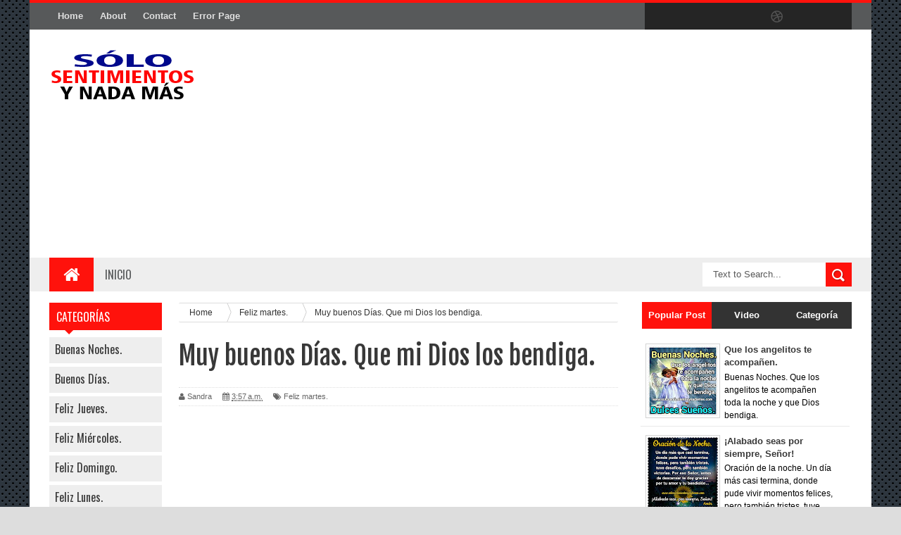

--- FILE ---
content_type: text/html; charset=UTF-8
request_url: https://www.solosentimientosynadamas.com/b/stats?style=BLACK_TRANSPARENT&timeRange=ALL_TIME&token=APq4FmB06IFjVqZ7ER9eQ5ThIgT_fMxCdEYy5lidZCu4CIHCKanuDixxZ4KHWWx5aaEOYWwzJ-uXEMd1ee00wLMYmg1mrh8zcA
body_size: 31
content:
{"total":16149592,"sparklineOptions":{"backgroundColor":{"fillOpacity":0.1,"fill":"#000000"},"series":[{"areaOpacity":0.3,"color":"#202020"}]},"sparklineData":[[0,38],[1,38],[2,26],[3,27],[4,27],[5,15],[6,16],[7,24],[8,22],[9,22],[10,28],[11,24],[12,35],[13,23],[14,25],[15,24],[16,24],[17,24],[18,25],[19,23],[20,22],[21,28],[22,31],[23,31],[24,35],[25,45],[26,41],[27,35],[28,61],[29,100]],"nextTickMs":16143}

--- FILE ---
content_type: text/html; charset=utf-8
request_url: https://www.google.com/recaptcha/api2/aframe
body_size: 267
content:
<!DOCTYPE HTML><html><head><meta http-equiv="content-type" content="text/html; charset=UTF-8"></head><body><script nonce="-2fzTR_sWBxoQuXBf4nbtA">/** Anti-fraud and anti-abuse applications only. See google.com/recaptcha */ try{var clients={'sodar':'https://pagead2.googlesyndication.com/pagead/sodar?'};window.addEventListener("message",function(a){try{if(a.source===window.parent){var b=JSON.parse(a.data);var c=clients[b['id']];if(c){var d=document.createElement('img');d.src=c+b['params']+'&rc='+(localStorage.getItem("rc::a")?sessionStorage.getItem("rc::b"):"");window.document.body.appendChild(d);sessionStorage.setItem("rc::e",parseInt(sessionStorage.getItem("rc::e")||0)+1);localStorage.setItem("rc::h",'1769289914010');}}}catch(b){}});window.parent.postMessage("_grecaptcha_ready", "*");}catch(b){}</script></body></html>

--- FILE ---
content_type: text/javascript; charset=UTF-8
request_url: https://www.solosentimientosynadamas.com/feeds/posts/default/-/Feliz%20martes.?alt=json-in-script&callback=related_results_labels_thumbs&max-results=8
body_size: 11000
content:
// API callback
related_results_labels_thumbs({"version":"1.0","encoding":"UTF-8","feed":{"xmlns":"http://www.w3.org/2005/Atom","xmlns$openSearch":"http://a9.com/-/spec/opensearchrss/1.0/","xmlns$blogger":"http://schemas.google.com/blogger/2008","xmlns$georss":"http://www.georss.org/georss","xmlns$gd":"http://schemas.google.com/g/2005","xmlns$thr":"http://purl.org/syndication/thread/1.0","id":{"$t":"tag:blogger.com,1999:blog-8725575223315788576"},"updated":{"$t":"2025-07-07T23:24:38.668-07:00"},"category":[{"term":"Slider"},{"term":"Frases de vida"},{"term":"Buenas noches."},{"term":"Buenos días."},{"term":"Feliz tarde."},{"term":"Feliz Jueves."},{"term":"Feliz Miércoles."},{"term":"Feliz viernes."},{"term":"Feliz domingo."},{"term":"Feliz martes."},{"term":"Feliz sábado."},{"term":"Feliz lunes."},{"term":"Frases de vida."},{"term":"Frases de superación."},{"term":"Frases de amor."},{"term":"Frases mujer."},{"term":"Frases Dios."},{"term":"Feliz martes"},{"term":"Saludo del día."},{"term":"Oración de la mañana."},{"term":"Feliz fin de semana."},{"term":"Feliz sábado"},{"term":"Frases de Dios."},{"term":"Feliz navidad."},{"term":"Frases de amistad."},{"term":"Dulces sueños."},{"term":"Feliz inicio de semana."},{"term":"Feliz día de las madres."},{"term":"Oración."},{"term":"Frases de felicidad."},{"term":"Oración de la noche."},{"term":"Feliz semana."},{"term":"Frases de navidad."},{"term":"VIDA"},{"term":"Feliz día de la mujer."},{"term":"DIOS"},{"term":"Feliz día amig@."},{"term":"Feliz semana-"},{"term":"Feliz inicio de semana-"},{"term":"Frases de nostalgia."},{"term":"Feliz año nuevo."},{"term":"Feliz día del  padre."},{"term":"Semana Santa."},{"term":"Feliz día de san Valentín."},{"term":"Feliz mes de Agosto."},{"term":"Feliz mes de diciembre."},{"term":"GRACIAS"},{"term":"HOY"},{"term":"NO"},{"term":"SEÑOR"},{"term":"AMOR"},{"term":"COSAS"},{"term":"DIA"},{"term":"Feliz día de Reyes."},{"term":"Feliz mes de Junio."},{"term":"Feliz mes de febrero."},{"term":"Feliz mes de septiembre."},{"term":"Oraciones."},{"term":"PAZ"},{"term":"Feliz jueves Santo."},{"term":"Feliz mes de Noviembre."},{"term":"Feliz mes de marzo."},{"term":"MEJOR"},{"term":"NOCHE"},{"term":"PERSONAS"},{"term":"TODO"},{"term":"BENDICION"},{"term":"DÍA"},{"term":"FELIZ"},{"term":"APRENDER"},{"term":"BENDICIONES"},{"term":"CASA"},{"term":"CORAZON"},{"term":"CUANDO"},{"term":"DAR"},{"term":"DEJAR"},{"term":"FAMILIA"},{"term":"Feliz inicio de mes."},{"term":"Feliz mes de abril."},{"term":"Feliz mes de mayo."},{"term":"Feliz miércoles Santo."},{"term":"Gracias Señor."},{"term":"HACER"},{"term":"LLENO"},{"term":"MAÑANA"},{"term":"MOMENTOS"},{"term":"NUNCA"},{"term":"PEDIR"},{"term":"TI"},{"term":"feliz domingo de ramos"},{"term":"ACAMPE"},{"term":"AGRADECER"},{"term":"ALGUIEN"},{"term":"ALREDEDOR"},{"term":"AMA"},{"term":"AMIGOS"},{"term":"AYUDA"},{"term":"BIEN"},{"term":"BUENAS"},{"term":"CAER"},{"term":"CUIDADO"},{"term":"DA"},{"term":"DESCANSO"},{"term":"DICE"},{"term":"DIOS."},{"term":"DOMINGO."},{"term":"EMPEZAR"},{"term":"ESPERAR"},{"term":"EXITO"},{"term":"FELICIDAD"},{"term":"FUERTE"},{"term":"Feliz día de las velitas."},{"term":"Feliz día del trabajador."},{"term":"Feliz fin de mes."},{"term":"Feliz sábado de Gloria."},{"term":"Feliz último viernes de Agosto."},{"term":"Final de mes."},{"term":"GRANDE"},{"term":"HOGAR"},{"term":"LAGRIMAS"},{"term":"LECCIONES"},{"term":"LUGAR"},{"term":"LUZ"},{"term":"MALA"},{"term":"MARAVILLOSO"},{"term":"MI"},{"term":"MIO"},{"term":"MIÉRCOLES."},{"term":"NOCHE."},{"term":"NUEVO"},{"term":"PADRE"},{"term":"PALABRAS"},{"term":"QUERIDO"},{"term":"SABER"},{"term":"SALUD"},{"term":"SEMANA."},{"term":"SENTIR"},{"term":"SER"},{"term":"SIEMPRE"},{"term":"SOL"},{"term":"SOLO"},{"term":"SONREIR"},{"term":"TIEMPO"},{"term":"TIENE"},{"term":"TRIUNFO"},{"term":"TU"},{"term":"VALE"},{"term":"VALORAR"},{"term":"VICTORIA"},{"term":"VIVE"},{"term":"Viernes Santo."},{"term":"feliz Semana Santa"},{"term":"feliz día de la amistad"},{"term":"feliz lunes"},{"term":"A VECES"},{"term":"ABUNDANCIA"},{"term":"ABUNDANTES"},{"term":"ACCIONES"},{"term":"ACEPTES"},{"term":"ACOMPAÑAR"},{"term":"ACTOS"},{"term":"AGRADECIMIENTO"},{"term":"ALAS"},{"term":"ALCANZA"},{"term":"ALGUNAS"},{"term":"ALIMENTOS"},{"term":"ALMA"},{"term":"ALMA."},{"term":"ALÉGRATE"},{"term":"AMANECE"},{"term":"AMANECER"},{"term":"AMANECER."},{"term":"AMAR"},{"term":"AMARGA"},{"term":"AMAS. QUIEN"},{"term":"AMIGO"},{"term":"AMOR."},{"term":"AMOR. FE"},{"term":"ANGUSTIAS"},{"term":"APARENTAR"},{"term":"APOYO"},{"term":"APRENDE"},{"term":"AQUELLOS"},{"term":"ARREPIENTAS"},{"term":"ATACAR"},{"term":"BELLEZA"},{"term":"BELLO"},{"term":"BENDECIR"},{"term":"BENDECIR."},{"term":"BENDICE"},{"term":"BENDICION."},{"term":"BENDIGA."},{"term":"BENDIGAS"},{"term":"BENDITO"},{"term":"BESAR"},{"term":"BUEN"},{"term":"BUENA"},{"term":"BUSCAR"},{"term":"CAIDAS"},{"term":"CAMBIOS"},{"term":"CAMINA"},{"term":"CAMINANDO"},{"term":"CANSES"},{"term":"CARIÑOSA"},{"term":"CELESTIAL"},{"term":"CELÉBRALO"},{"term":"COLOR"},{"term":"COMETER"},{"term":"COMPLACER"},{"term":"COMPRENDÍ"},{"term":"CONCIENCIA"},{"term":"CONFIANZA"},{"term":"CONSEJOS"},{"term":"CONSTRUIR. PROTEGER."},{"term":"CONSTRUYEN"},{"term":"CONTRA."},{"term":"CORAZON."},{"term":"CORAZÒN"},{"term":"CORAZÓN."},{"term":"CREER"},{"term":"CUALQUIERA"},{"term":"CUERPO"},{"term":"CUIDE"},{"term":"CURVAS"},{"term":"DADO"},{"term":"DALE"},{"term":"DARAS"},{"term":"DAÑAR"},{"term":"DEBIL"},{"term":"DECEPCIONES."},{"term":"DECIR"},{"term":"DECIR."},{"term":"DECISION"},{"term":"DEMOSTAR"},{"term":"DEMOSTRARAN"},{"term":"DENTRO."},{"term":"DEPENDER"},{"term":"DESCUBRIR"},{"term":"DESEAR"},{"term":"DESEO"},{"term":"DESPERTAR"},{"term":"DESPERTARME"},{"term":"DESPUES"},{"term":"DESPUÉS"},{"term":"DEVOLVER"},{"term":"DIA."},{"term":"DIAS. BUENOS"},{"term":"DICE."},{"term":"DICHO"},{"term":"DIFÍCIL"},{"term":"DISFRUTAR"},{"term":"DISTANCIA"},{"term":"DOBLE"},{"term":"DOMINGO"},{"term":"DUERMAN."},{"term":"DULCE"},{"term":"DULCES"},{"term":"DULZURA"},{"term":"DÍA."},{"term":"ELLAS."},{"term":"ELLOS"},{"term":"ENCANTAR"},{"term":"ENCONTRAR"},{"term":"ENEMIGOS"},{"term":"ENFERMEDAD"},{"term":"ENFRENTAR."},{"term":"ENSEÑAR-"},{"term":"ENTENDIDO"},{"term":"ENTRA"},{"term":"ERES"},{"term":"ERROR"},{"term":"ERRORES"},{"term":"ESCUCHA"},{"term":"ESPACIO"},{"term":"ESPECIAL"},{"term":"ESPERANZA"},{"term":"ESPERANZA AMANECER"},{"term":"ESPERANZAS"},{"term":"ESPERAR."},{"term":"ESPINAS"},{"term":"ESPIRITU"},{"term":"ESTAMOS"},{"term":"ESTAR"},{"term":"ESTE"},{"term":"ESTOY"},{"term":"EXISTIR"},{"term":"FALSO"},{"term":"FALTA"},{"term":"FAMIIIA"},{"term":"FAMILIAS"},{"term":"FE"},{"term":"FELICES"},{"term":"FONDO"},{"term":"FORTALECETE."},{"term":"FRIOS"},{"term":"FUERZA"},{"term":"Felices pascuas."},{"term":"Feliz día."},{"term":"Feliz lunes de pascua"},{"term":"Feliz mes de Octubre."},{"term":"Feliz noche de san Valentín."},{"term":"Feliz tarde"},{"term":"Feliz último Jueves de Agosto."},{"term":"Feliz último día de marzo."},{"term":"Feliz último lunes de Julio."},{"term":"Frases de decepción."},{"term":"FÉNIX"},{"term":"GANA"},{"term":"GENIAL"},{"term":"GENTE"},{"term":"GIRA"},{"term":"GOLPES."},{"term":"GRANDES"},{"term":"GRATIS"},{"term":"GRATITUD"},{"term":"GUARDES"},{"term":"GUIA"},{"term":"HABLA"},{"term":"HABLARTE"},{"term":"HACER."},{"term":"HACIENDO"},{"term":"HAY"},{"term":"HE"},{"term":"HERMOSO"},{"term":"HIEREN"},{"term":"HIJOS."},{"term":"HIZO"},{"term":"HORA"},{"term":"HORAS"},{"term":"HORMIGA."},{"term":"HOY. DÍA"},{"term":"HUESOS"},{"term":"IMPORTA"},{"term":"IMPORTANTE"},{"term":"IMPORTANTES"},{"term":"IMPORTAR"},{"term":"INSTANTE"},{"term":"JAMÁS"},{"term":"JARDIN"},{"term":"JUEVES."},{"term":"LENGUA"},{"term":"LEVANTAR"},{"term":"LUNES."},{"term":"MADRE"},{"term":"MAL"},{"term":"MARAVILLOSA"},{"term":"MAS"},{"term":"MENOS"},{"term":"MENTE"},{"term":"MERECER"},{"term":"MIGAJAS"},{"term":"MIL"},{"term":"MIÉRCOLES"},{"term":"MOMENTO"},{"term":"MONTAÑAS"},{"term":"MOTIVOS"},{"term":"MUCHAS"},{"term":"MUCHO"},{"term":"MUEVAS"},{"term":"MUEVE"},{"term":"MUJER"},{"term":"MUNDO"},{"term":"MUROS"},{"term":"Mañana es lunes."},{"term":"Mi última rosa."},{"term":"MÁS."},{"term":"MÁXIMO"},{"term":"NADA"},{"term":"NADIE"},{"term":"NECESITA"},{"term":"NO-"},{"term":"NOCHES"},{"term":"NUESTRO"},{"term":"NUESTROS SIEMPRE"},{"term":"NUEVAMENTE"},{"term":"OCUPAMOS"},{"term":"OCUPAR"},{"term":"OFENDER."},{"term":"OJOS"},{"term":"OLVIDAR"},{"term":"OPORTUNIDAD"},{"term":"ORGULLO"},{"term":"Oración de inicio de mes."},{"term":"PACIENCIA"},{"term":"PALABRA"},{"term":"PARA"},{"term":"PARAR"},{"term":"PASO ."},{"term":"PEDAZOS"},{"term":"PEDIRTE"},{"term":"PENA"},{"term":"PEOR"},{"term":"PERSONA"},{"term":"PERSONAS. SOLAS"},{"term":"PIDO"},{"term":"PIDO FAMILIA"},{"term":"PIEDRA"},{"term":"PISADO"},{"term":"POCO."},{"term":"PODEMOS"},{"term":"PODER"},{"term":"PRECIOSA"},{"term":"PREOCUPACIONES"},{"term":"PREOCUPAR"},{"term":"PRESENCIA"},{"term":"PRIMERO"},{"term":"PROBLEMAS"},{"term":"PROCURAR"},{"term":"PROMETIERAN"},{"term":"PROTEGENOS"},{"term":"PROTEGER"},{"term":"PUENTES."},{"term":"PURO"},{"term":"Para mi ángel."},{"term":"Para ti mamita."},{"term":"Primera flor de diciembre."},{"term":"Primera rosa de septiembre."},{"term":"QUEDA"},{"term":"QUEDARSE."},{"term":"QUERER"},{"term":"QUERIA"},{"term":"QUIERO"},{"term":"QUÉDATE"},{"term":"RAÍCES"},{"term":"REALIDAD"},{"term":"RECOGE"},{"term":"RECORDAR"},{"term":"RECORDAR."},{"term":"RECUERDA"},{"term":"RECUERDOS."},{"term":"REGALA"},{"term":"REGALARME"},{"term":"RELLENAR"},{"term":"RENACER"},{"term":"RENOVARSE"},{"term":"REPOSO"},{"term":"RESOLVER"},{"term":"RESPALDO"},{"term":"RESPLANDOR"},{"term":"RICAS"},{"term":"ROMPER"},{"term":"ROMPIENDO"},{"term":"ROSAS"},{"term":"SABADO."},{"term":"SABEMOS"},{"term":"SABES."},{"term":"SABOR"},{"term":"SEMANA"},{"term":"SEMBRAR"},{"term":"SENTIMIENTOS"},{"term":"SERÍA"},{"term":"SEÑOR."},{"term":"SEÑOR. ENCONTRAR"},{"term":"SIEMBRA"},{"term":"SIEMPRE."},{"term":"SIENTAN"},{"term":"SOLOS"},{"term":"SOMOS"},{"term":"SONRISA"},{"term":"SUCEDA"},{"term":"SUEÑOS"},{"term":"SUEÑOS. BENDECIR."},{"term":"SUSTENTO"},{"term":"Saludo del Dia."},{"term":"TAMAÑO"},{"term":"TAMBIEN"},{"term":"TARDE."},{"term":"TE QUIERO"},{"term":"TENGO"},{"term":"TERMINAR.DIA"},{"term":"TI."},{"term":"TODOS"},{"term":"TOMAR"},{"term":"TRABAJO"},{"term":"TRAGAR."},{"term":"TRAJE"},{"term":"TRIUNFOS."},{"term":"TUS"},{"term":"UNO"},{"term":"USA"},{"term":"USAR"},{"term":"VA."},{"term":"VACIAR"},{"term":"VACIO"},{"term":"VECES"},{"term":"VER"},{"term":"VIDA."},{"term":"VIDA. DIA"},{"term":"VIGILAR"},{"term":"VIVEN"},{"term":"VOLAR"},{"term":"VOLVER"},{"term":"VOLVERSE"},{"term":"nochebuena"},{"term":"ÁNGEL"},{"term":"ÉXITO"},{"term":"ÚLTIMO"},{"term":"última rosa del mes de Octubre."},{"term":"última rosa del mes de noviembre"},{"term":"último día de enero."}],"title":{"type":"text","$t":"Solo sentimientos y nada mas "},"subtitle":{"type":"html","$t":"Las imágenes más hermosas con textos reflexiones,❤️ frases de superación,❤️ frases de vida, mensajes de buenos días, buenas noches y oraciones cristianas."},"link":[{"rel":"http://schemas.google.com/g/2005#feed","type":"application/atom+xml","href":"https:\/\/www.solosentimientosynadamas.com\/feeds\/posts\/default"},{"rel":"self","type":"application/atom+xml","href":"https:\/\/www.blogger.com\/feeds\/8725575223315788576\/posts\/default\/-\/Feliz+martes.?alt=json-in-script\u0026max-results=8"},{"rel":"alternate","type":"text/html","href":"https:\/\/www.solosentimientosynadamas.com\/search\/label\/Feliz%20martes."},{"rel":"hub","href":"http://pubsubhubbub.appspot.com/"},{"rel":"next","type":"application/atom+xml","href":"https:\/\/www.blogger.com\/feeds\/8725575223315788576\/posts\/default\/-\/Feliz+martes.\/-\/Feliz+martes.?alt=json-in-script\u0026start-index=9\u0026max-results=8"}],"author":[{"name":{"$t":"Sandra"},"uri":{"$t":"http:\/\/www.blogger.com\/profile\/18261499159342036087"},"email":{"$t":"noreply@blogger.com"},"gd$image":{"rel":"http://schemas.google.com/g/2005#thumbnail","width":"16","height":"16","src":"https:\/\/img1.blogblog.com\/img\/b16-rounded.gif"}}],"generator":{"version":"7.00","uri":"http://www.blogger.com","$t":"Blogger"},"openSearch$totalResults":{"$t":"243"},"openSearch$startIndex":{"$t":"1"},"openSearch$itemsPerPage":{"$t":"8"},"entry":[{"id":{"$t":"tag:blogger.com,1999:blog-8725575223315788576.post-7150319952494319134"},"published":{"$t":"2024-05-30T17:38:00.000-07:00"},"updated":{"$t":"2024-05-30T17:38:40.974-07:00"},"category":[{"scheme":"http://www.blogger.com/atom/ns#","term":"Feliz martes."},{"scheme":"http://www.blogger.com/atom/ns#","term":"Slider"}],"title":{"type":"text","$t":"Los amigos, hacen que los malos tiempos sean buenos."},"content":{"type":"html","$t":"\u003Cp\u003E\u003C\/p\u003E\u003Cdiv class=\"separator\" style=\"clear: both; text-align: center;\"\u003E\u003Cbr \/\u003E\u003C\/div\u003E\u003Cdiv class=\"separator\" style=\"clear: both; text-align: center;\"\u003E\u003Cspan style=\"font-size: large;\"\u003ELos amigos, hacen que los malos tiempos sean buenos\u003C\/span\u003E\u003C\/div\u003E\u003Cdiv class=\"separator\" style=\"clear: both; text-align: center;\"\u003E\u003Cspan style=\"font-size: large;\"\u003E\u0026nbsp;y que los buenos tiempos sean inolvidables.\u003C\/span\u003E\u003C\/div\u003E\u003Cdiv class=\"separator\" style=\"clear: both; text-align: center;\"\u003E\u003Cspan style=\"font-size: large;\"\u003E\u0026nbsp;¡Gracias por tu Amistad! ¡Feliz Martes!\u003C\/span\u003E\u003C\/div\u003E\u003Cdiv class=\"separator\" style=\"clear: both; text-align: center;\"\u003E\u003Cbr \/\u003E\u003C\/div\u003E\u003Cdiv class=\"separator\" style=\"clear: both; text-align: center;\"\u003E\u003Ca href=\"https:\/\/blogger.googleusercontent.com\/img\/b\/R29vZ2xl\/AVvXsEiD_PtZSt8HyO9eEm0D9n8J5yCF5PU30bYfp3wIHVSwtevKDTCpz0TU3LyBvBlUD2zuqN7hcswk-56U5XlvRLmyw2D1gfkkbiHok0u5rUDQyRUY_Jeq9xbu9xG3kFBtkeJJFf5vHAavOvhSHY8Z1Yl6-zQ78U-L4Gze_0i1fAe6BFGkWMj_wqCPl9S8Mug\/s1024\/f92f689f-7020-4052-ac61-67b0d0f8e5a1.jpg\" imageanchor=\"1\" style=\"margin-left: 1em; margin-right: 1em;\"\u003E\u003Cimg border=\"0\" data-original-height=\"1024\" data-original-width=\"1024\" height=\"640\" src=\"https:\/\/blogger.googleusercontent.com\/img\/b\/R29vZ2xl\/AVvXsEiD_PtZSt8HyO9eEm0D9n8J5yCF5PU30bYfp3wIHVSwtevKDTCpz0TU3LyBvBlUD2zuqN7hcswk-56U5XlvRLmyw2D1gfkkbiHok0u5rUDQyRUY_Jeq9xbu9xG3kFBtkeJJFf5vHAavOvhSHY8Z1Yl6-zQ78U-L4Gze_0i1fAe6BFGkWMj_wqCPl9S8Mug\/w640-h640\/f92f689f-7020-4052-ac61-67b0d0f8e5a1.jpg\" width=\"640\" \/\u003E\u003C\/a\u003E\u003C\/div\u003E\u003Cp\u003E\u003Cbr \/\u003E\u003C\/p\u003E\u003Cp\u003E\u003C\/p\u003E\u003Cp style=\"background-color: white; border: 0px; color: #333333; font-family: Arial, sans-serif; font-feature-settings: inherit; font-kerning: inherit; font-optical-sizing: inherit; font-size: 13px; font-stretch: inherit; font-variant-alternates: inherit; font-variant-east-asian: inherit; font-variant-numeric: inherit; font-variant-position: inherit; font-variation-settings: inherit; line-height: inherit; margin: 1.5em 0px; padding: 0px; vertical-align: baseline;\"\u003E\u0026nbsp;\u003Cb style=\"border: 0px; font-family: inherit; font-feature-settings: inherit; font-kerning: inherit; font-optical-sizing: inherit; font-size: inherit; font-stretch: inherit; font-style: inherit; font-variant: inherit; font-variation-settings: inherit; line-height: inherit; margin: 0px; padding: 0px; vertical-align: baseline;\"\u003E\u003Cspan style=\"border: 0px; font-family: inherit; font-feature-settings: inherit; font-kerning: inherit; font-optical-sizing: inherit; font-size: large; font-stretch: inherit; font-style: inherit; font-variant: inherit; font-variation-settings: inherit; font-weight: inherit; line-height: inherit; margin: 0px; padding: 0px; vertical-align: baseline;\"\u003EMás imágenes con frases de feliz martes:\u003C\/span\u003E\u003C\/b\u003E\u003C\/p\u003E\u003Ch2 class=\"post-title entry-title\" itemprop=\"headline\" style=\"border: 0px; color: #383838; font-family: \u0026quot;Fjalla One\u0026quot;, Helvetica, Arial, sans-serif; font-feature-settings: normal; font-kerning: auto; font-optical-sizing: auto; font-size: 20px; font-stretch: normal; font-variant-alternates: normal; font-variant-east-asian: normal; font-variant-numeric: normal; font-variant-position: normal; font-variation-settings: normal; font-weight: normal; line-height: normal; margin: 0px 0px 0.6em; padding: 0px; position: relative; vertical-align: baseline;\"\u003E\u003Cul style=\"text-align: left;\"\u003E\u003Cli\u003E\u003Cspan style=\"border: 0px; font: inherit; margin: 0px; padding: 0px; vertical-align: baseline;\"\u003E\u003Ca href=\"https:\/\/www.solosentimientosynadamas.com\/2024\/05\/que-tu-corazon-sea-feliz-que-tus-dias.html\" style=\"border: 0px; color: #383838; font: inherit; margin: 0px; outline: none; padding: 0px; text-decoration-line: none; transition: all 0.25s ease 0s; vertical-align: baseline;\"\u003EQue tu corazón sea feliz, que tus días sean brillantes, tu camino sea suave.\u003C\/a\u003E\u003C\/span\u003E\u003C\/li\u003E\u003Cli\u003E\u003Cspan style=\"border: 0px; font: inherit; margin: 0px; padding: 0px; vertical-align: baseline;\"\u003E\u003Ca href=\"https:\/\/www.solosentimientosynadamas.com\/2024\/04\/honro-y-agradezco-todo-lo-que-llega-mi.html\" style=\"border: 0px; color: #383838; font: inherit; margin: 0px; outline: none; padding: 0px; text-decoration-line: none; transition: all 0.25s ease 0s; vertical-align: baseline;\"\u003EHonro y agradezco todo lo que llega a mí.\u003C\/a\u003E\u003C\/span\u003E\u003C\/li\u003E\u003Cli\u003E\u003Cspan style=\"border: 0px; font: inherit; margin: 0px; padding: 0px; vertical-align: baseline;\"\u003E\u003Ca href=\"https:\/\/www.solosentimientosynadamas.com\/2024\/04\/vive-cada-dia-como-si-fuese-unico-y.html\" style=\"border: 0px; color: #383838; font: inherit; margin: 0px; outline: none; padding: 0px; text-decoration-line: none; transition: all 0.25s ease 0s; vertical-align: baseline;\"\u003EVive cada día como si fuese único y especial.\u003C\/a\u003E\u003C\/span\u003E\u003C\/li\u003E\u003Cli\u003E\u003Cspan style=\"border: 0px; font: inherit; margin: 0px; padding: 0px; vertical-align: baseline;\"\u003E\u003Ca href=\"https:\/\/www.solosentimientosynadamas.com\/2024\/04\/hoy-dejo-en-tus-manos-todas-mis-luchas.html\" style=\"border: 0px; color: #383838; font: inherit; margin: 0px; outline: none; padding: 0px; text-decoration-line: none; transition: all 0.25s ease 0s; vertical-align: baseline;\"\u003EHoy dejo en tus manos todas mis luchas.\u003C\/a\u003E\u003C\/span\u003E\u003C\/li\u003E\u003Cli\u003E\u003Cspan style=\"border: 0px; font: inherit; margin: 0px; padding: 0px; vertical-align: baseline;\"\u003E\u003Ca href=\"https:\/\/www.solosentimientosynadamas.com\/2024\/04\/que-el-ayer-sirva-de-experiencia.html\" style=\"border: 0px; color: #383838; font: inherit; margin: 0px; outline: none; padding: 0px; text-decoration-line: none; transition: all 0.25s ease 0s; vertical-align: baseline;\"\u003EQue el ayer sirva de experiencia.\u003C\/a\u003E\u003C\/span\u003E\u003C\/li\u003E\u003C\/ul\u003E\u003C\/h2\u003E\u003Ch2 class=\"post-title entry-title\" itemprop=\"headline\" style=\"background-color: white; border: 0px; color: #383838; font-family: \u0026quot;Fjalla One\u0026quot;, Helvetica, Arial, sans-serif; font-feature-settings: normal; font-kerning: auto; font-optical-sizing: auto; font-size: 36px; font-stretch: normal; font-variant-alternates: normal; font-variant-east-asian: normal; font-variant-numeric: normal; font-variant-position: normal; font-variation-settings: normal; font-weight: normal; line-height: normal; margin: 0px 0px 0.6em; padding: 0px; position: relative; vertical-align: baseline;\"\u003E\u003Cspan style=\"border: 0px; font: inherit; margin: 0px; padding: 0px; vertical-align: baseline;\"\u003E\u003Cspan style=\"border: 0px; font: inherit; margin: 0px; padding: 0px; vertical-align: baseline;\"\u003E\u003Cspan style=\"border: 0px; font: inherit; margin: 0px; padding: 0px; vertical-align: baseline;\"\u003E\u003Cspan style=\"border: 0px; font: inherit; margin: 0px; padding: 0px; vertical-align: baseline;\"\u003E\u003Cspan style=\"border: 0px; font: inherit; margin: 0px; padding: 0px; vertical-align: baseline;\"\u003E\u003Cspan style=\"border: 0px; font: inherit; margin: 0px; padding: 0px; vertical-align: baseline;\"\u003E\u003Cspan style=\"border: 0px; font: inherit; margin: 0px; padding: 0px; vertical-align: baseline;\"\u003E\u003Cspan style=\"border: 0px; font: inherit; margin: 0px; padding: 0px; vertical-align: baseline;\"\u003E\u003Cspan style=\"border: 0px; font: inherit; margin: 0px; padding: 0px; vertical-align: baseline;\"\u003E\u003Cspan style=\"border: 0px; font: inherit; margin: 0px; padding: 0px; vertical-align: baseline;\"\u003E\u003Cspan style=\"border: 0px; font: inherit; margin: 0px; padding: 0px; vertical-align: baseline;\"\u003E\u003Cspan style=\"border: 0px; font: inherit; margin: 0px; padding: 0px; vertical-align: baseline;\"\u003E\u003Cspan style=\"border: 0px; font: inherit; margin: 0px; padding: 0px; vertical-align: baseline;\"\u003E\u003Cspan style=\"border: 0px; font: inherit; margin: 0px; padding: 0px; vertical-align: baseline;\"\u003E\u003Cspan style=\"border: 0px; font: inherit; margin: 0px; padding: 0px; vertical-align: baseline;\"\u003E\u003Cspan style=\"border: 0px; font: inherit; margin: 0px; padding: 0px; vertical-align: baseline;\"\u003E\u003Cspan style=\"border: 0px; font: inherit; margin: 0px; padding: 0px; vertical-align: baseline;\"\u003E\u003Cspan style=\"border: 0px; font: inherit; margin: 0px; padding: 0px; vertical-align: baseline;\"\u003E\u003Cspan style=\"border: 0px; font: inherit; margin: 0px; padding: 0px; vertical-align: baseline;\"\u003E\u003Cspan style=\"border: 0px; font: inherit; margin: 0px; padding: 0px; vertical-align: baseline;\"\u003E\u003Cspan style=\"border: 0px; font: inherit; margin: 0px; padding: 0px; vertical-align: baseline;\"\u003E\u003Cspan style=\"border: 0px; font: inherit; margin: 0px; padding: 0px; vertical-align: baseline;\"\u003E\u003Cspan style=\"border: 0px; font: inherit; margin: 0px; padding: 0px; vertical-align: baseline;\"\u003E\u003Cspan style=\"border: 0px; font: inherit; margin: 0px; padding: 0px; vertical-align: baseline;\"\u003E\u003Cspan style=\"border: 0px; font: inherit; margin: 0px; padding: 0px; vertical-align: baseline;\"\u003E\u003Cspan style=\"border: 0px; font: inherit; margin: 0px; padding: 0px; vertical-align: baseline;\"\u003E\u003Cspan style=\"border: 0px; font: inherit; margin: 0px; padding: 0px; vertical-align: baseline;\"\u003E\u003Cspan style=\"border: 0px; font: inherit; margin: 0px; padding: 0px; vertical-align: baseline;\"\u003E\u003Cspan style=\"border: 0px; font: inherit; margin: 0px; padding: 0px; vertical-align: baseline;\"\u003E\u003Cdiv style=\"border: 0px; font: inherit; margin: 0px; padding: 0px; vertical-align: baseline;\"\u003E\u003Cspan style=\"border: 0px; font-family: inherit; font-feature-settings: inherit; font-kerning: inherit; font-optical-sizing: inherit; font-size: large; font-stretch: inherit; font-style: inherit; font-variant: inherit; font-variation-settings: inherit; font-weight: inherit; line-height: inherit; margin: 0px; padding: 0px; vertical-align: baseline;\"\u003ETambién puedes seguirnos en\u003Ca href=\"https:\/\/web.facebook.com\/SoloSentimientosYNadaMas\/?_rdc=1\u0026amp;_rdr\" style=\"border: 0px; color: #383838; font-family: inherit; font-feature-settings: inherit; font-kerning: inherit; font-optical-sizing: inherit; font-size: 36px; font-stretch: inherit; font-style: inherit; font-variant: inherit; font-variation-settings: inherit; font-weight: inherit; line-height: inherit; margin: 0px; outline: none; padding: 0px; text-decoration-line: none; transition: all 0.25s ease 0s; vertical-align: baseline;\"\u003E\u0026nbsp;\u003Cspan style=\"border: 0px; color: red; font: inherit; margin: 0px; padding: 0px; vertical-align: baseline;\"\u003EFACEBOOK\u003C\/span\u003E\u003C\/a\u003E\u003C\/span\u003E\u003C\/div\u003E\u003C\/span\u003E\u003C\/span\u003E\u003C\/span\u003E\u003C\/span\u003E\u003C\/span\u003E\u003C\/span\u003E\u003C\/span\u003E\u003C\/span\u003E\u003C\/span\u003E\u003C\/span\u003E\u003C\/span\u003E\u003C\/span\u003E\u003C\/span\u003E\u003C\/span\u003E\u003C\/span\u003E\u003C\/span\u003E\u003C\/span\u003E\u003C\/span\u003E\u003C\/span\u003E\u003C\/span\u003E\u003C\/span\u003E\u003C\/span\u003E\u003C\/span\u003E\u003C\/span\u003E\u003C\/span\u003E\u003C\/span\u003E\u003C\/span\u003E\u003C\/span\u003E\u003C\/span\u003E\u003C\/h2\u003E\u003Ch2 class=\"post-title entry-title\" itemprop=\"headline\" style=\"-webkit-text-stroke-width: 0px; background-color: white; border: 0px; color: #383838; font: 36px \u0026quot;Fjalla One\u0026quot;, Helvetica, Arial, sans-serif; letter-spacing: normal; margin: 0px 0px 0.6em; orphans: 2; padding: 0px; position: relative; text-align: left; text-decoration-color: initial; text-decoration-style: initial; text-decoration-thickness: initial; text-indent: 0px; text-transform: none; vertical-align: baseline; white-space: normal; widows: 2; word-spacing: 0px;\"\u003E\u003Cspan style=\"border: 0px; font: inherit; margin: 0px; padding: 0px; vertical-align: baseline;\"\u003E\u003Cspan style=\"border: 0px; font: inherit; margin: 0px; padding: 0px; vertical-align: baseline;\"\u003E\u003Cspan style=\"border: 0px; font: inherit; margin: 0px; padding: 0px; vertical-align: baseline;\"\u003E\u003Cspan style=\"border: 0px; font: inherit; margin: 0px; padding: 0px; vertical-align: baseline;\"\u003E\u003Cspan style=\"border: 0px; font: inherit; margin: 0px; padding: 0px; vertical-align: baseline;\"\u003E\u003Cspan style=\"border: 0px; font: inherit; margin: 0px; padding: 0px; vertical-align: baseline;\"\u003E\u003Cspan style=\"border: 0px; font: inherit; margin: 0px; padding: 0px; vertical-align: baseline;\"\u003E\u003Cspan style=\"border: 0px; font: inherit; margin: 0px; padding: 0px; vertical-align: baseline;\"\u003E\u003Cspan style=\"border: 0px; font: inherit; margin: 0px; padding: 0px; vertical-align: baseline;\"\u003E\u003Cspan style=\"border: 0px; font: inherit; margin: 0px; padding: 0px; vertical-align: baseline;\"\u003E\u003Cspan style=\"border: 0px; font: inherit; margin: 0px; padding: 0px; vertical-align: baseline;\"\u003E\u003Cspan style=\"border: 0px; font: inherit; margin: 0px; padding: 0px; vertical-align: baseline;\"\u003E\u003Cspan style=\"border: 0px; font: inherit; margin: 0px; padding: 0px; vertical-align: baseline;\"\u003E\u003Cspan style=\"border: 0px; font: inherit; margin: 0px; padding: 0px; vertical-align: baseline;\"\u003E\u003Cspan style=\"border: 0px; font: inherit; margin: 0px; padding: 0px; vertical-align: baseline;\"\u003E\u003Cspan style=\"border: 0px; font: inherit; margin: 0px; padding: 0px; vertical-align: baseline;\"\u003E\u003Cspan style=\"border: 0px; font: inherit; margin: 0px; padding: 0px; vertical-align: baseline;\"\u003E\u003Cspan style=\"border: 0px; font: inherit; margin: 0px; padding: 0px; vertical-align: baseline;\"\u003E\u003Cspan style=\"border: 0px; font: inherit; margin: 0px; padding: 0px; vertical-align: baseline;\"\u003E\u003Cspan style=\"border: 0px; font: inherit; margin: 0px; padding: 0px; vertical-align: baseline;\"\u003E\u003Cspan style=\"border: 0px; font: inherit; margin: 0px; padding: 0px; vertical-align: baseline;\"\u003E\u003Cspan style=\"border: 0px; font: inherit; margin: 0px; padding: 0px; vertical-align: baseline;\"\u003E\u003Cspan style=\"border: 0px; font: inherit; margin: 0px; padding: 0px; vertical-align: baseline;\"\u003E\u003Cspan style=\"border: 0px; font: inherit; margin: 0px; padding: 0px; vertical-align: baseline;\"\u003E\u003Cspan style=\"border: 0px; font: inherit; margin: 0px; padding: 0px; vertical-align: baseline;\"\u003E\u003Cspan style=\"border: 0px; font: inherit; margin: 0px; padding: 0px; vertical-align: baseline;\"\u003E\u003Cspan style=\"border: 0px; font: inherit; margin: 0px; padding: 0px; vertical-align: baseline;\"\u003E\u003Cspan style=\"border: 0px; font: inherit; margin: 0px; padding: 0px; vertical-align: baseline;\"\u003E\u003Cspan style=\"border: 0px; font: inherit; margin: 0px; padding: 0px; vertical-align: baseline;\"\u003E\u003Cul style=\"border: 0px; font-family: inherit; font-feature-settings: inherit; font-kerning: inherit; font-optical-sizing: inherit; font-size: 20px; font-stretch: inherit; font-style: inherit; font-variant: inherit; font-variation-settings: inherit; font-weight: inherit; line-height: 1.4; list-style: outside disc; margin: 0.5em 0px; padding: 0px 2.5em; vertical-align: baseline;\"\u003E\u003C\/ul\u003E\u003C\/span\u003E\u003C\/span\u003E\u003C\/span\u003E\u003C\/span\u003E\u003C\/span\u003E\u003C\/span\u003E\u003C\/span\u003E\u003C\/span\u003E\u003C\/span\u003E\u003C\/span\u003E\u003C\/span\u003E\u003C\/span\u003E\u003C\/span\u003E\u003C\/span\u003E\u003C\/span\u003E\u003C\/span\u003E\u003C\/span\u003E\u003C\/span\u003E\u003C\/span\u003E\u003C\/span\u003E\u003C\/span\u003E\u003C\/span\u003E\u003C\/span\u003E\u003C\/span\u003E\u003C\/span\u003E\u003C\/span\u003E\u003C\/span\u003E\u003C\/span\u003E\u003C\/span\u003E\u003C\/h2\u003E"},"link":[{"rel":"replies","type":"application/atom+xml","href":"https:\/\/www.solosentimientosynadamas.com\/feeds\/7150319952494319134\/comments\/default","title":"Comentarios de la entrada"},{"rel":"replies","type":"text/html","href":"https:\/\/www.solosentimientosynadamas.com\/2024\/05\/los-amigos-hacen-que-los-malos-tiempos.html#comment-form","title":"0 Comentarios"},{"rel":"edit","type":"application/atom+xml","href":"https:\/\/www.blogger.com\/feeds\/8725575223315788576\/posts\/default\/7150319952494319134"},{"rel":"self","type":"application/atom+xml","href":"https:\/\/www.blogger.com\/feeds\/8725575223315788576\/posts\/default\/7150319952494319134"},{"rel":"alternate","type":"text/html","href":"https:\/\/www.solosentimientosynadamas.com\/2024\/05\/los-amigos-hacen-que-los-malos-tiempos.html","title":"Los amigos, hacen que los malos tiempos sean buenos."}],"author":[{"name":{"$t":"Sandra"},"uri":{"$t":"http:\/\/www.blogger.com\/profile\/18261499159342036087"},"email":{"$t":"noreply@blogger.com"},"gd$image":{"rel":"http://schemas.google.com/g/2005#thumbnail","width":"16","height":"16","src":"https:\/\/img1.blogblog.com\/img\/b16-rounded.gif"}}],"media$thumbnail":{"xmlns$media":"http://search.yahoo.com/mrss/","url":"https:\/\/blogger.googleusercontent.com\/img\/b\/R29vZ2xl\/AVvXsEiD_PtZSt8HyO9eEm0D9n8J5yCF5PU30bYfp3wIHVSwtevKDTCpz0TU3LyBvBlUD2zuqN7hcswk-56U5XlvRLmyw2D1gfkkbiHok0u5rUDQyRUY_Jeq9xbu9xG3kFBtkeJJFf5vHAavOvhSHY8Z1Yl6-zQ78U-L4Gze_0i1fAe6BFGkWMj_wqCPl9S8Mug\/s72-w640-h640-c\/f92f689f-7020-4052-ac61-67b0d0f8e5a1.jpg","height":"72","width":"72"},"thr$total":{"$t":"0"}},{"id":{"$t":"tag:blogger.com,1999:blog-8725575223315788576.post-3686090009996977148"},"published":{"$t":"2024-05-15T17:01:00.000-07:00"},"updated":{"$t":"2024-05-15T17:01:23.197-07:00"},"category":[{"scheme":"http://www.blogger.com/atom/ns#","term":"Feliz martes."},{"scheme":"http://www.blogger.com/atom/ns#","term":"Slider"}],"title":{"type":"text","$t":"Que tu corazón sea feliz, que tus días sean brillantes,  tu camino sea suave."},"content":{"type":"html","$t":"\u003Cp\u003E\u003C\/p\u003E\u003Cdiv class=\"separator\" style=\"clear: both; text-align: center;\"\u003E\u003Cdiv class=\"separator\" style=\"clear: both;\"\u003E\u003Cbr \/\u003E\u003C\/div\u003E\u003Cdiv class=\"separator\" style=\"clear: both;\"\u003E\u003Cspan style=\"font-size: large;\"\u003EQue tu corazón sea feliz, que tus días sean brillantes,\u003C\/span\u003E\u003C\/div\u003E\u003Cdiv class=\"separator\" style=\"clear: both;\"\u003E\u003Cspan style=\"font-size: large;\"\u003E\u0026nbsp;tu camino sea suave y tus cargas sean ligeras.\u0026nbsp;\u003C\/span\u003E\u003C\/div\u003E\u003Cdiv class=\"separator\" style=\"clear: both;\"\u003E\u003Cspan style=\"font-size: large;\"\u003E¡Que hoy y siempre Dios te bendiga!\u003C\/span\u003E\u003C\/div\u003E\u003Cdiv class=\"separator\" style=\"clear: both;\"\u003E\u003Cspan style=\"font-size: large;\"\u003E\u0026nbsp;¡Feliz martes!\u003C\/span\u003E\u003C\/div\u003E\u003Cdiv\u003E\u003Cbr \/\u003E\u003C\/div\u003E\u003C\/div\u003E\u003Cdiv class=\"separator\" style=\"clear: both; text-align: center;\"\u003E\u003Ca href=\"https:\/\/blogger.googleusercontent.com\/img\/b\/R29vZ2xl\/AVvXsEiQrOzmdJcMa6nBibqxWlArsUM7E2iIPP50GH2xE3NauOsS5_wE9n50ienz9PYV9S0R5fObkql1c6fMeRZwEuouk6B3ew5mbCxWl__O3RFxZy_ol5CpvgQOgxVqLT24nOFBn_RPoeGjQQ1WmYk7voHZTslsbWyqicUa9t3WrrqncSUm_u6Mc8FDTOpnj-0\/s1024\/441958590_487194743648126_2654860318882279921_n.jpg\" style=\"margin-left: 1em; margin-right: 1em;\"\u003E\u003Cimg border=\"0\" data-original-height=\"1024\" data-original-width=\"1024\" height=\"640\" src=\"https:\/\/blogger.googleusercontent.com\/img\/b\/R29vZ2xl\/AVvXsEiQrOzmdJcMa6nBibqxWlArsUM7E2iIPP50GH2xE3NauOsS5_wE9n50ienz9PYV9S0R5fObkql1c6fMeRZwEuouk6B3ew5mbCxWl__O3RFxZy_ol5CpvgQOgxVqLT24nOFBn_RPoeGjQQ1WmYk7voHZTslsbWyqicUa9t3WrrqncSUm_u6Mc8FDTOpnj-0\/w640-h640\/441958590_487194743648126_2654860318882279921_n.jpg\" width=\"640\" \/\u003E\u003C\/a\u003E\u003C\/div\u003E\u003Cbr \/\u003E\u0026nbsp;\u003Cp\u003E\u003C\/p\u003E\u003Cdiv\u003E\u003Cp style=\"background-color: white; border: 0px; color: #333333; font-family: Arial, sans-serif; font-feature-settings: inherit; font-kerning: inherit; font-optical-sizing: inherit; font-size: 13px; font-stretch: inherit; font-variant-alternates: inherit; font-variant-east-asian: inherit; font-variant-numeric: inherit; font-variant-position: inherit; font-variation-settings: inherit; line-height: inherit; margin: 1.5em 0px; padding: 0px; vertical-align: baseline;\"\u003E\u0026nbsp;\u003Cb style=\"border: 0px; font-family: inherit; font-feature-settings: inherit; font-kerning: inherit; font-optical-sizing: inherit; font-size: inherit; font-stretch: inherit; font-style: inherit; font-variant: inherit; font-variation-settings: inherit; line-height: inherit; margin: 0px; padding: 0px; vertical-align: baseline;\"\u003E\u003Cspan style=\"border: 0px; font-family: inherit; font-feature-settings: inherit; font-kerning: inherit; font-optical-sizing: inherit; font-size: large; font-stretch: inherit; font-style: inherit; font-variant: inherit; font-variation-settings: inherit; font-weight: inherit; line-height: inherit; margin: 0px; padding: 0px; vertical-align: baseline;\"\u003EMás imágenes con frases de feliz miércoles:\u003C\/span\u003E\u003C\/b\u003E\u003C\/p\u003E\u003Cdiv\u003E\u003Cb style=\"border: 0px; font-family: inherit; font-feature-settings: inherit; font-kerning: inherit; font-optical-sizing: inherit; font-size: inherit; font-stretch: inherit; font-style: inherit; font-variant: inherit; font-variation-settings: inherit; line-height: inherit; margin: 0px; padding: 0px; vertical-align: baseline;\"\u003E\u003Cspan style=\"border: 0px; font-family: inherit; font-feature-settings: inherit; font-kerning: inherit; font-optical-sizing: inherit; font-size: large; font-stretch: inherit; font-style: inherit; font-variant: inherit; font-variation-settings: inherit; font-weight: inherit; line-height: inherit; margin: 0px; padding: 0px; vertical-align: baseline;\"\u003E\u003Ch2 class=\"post-title entry-title\" itemprop=\"headline\" style=\"border: 0px; font-family: \u0026quot;Fjalla One\u0026quot;, Helvetica, Arial, sans-serif; font-feature-settings: normal; font-kerning: auto; font-optical-sizing: auto; font-size: 20px; font-stretch: normal; font-variant-alternates: normal; font-variant-east-asian: normal; font-variant-numeric: normal; font-variant-position: normal; font-variation-settings: normal; font-weight: normal; line-height: normal; margin: 0px 0px 0.6em; padding: 0px; position: relative; vertical-align: baseline;\"\u003E\u003Cul style=\"text-align: left;\"\u003E\u003Cli\u003E\u003Cspan style=\"border: 0px; font: inherit; margin: 0px; padding: 0px; vertical-align: baseline;\"\u003E\u003Ca href=\"https:\/\/www.solosentimientosynadamas.com\/2024\/05\/que-la-luz-del-sol-ilumine-tu-camino-y.html\" style=\"border: 0px; font: inherit; margin: 0px; outline: none; padding: 0px; text-decoration-line: none; transition: all 0.25s ease 0s; vertical-align: baseline;\"\u003E\u003Cspan style=\"color: red;\"\u003EQue la luz del sol ilumine tu camino y guíe tus pasos hacia la felicidad.\u003C\/span\u003E\u003C\/a\u003E\u003C\/span\u003E\u003C\/li\u003E\u003Cli\u003E\u003Cspan style=\"border: 0px; font: inherit; margin: 0px; padding: 0px; vertical-align: baseline;\"\u003E\u003Ca href=\"https:\/\/www.solosentimientosynadamas.com\/2024\/04\/visualiza-siempre-un-gran-dia-agradece.html\" style=\"border: 0px; font: inherit; margin: 0px; outline: none; padding: 0px; text-decoration-line: none; transition: all 0.25s ease 0s; vertical-align: baseline;\"\u003E\u003Cspan style=\"color: red;\"\u003EVisualiza siempre un gran día, agradece y confía.\u003C\/span\u003E\u003C\/a\u003E\u003C\/span\u003E\u003C\/li\u003E\u003Cli\u003E\u003Cspan style=\"border: 0px; font: inherit; margin: 0px; padding: 0px; vertical-align: baseline;\"\u003E\u003Ca href=\"https:\/\/www.solosentimientosynadamas.com\/2024\/04\/padre-mio-cada-manana-despierto-y-tu.html\" style=\"border: 0px; font: inherit; margin: 0px; outline: none; padding: 0px; text-decoration-line: none; transition: all 0.25s ease 0s; vertical-align: baseline;\"\u003E\u003Cspan style=\"color: red;\"\u003E¡Padre mío! Cada mañana despierto y tu misericordia está conmigo…\u003C\/span\u003E\u003C\/a\u003E\u003C\/span\u003E\u003C\/li\u003E\u003Cli\u003E\u003Cspan style=\"border: 0px; font: inherit; margin: 0px; padding: 0px; vertical-align: baseline;\"\u003E\u003Ca href=\"https:\/\/www.solosentimientosynadamas.com\/2024\/04\/miercoles-que-este-sea-un-dia-lleno-de.html\" style=\"border: 0px; font: inherit; margin: 0px; outline: none; padding: 0px; text-decoration-line: none; transition: all 0.25s ease 0s; vertical-align: baseline;\"\u003E\u003Cspan style=\"color: red;\"\u003E¡Miércoles! Que éste sea un día lleno de bendiciones.\u003C\/span\u003E\u003C\/a\u003E\u003C\/span\u003E\u003C\/li\u003E\u003Cli\u003E\u003Cspan style=\"border: 0px; font: inherit; margin: 0px; padding: 0px; vertical-align: baseline;\"\u003E\u003Ca href=\"https:\/\/www.solosentimientosynadamas.com\/2024\/03\/que-tu-taza-este-llena-de-cafe-tu-dia.html\" style=\"border: 0px; font: inherit; margin: 0px; outline: none; padding: 0px; text-decoration-line: none; transition: all 0.25s ease 0s; vertical-align: baseline;\"\u003E\u003Cspan style=\"color: red;\"\u003EQue tu taza esté llena de café, tu día lleno de cosas buenas.\u003C\/span\u003E\u003C\/a\u003E\u003C\/span\u003E\u003C\/li\u003E\u003C\/ul\u003E\u003C\/h2\u003E\u003Ch2 class=\"post-title entry-title\" itemprop=\"headline\" style=\"background-color: white; border: 0px; font-family: \u0026quot;Fjalla One\u0026quot;, Helvetica, Arial, sans-serif; font-feature-settings: normal; font-kerning: auto; font-optical-sizing: auto; font-size: 36px; font-stretch: normal; font-variant-alternates: normal; font-variant-east-asian: normal; font-variant-numeric: normal; font-variant-position: normal; font-variation-settings: normal; font-weight: normal; line-height: normal; margin: 0px 0px 0.6em; padding: 0px; position: relative; vertical-align: baseline;\"\u003E\u003Cspan style=\"border: 0px; font: inherit; margin: 0px; padding: 0px; vertical-align: baseline;\"\u003E\u003Cspan style=\"border: 0px; font: inherit; margin: 0px; padding: 0px; vertical-align: baseline;\"\u003E\u003Cspan style=\"border: 0px; font: inherit; margin: 0px; padding: 0px; vertical-align: baseline;\"\u003E\u003Cspan style=\"border: 0px; font: inherit; margin: 0px; padding: 0px; vertical-align: baseline;\"\u003E\u003Cspan style=\"border: 0px; font: inherit; margin: 0px; padding: 0px; vertical-align: baseline;\"\u003E\u003Cspan style=\"border: 0px; font: inherit; margin: 0px; padding: 0px; vertical-align: baseline;\"\u003E\u003Cspan style=\"border: 0px; font: inherit; margin: 0px; padding: 0px; vertical-align: baseline;\"\u003E\u003Cspan style=\"border: 0px; font: inherit; margin: 0px; padding: 0px; vertical-align: baseline;\"\u003E\u003Cspan style=\"border: 0px; font: inherit; margin: 0px; padding: 0px; vertical-align: baseline;\"\u003E\u003Cspan style=\"border: 0px; font: inherit; margin: 0px; padding: 0px; vertical-align: baseline;\"\u003E\u003Cspan style=\"border: 0px; font: inherit; margin: 0px; padding: 0px; vertical-align: baseline;\"\u003E\u003Cspan style=\"border: 0px; font: inherit; margin: 0px; padding: 0px; vertical-align: baseline;\"\u003E\u003Cspan style=\"border: 0px; font: inherit; margin: 0px; padding: 0px; vertical-align: baseline;\"\u003E\u003Cspan style=\"border: 0px; font: inherit; margin: 0px; padding: 0px; vertical-align: baseline;\"\u003E\u003Cspan style=\"border: 0px; font: inherit; margin: 0px; padding: 0px; vertical-align: baseline;\"\u003E\u003Cspan style=\"border: 0px; font: inherit; margin: 0px; padding: 0px; vertical-align: baseline;\"\u003E\u003Cspan style=\"border: 0px; font: inherit; margin: 0px; padding: 0px; vertical-align: baseline;\"\u003E\u003Cspan style=\"border: 0px; font: inherit; margin: 0px; padding: 0px; vertical-align: baseline;\"\u003E\u003Cspan style=\"border: 0px; font: inherit; margin: 0px; padding: 0px; vertical-align: baseline;\"\u003E\u003Cspan style=\"border: 0px; font: inherit; margin: 0px; padding: 0px; vertical-align: baseline;\"\u003E\u003Cspan style=\"border: 0px; font: inherit; margin: 0px; padding: 0px; vertical-align: baseline;\"\u003E\u003Cspan style=\"border: 0px; font: inherit; margin: 0px; padding: 0px; vertical-align: baseline;\"\u003E\u003Cspan style=\"border: 0px; font: inherit; margin: 0px; padding: 0px; vertical-align: baseline;\"\u003E\u003Cspan style=\"border: 0px; font: inherit; margin: 0px; padding: 0px; vertical-align: baseline;\"\u003E\u003Cspan style=\"border: 0px; font: inherit; margin: 0px; padding: 0px; vertical-align: baseline;\"\u003E\u003Cspan style=\"border: 0px; font: inherit; margin: 0px; padding: 0px; vertical-align: baseline;\"\u003E\u003Cspan style=\"border: 0px; font: inherit; margin: 0px; padding: 0px; vertical-align: baseline;\"\u003E\u003Cspan style=\"border: 0px; font: inherit; margin: 0px; padding: 0px; vertical-align: baseline;\"\u003E\u003Cspan style=\"border: 0px; font: inherit; margin: 0px; padding: 0px; vertical-align: baseline;\"\u003E\u003Cdiv style=\"border: 0px; font: inherit; margin: 0px; padding: 0px; vertical-align: baseline;\"\u003E\u003Cspan style=\"border: 0px; font-family: inherit; font-feature-settings: inherit; font-kerning: inherit; font-optical-sizing: inherit; font-size: large; font-stretch: inherit; font-style: inherit; font-variant: inherit; font-variation-settings: inherit; font-weight: inherit; line-height: inherit; margin: 0px; padding: 0px; vertical-align: baseline;\"\u003ETambién puedes seguirnos en\u003Ca href=\"https:\/\/web.facebook.com\/SoloSentimientosYNadaMas\/?_rdc=1\u0026amp;_rdr\" style=\"border: 0px; color: #383838; font-family: inherit; font-feature-settings: inherit; font-kerning: inherit; font-optical-sizing: inherit; font-size: 36px; font-stretch: inherit; font-style: inherit; font-variant: inherit; font-variation-settings: inherit; font-weight: inherit; line-height: inherit; margin: 0px; outline: none; padding: 0px; text-decoration-line: none; transition: all 0.25s ease 0s; vertical-align: baseline;\"\u003E\u0026nbsp;\u003Cspan style=\"border: 0px; color: red; font: inherit; margin: 0px; padding: 0px; vertical-align: baseline;\"\u003EFACEBOOK\u003C\/span\u003E\u003C\/a\u003E\u003C\/span\u003E\u003C\/div\u003E\u003C\/span\u003E\u003C\/span\u003E\u003C\/span\u003E\u003C\/span\u003E\u003C\/span\u003E\u003C\/span\u003E\u003C\/span\u003E\u003C\/span\u003E\u003C\/span\u003E\u003C\/span\u003E\u003C\/span\u003E\u003C\/span\u003E\u003C\/span\u003E\u003C\/span\u003E\u003C\/span\u003E\u003C\/span\u003E\u003C\/span\u003E\u003C\/span\u003E\u003C\/span\u003E\u003C\/span\u003E\u003C\/span\u003E\u003C\/span\u003E\u003C\/span\u003E\u003C\/span\u003E\u003C\/span\u003E\u003C\/span\u003E\u003C\/span\u003E\u003C\/span\u003E\u003C\/span\u003E\u003C\/h2\u003E\u003Ch2 class=\"post-title entry-title\" itemprop=\"headline\" style=\"-webkit-text-stroke-width: 0px; background-color: white; border: 0px; color: #383838; font: 36px \u0026quot;Fjalla One\u0026quot;, Helvetica, Arial, sans-serif; letter-spacing: normal; margin: 0px 0px 0.6em; orphans: 2; padding: 0px; position: relative; text-align: left; text-decoration-color: initial; text-decoration-style: initial; text-decoration-thickness: initial; text-indent: 0px; text-transform: none; vertical-align: baseline; white-space: normal; widows: 2; word-spacing: 0px;\"\u003E\u003Cspan style=\"border: 0px; font: inherit; margin: 0px; padding: 0px; vertical-align: baseline;\"\u003E\u003Cspan style=\"border: 0px; font: inherit; margin: 0px; padding: 0px; vertical-align: baseline;\"\u003E\u003Cspan style=\"border: 0px; font: inherit; margin: 0px; padding: 0px; vertical-align: baseline;\"\u003E\u003Cspan style=\"border: 0px; font: inherit; margin: 0px; padding: 0px; vertical-align: baseline;\"\u003E\u003Cspan style=\"border: 0px; font: inherit; margin: 0px; padding: 0px; vertical-align: baseline;\"\u003E\u003Cspan style=\"border: 0px; font: inherit; margin: 0px; padding: 0px; vertical-align: baseline;\"\u003E\u003Cspan style=\"border: 0px; font: inherit; margin: 0px; padding: 0px; vertical-align: baseline;\"\u003E\u003Cspan style=\"border: 0px; font: inherit; margin: 0px; padding: 0px; vertical-align: baseline;\"\u003E\u003Cspan style=\"border: 0px; font: inherit; margin: 0px; padding: 0px; vertical-align: baseline;\"\u003E\u003Cspan style=\"border: 0px; font: inherit; margin: 0px; padding: 0px; vertical-align: baseline;\"\u003E\u003Cspan style=\"border: 0px; font: inherit; margin: 0px; padding: 0px; vertical-align: baseline;\"\u003E\u003Cspan style=\"border: 0px; font: inherit; margin: 0px; padding: 0px; vertical-align: baseline;\"\u003E\u003Cspan style=\"border: 0px; font: inherit; margin: 0px; padding: 0px; vertical-align: baseline;\"\u003E\u003Cspan style=\"border: 0px; font: inherit; margin: 0px; padding: 0px; vertical-align: baseline;\"\u003E\u003Cspan style=\"border: 0px; font: inherit; margin: 0px; padding: 0px; vertical-align: baseline;\"\u003E\u003Cspan style=\"border: 0px; font: inherit; margin: 0px; padding: 0px; vertical-align: baseline;\"\u003E\u003Cspan style=\"border: 0px; font: inherit; margin: 0px; padding: 0px; vertical-align: baseline;\"\u003E\u003Cspan style=\"border: 0px; font: inherit; margin: 0px; padding: 0px; vertical-align: baseline;\"\u003E\u003Cspan style=\"border: 0px; font: inherit; margin: 0px; padding: 0px; vertical-align: baseline;\"\u003E\u003Cspan style=\"border: 0px; font: inherit; margin: 0px; padding: 0px; vertical-align: baseline;\"\u003E\u003Cspan style=\"border: 0px; font: inherit; margin: 0px; padding: 0px; vertical-align: baseline;\"\u003E\u003Cspan style=\"border: 0px; font: inherit; margin: 0px; padding: 0px; vertical-align: baseline;\"\u003E\u003Cspan style=\"border: 0px; font: inherit; margin: 0px; padding: 0px; vertical-align: baseline;\"\u003E\u003Cspan style=\"border: 0px; font: inherit; margin: 0px; padding: 0px; vertical-align: baseline;\"\u003E\u003Cspan style=\"border: 0px; font: inherit; margin: 0px; padding: 0px; vertical-align: baseline;\"\u003E\u003Cspan style=\"border: 0px; font: inherit; margin: 0px; padding: 0px; vertical-align: baseline;\"\u003E\u003Cspan style=\"border: 0px; font: inherit; margin: 0px; padding: 0px; vertical-align: baseline;\"\u003E\u003Cspan style=\"border: 0px; font: inherit; margin: 0px; padding: 0px; vertical-align: baseline;\"\u003E\u003Cspan style=\"border: 0px; font: inherit; margin: 0px; padding: 0px; vertical-align: baseline;\"\u003E\u003Cul style=\"border: 0px; font-family: inherit; font-feature-settings: inherit; font-kerning: inherit; font-optical-sizing: inherit; font-size: 20px; font-stretch: inherit; font-style: inherit; font-variant: inherit; font-variation-settings: inherit; font-weight: inherit; line-height: 1.4; list-style: outside disc; margin: 0.5em 0px; padding: 0px 2.5em; vertical-align: baseline;\"\u003E\u003C\/ul\u003E\u003C\/span\u003E\u003C\/span\u003E\u003C\/span\u003E\u003C\/span\u003E\u003C\/span\u003E\u003C\/span\u003E\u003C\/span\u003E\u003C\/span\u003E\u003C\/span\u003E\u003C\/span\u003E\u003C\/span\u003E\u003C\/span\u003E\u003C\/span\u003E\u003C\/span\u003E\u003C\/span\u003E\u003C\/span\u003E\u003C\/span\u003E\u003C\/span\u003E\u003C\/span\u003E\u003C\/span\u003E\u003C\/span\u003E\u003C\/span\u003E\u003C\/span\u003E\u003C\/span\u003E\u003C\/span\u003E\u003C\/span\u003E\u003C\/span\u003E\u003C\/span\u003E\u003C\/span\u003E\u003C\/h2\u003E\u003C\/span\u003E\u003C\/b\u003E\u003C\/div\u003E\u003Ch2 class=\"post-title entry-title\" itemprop=\"headline\" style=\"background-color: white; border: 0px; color: #383838; font-family: \u0026quot;Fjalla One\u0026quot;, Helvetica, Arial, sans-serif; font-feature-settings: normal; font-kerning: auto; font-optical-sizing: auto; font-size: 20px; font-stretch: normal; font-variant-alternates: normal; font-variant-east-asian: normal; font-variant-numeric: normal; font-variant-position: normal; font-variation-settings: normal; font-weight: normal; line-height: normal; margin: 0px 0px 0.6em; padding: 0px; position: relative; vertical-align: baseline;\"\u003E\u003Cspan style=\"border: 0px; font: inherit; margin: 0px; padding: 0px; vertical-align: baseline;\"\u003E\u003Cul style=\"border: 0px; font-family: inherit; font-feature-settings: inherit; font-kerning: inherit; font-optical-sizing: inherit; font-size: inherit; font-stretch: inherit; font-style: inherit; font-variant: inherit; font-variation-settings: inherit; font-weight: inherit; line-height: 1.4; list-style-image: initial; list-style-position: outside; margin: 0.5em 0px; padding: 0px 2.5em; vertical-align: baseline;\"\u003E\u003C\/ul\u003E\u003C\/span\u003E\u003C\/h2\u003E\u003C\/div\u003E"},"link":[{"rel":"replies","type":"application/atom+xml","href":"https:\/\/www.solosentimientosynadamas.com\/feeds\/3686090009996977148\/comments\/default","title":"Comentarios de la entrada"},{"rel":"replies","type":"text/html","href":"https:\/\/www.solosentimientosynadamas.com\/2024\/05\/que-tu-corazon-sea-feliz-que-tus-dias.html#comment-form","title":"0 Comentarios"},{"rel":"edit","type":"application/atom+xml","href":"https:\/\/www.blogger.com\/feeds\/8725575223315788576\/posts\/default\/3686090009996977148"},{"rel":"self","type":"application/atom+xml","href":"https:\/\/www.blogger.com\/feeds\/8725575223315788576\/posts\/default\/3686090009996977148"},{"rel":"alternate","type":"text/html","href":"https:\/\/www.solosentimientosynadamas.com\/2024\/05\/que-tu-corazon-sea-feliz-que-tus-dias.html","title":"Que tu corazón sea feliz, que tus días sean brillantes,  tu camino sea suave."}],"author":[{"name":{"$t":"Sandra"},"uri":{"$t":"http:\/\/www.blogger.com\/profile\/18261499159342036087"},"email":{"$t":"noreply@blogger.com"},"gd$image":{"rel":"http://schemas.google.com/g/2005#thumbnail","width":"16","height":"16","src":"https:\/\/img1.blogblog.com\/img\/b16-rounded.gif"}}],"media$thumbnail":{"xmlns$media":"http://search.yahoo.com/mrss/","url":"https:\/\/blogger.googleusercontent.com\/img\/b\/R29vZ2xl\/AVvXsEiQrOzmdJcMa6nBibqxWlArsUM7E2iIPP50GH2xE3NauOsS5_wE9n50ienz9PYV9S0R5fObkql1c6fMeRZwEuouk6B3ew5mbCxWl__O3RFxZy_ol5CpvgQOgxVqLT24nOFBn_RPoeGjQQ1WmYk7voHZTslsbWyqicUa9t3WrrqncSUm_u6Mc8FDTOpnj-0\/s72-w640-h640-c\/441958590_487194743648126_2654860318882279921_n.jpg","height":"72","width":"72"},"thr$total":{"$t":"0"}},{"id":{"$t":"tag:blogger.com,1999:blog-8725575223315788576.post-4612724033112334424"},"published":{"$t":"2024-04-29T16:16:00.000-07:00"},"updated":{"$t":"2024-04-29T16:16:30.164-07:00"},"category":[{"scheme":"http://www.blogger.com/atom/ns#","term":"Feliz martes."},{"scheme":"http://www.blogger.com/atom/ns#","term":"Slider"}],"title":{"type":"text","$t":"Honro y agradezco todo lo que llega a mí. "},"content":{"type":"html","$t":"\u003Cdiv class=\"separator\" style=\"clear: both; text-align: center;\"\u003E\u003Cbr \/\u003E\u003C\/div\u003E\u003Cdiv class=\"separator\" style=\"clear: both; text-align: center;\"\u003E\u003Cspan style=\"font-size: large;\"\u003EHonro y agradezco todo lo que llega a mí.\u0026nbsp;\u003C\/span\u003E\u003C\/div\u003E\u003Cdiv class=\"separator\" style=\"clear: both; text-align: center;\"\u003E\u003Cspan style=\"font-size: large;\"\u003EHoy elijo vivir desde la gratitud total, bendiciendo\u003C\/span\u003E\u003C\/div\u003E\u003Cdiv class=\"separator\" style=\"clear: both; text-align: center;\"\u003E\u003Cspan style=\"font-size: large;\"\u003E\u0026nbsp;cada momento y detalle de mi vida.\u0026nbsp;\u003C\/span\u003E\u003C\/div\u003E\u003Cdiv class=\"separator\" style=\"clear: both; text-align: center;\"\u003E\u003Cspan style=\"font-size: large;\"\u003E¡Feliz martes!\u003C\/span\u003E\u003C\/div\u003E\u003Cdiv class=\"separator\" style=\"clear: both; text-align: center;\"\u003E\u003C\/div\u003E\u003Cp\u003E\u003C\/p\u003E\u003Cdiv class=\"separator\" style=\"clear: both; text-align: center;\"\u003E\u003Ca href=\"https:\/\/blogger.googleusercontent.com\/img\/b\/R29vZ2xl\/AVvXsEhmqxn6Mqz-je2A11EKIkCy0r_RgqIeLIlBybJpkHqhP1pGBt2H9CIalcQORrp9jgMtlrcVXCDluAZfpQezpLgtGC3n9dWvjIugS7S2eKcmeXqIwIKewiA0SOfMFc7__WgmrLNlKBtvs-7HmrqhbqJfmY9hmKtWYubh4A1J6Mm3nJZcSeoHvR6llL8QPYg\/s1024\/439250505_960410432330665_8699518736390405212_n.jpg\" imageanchor=\"1\" style=\"margin-left: 1em; margin-right: 1em;\"\u003E\u003Cimg border=\"0\" data-original-height=\"1024\" data-original-width=\"1024\" height=\"640\" src=\"https:\/\/blogger.googleusercontent.com\/img\/b\/R29vZ2xl\/AVvXsEhmqxn6Mqz-je2A11EKIkCy0r_RgqIeLIlBybJpkHqhP1pGBt2H9CIalcQORrp9jgMtlrcVXCDluAZfpQezpLgtGC3n9dWvjIugS7S2eKcmeXqIwIKewiA0SOfMFc7__WgmrLNlKBtvs-7HmrqhbqJfmY9hmKtWYubh4A1J6Mm3nJZcSeoHvR6llL8QPYg\/w640-h640\/439250505_960410432330665_8699518736390405212_n.jpg\" width=\"640\" \/\u003E\u003C\/a\u003E\u003C\/div\u003E\u003Cbr \/\u003E\u0026nbsp;\u003Cp\u003E\u003C\/p\u003E\u003Cp\u003E\u003C\/p\u003E\u003Ch2 class=\"post-title entry-title\" itemprop=\"headline\" style=\"-webkit-text-stroke-width: 0px; background-color: white; border: 0px; color: #383838; font: 20px \u0026quot;Fjalla One\u0026quot;, Helvetica, Arial, sans-serif; letter-spacing: normal; margin: 0px 0px 0.6em; orphans: 2; padding: 0px; position: relative; text-align: left; text-decoration-color: initial; text-decoration-style: initial; text-decoration-thickness: initial; text-indent: 0px; text-transform: none; vertical-align: baseline; white-space: normal; widows: 2; word-spacing: 0px;\"\u003E\u003Cspan style=\"border: 0px; font: inherit; margin: 0px; padding: 0px; vertical-align: baseline;\"\u003E\u003Cul style=\"border: 0px; font-family: inherit; font-feature-settings: inherit; font-kerning: inherit; font-optical-sizing: inherit; font-size: inherit; font-stretch: inherit; font-style: inherit; font-variant: inherit; font-variation-settings: inherit; font-weight: inherit; line-height: 1.4; list-style: outside disc; margin: 0.5em 0px; padding: 0px 2.5em; text-align: left; vertical-align: baseline;\"\u003E\u003C\/ul\u003E\u003C\/span\u003E\u003C\/h2\u003E\u003Cp\u003E\u003C\/p\u003E\u003Cp style=\"-webkit-text-stroke-width: 0px; background-color: white; border: 0px; color: #333333; font-family: Arial, sans-serif; font-feature-settings: inherit; font-kerning: inherit; font-optical-sizing: inherit; font-size: 13px; font-stretch: inherit; font-style: normal; font-variant-alternates: inherit; font-variant-caps: normal; font-variant-east-asian: inherit; font-variant-ligatures: normal; font-variant-numeric: inherit; font-variant-position: inherit; font-variation-settings: inherit; font-weight: 400; letter-spacing: normal; line-height: inherit; margin: 1.5em 0px; orphans: 2; padding: 0px; text-align: left; text-decoration-color: initial; text-decoration-style: initial; text-decoration-thickness: initial; text-indent: 0px; text-transform: none; vertical-align: baseline; white-space: normal; widows: 2; word-spacing: 0px;\"\u003E\u0026nbsp;\u003Cb style=\"border: 0px; font-family: inherit; font-feature-settings: inherit; font-kerning: inherit; font-optical-sizing: inherit; font-size: inherit; font-stretch: inherit; font-style: inherit; font-variant: inherit; font-variation-settings: inherit; font-weight: bold; line-height: inherit; margin: 0px; padding: 0px; vertical-align: baseline;\"\u003E\u003Cspan style=\"border: 0px; font-family: inherit; font-feature-settings: inherit; font-kerning: inherit; font-optical-sizing: inherit; font-size: large; font-stretch: inherit; font-style: inherit; font-variant: inherit; font-variation-settings: inherit; font-weight: inherit; line-height: inherit; margin: 0px; padding: 0px; vertical-align: baseline;\"\u003EMás imágenes con frases de feliz martes:\u003C\/span\u003E\u003C\/b\u003E\u003C\/p\u003E\u003Ch2 class=\"post-title entry-title\" itemprop=\"headline\" style=\"border: 0px; font-family: \u0026quot;Fjalla One\u0026quot;, Helvetica, Arial, sans-serif; font-feature-settings: normal; font-kerning: auto; font-optical-sizing: auto; font-size: 20px; font-stretch: normal; font-variant-alternates: normal; font-variant-east-asian: normal; font-variant-numeric: normal; font-variant-position: normal; font-variation-settings: normal; font-weight: normal; line-height: normal; margin: 0px 0px 0.6em; padding: 0px; position: relative; vertical-align: baseline;\"\u003E\u003Cul style=\"text-align: left;\"\u003E\u003Cli\u003E\u003Cspan style=\"border: 0px; font: inherit; margin: 0px; padding: 0px; vertical-align: baseline;\"\u003E\u003Ca href=\"https:\/\/www.solosentimientosynadamas.com\/2024\/04\/vive-cada-dia-como-si-fuese-unico-y.html\" style=\"border: 0px; font: inherit; margin: 0px; outline: none; padding: 0px; text-decoration-line: none; transition: all 0.25s ease 0s; vertical-align: baseline;\"\u003E\u003Cspan style=\"color: red;\"\u003EVive cada día como si fuese único y especial.\u003C\/span\u003E\u003C\/a\u003E\u003C\/span\u003E\u003C\/li\u003E\u003Cli\u003E\u003Cspan style=\"border: 0px; font: inherit; margin: 0px; padding: 0px; vertical-align: baseline;\"\u003E\u003Ca href=\"https:\/\/www.solosentimientosynadamas.com\/2024\/04\/que-el-ayer-sirva-de-experiencia.html\" style=\"border: 0px; font: inherit; margin: 0px; outline: none; padding: 0px; text-decoration-line: none; transition: all 0.25s ease 0s; vertical-align: baseline;\"\u003E\u003Cspan style=\"color: red;\"\u003EQue el ayer sirva de experiencia.\u003C\/span\u003E\u003C\/a\u003E\u003C\/span\u003E\u003C\/li\u003E\u003Cli\u003E\u003Cspan style=\"border: 0px; font: inherit; margin: 0px; padding: 0px; vertical-align: baseline;\"\u003E\u003Ca href=\"https:\/\/www.solosentimientosynadamas.com\/2024\/04\/hoy-dejo-en-tus-manos-todas-mis-luchas.html\" style=\"border: 0px; font: inherit; margin: 0px; outline: none; padding: 0px; text-decoration-line: none; transition: all 0.25s ease 0s; vertical-align: baseline;\"\u003E\u003Cspan style=\"color: red;\"\u003EHoy dejo en tus manos todas mis luchas.\u003C\/span\u003E\u003C\/a\u003E\u003C\/span\u003E\u003C\/li\u003E\u003Cli\u003E\u003Cspan style=\"border: 0px; font: inherit; margin: 0px; padding: 0px; vertical-align: baseline;\"\u003E\u003Ca href=\"https:\/\/www.solosentimientosynadamas.com\/2024\/03\/que-en-este-dia-encuentres-motivos-para.html\" style=\"border: 0px; font: inherit; margin: 0px; outline: none; padding: 0px; text-decoration-line: none; transition: all 0.25s ease 0s; vertical-align: baseline;\"\u003E\u003Cspan style=\"color: red;\"\u003EQue en éste día encuentres motivos para sonreír y dejar atrás tus tristezas.\u003C\/span\u003E\u003C\/a\u003E\u003C\/span\u003E\u003C\/li\u003E\u003Cli\u003E\u003Cspan style=\"border: 0px; font: inherit; margin: 0px; padding: 0px; vertical-align: baseline;\"\u003E\u003Ca href=\"https:\/\/www.solosentimientosynadamas.com\/2024\/03\/que-tu-corazon-nunca-este-triste-y-que.html\" style=\"border: 0px; font: inherit; margin: 0px; outline: none; padding: 0px; text-decoration-line: none; transition: all 0.25s ease 0s; vertical-align: baseline;\"\u003E\u003Cspan style=\"color: red;\"\u003EQue tu corazón nunca esté triste y que tu mente sea nido de pensamientos bellos.\u003C\/span\u003E\u003C\/a\u003E\u003C\/span\u003E\u003C\/li\u003E\u003C\/ul\u003E\u003C\/h2\u003E\u003Ch2 class=\"post-title entry-title\" itemprop=\"headline\" style=\"background-color: white; border: 0px; font-family: \u0026quot;Fjalla One\u0026quot;, Helvetica, Arial, sans-serif; font-feature-settings: normal; font-kerning: auto; font-optical-sizing: auto; font-size: 36px; font-stretch: normal; font-variant-alternates: normal; font-variant-east-asian: normal; font-variant-numeric: normal; font-variant-position: normal; font-variation-settings: normal; font-weight: normal; line-height: normal; margin: 0px 0px 0.6em; padding: 0px; position: relative; vertical-align: baseline;\"\u003E\u003Cspan style=\"border: 0px; font: inherit; margin: 0px; padding: 0px; vertical-align: baseline;\"\u003E\u003Cspan style=\"border: 0px; font: inherit; margin: 0px; padding: 0px; vertical-align: baseline;\"\u003E\u003Cspan style=\"border: 0px; font: inherit; margin: 0px; padding: 0px; vertical-align: baseline;\"\u003E\u003Cspan style=\"border: 0px; font: inherit; margin: 0px; padding: 0px; vertical-align: baseline;\"\u003E\u003Cspan style=\"border: 0px; font: inherit; margin: 0px; padding: 0px; vertical-align: baseline;\"\u003E\u003Cspan style=\"border: 0px; font: inherit; margin: 0px; padding: 0px; vertical-align: baseline;\"\u003E\u003Cspan style=\"border: 0px; font: inherit; margin: 0px; padding: 0px; vertical-align: baseline;\"\u003E\u003Cspan style=\"border: 0px; font: inherit; margin: 0px; padding: 0px; vertical-align: baseline;\"\u003E\u003Cspan style=\"border: 0px; font: inherit; margin: 0px; padding: 0px; vertical-align: baseline;\"\u003E\u003Cspan style=\"border: 0px; font: inherit; margin: 0px; padding: 0px; vertical-align: baseline;\"\u003E\u003Cspan style=\"border: 0px; font: inherit; margin: 0px; padding: 0px; vertical-align: baseline;\"\u003E\u003Cspan style=\"border: 0px; font: inherit; margin: 0px; padding: 0px; vertical-align: baseline;\"\u003E\u003Cspan style=\"border: 0px; font: inherit; margin: 0px; padding: 0px; vertical-align: baseline;\"\u003E\u003Cspan style=\"border: 0px; font: inherit; margin: 0px; padding: 0px; vertical-align: baseline;\"\u003E\u003Cspan style=\"border: 0px; font: inherit; margin: 0px; padding: 0px; vertical-align: baseline;\"\u003E\u003Cspan style=\"border: 0px; font: inherit; margin: 0px; padding: 0px; vertical-align: baseline;\"\u003E\u003Cspan style=\"border: 0px; font: inherit; margin: 0px; padding: 0px; vertical-align: baseline;\"\u003E\u003Cspan style=\"border: 0px; font: inherit; margin: 0px; padding: 0px; vertical-align: baseline;\"\u003E\u003Cspan style=\"border: 0px; font: inherit; margin: 0px; padding: 0px; vertical-align: baseline;\"\u003E\u003Cspan style=\"border: 0px; font: inherit; margin: 0px; padding: 0px; vertical-align: baseline;\"\u003E\u003Cspan style=\"border: 0px; font: inherit; margin: 0px; padding: 0px; vertical-align: baseline;\"\u003E\u003Cspan style=\"border: 0px; font: inherit; margin: 0px; padding: 0px; vertical-align: baseline;\"\u003E\u003Cspan style=\"border: 0px; font: inherit; margin: 0px; padding: 0px; vertical-align: baseline;\"\u003E\u003Cspan style=\"border: 0px; font: inherit; margin: 0px; padding: 0px; vertical-align: baseline;\"\u003E\u003Cspan style=\"border: 0px; font: inherit; margin: 0px; padding: 0px; vertical-align: baseline;\"\u003E\u003Cspan style=\"border: 0px; font: inherit; margin: 0px; padding: 0px; vertical-align: baseline;\"\u003E\u003Cspan style=\"border: 0px; font: inherit; margin: 0px; padding: 0px; vertical-align: baseline;\"\u003E\u003Cdiv style=\"border: 0px; font: inherit; margin: 0px; padding: 0px; vertical-align: baseline;\"\u003E\u003Cspan style=\"border: 0px; font-family: inherit; font-feature-settings: inherit; font-kerning: inherit; font-optical-sizing: inherit; font-size: large; font-stretch: inherit; font-style: inherit; font-variant: inherit; font-variation-settings: inherit; font-weight: inherit; line-height: inherit; margin: 0px; padding: 0px; vertical-align: baseline;\"\u003ETambién puedes seguirnos en\u003Ca href=\"https:\/\/web.facebook.com\/SoloSentimientosYNadaMas\/?_rdc=1\u0026amp;_rdr\" style=\"border: 0px; color: #383838; font-family: inherit; font-feature-settings: inherit; font-kerning: inherit; font-optical-sizing: inherit; font-size: 36px; font-stretch: inherit; font-style: inherit; font-variant: inherit; font-variation-settings: inherit; font-weight: inherit; line-height: inherit; margin: 0px; outline: none; padding: 0px; text-decoration-line: none; transition: all 0.25s ease 0s; vertical-align: baseline;\"\u003E\u0026nbsp;\u003Cspan style=\"border: 0px; color: red; font: inherit; margin: 0px; padding: 0px; vertical-align: baseline;\"\u003EFACEBOOK\u003C\/span\u003E\u003C\/a\u003E\u003C\/span\u003E\u003C\/div\u003E\u003C\/span\u003E\u003C\/span\u003E\u003C\/span\u003E\u003C\/span\u003E\u003C\/span\u003E\u003C\/span\u003E\u003C\/span\u003E\u003C\/span\u003E\u003C\/span\u003E\u003C\/span\u003E\u003C\/span\u003E\u003C\/span\u003E\u003C\/span\u003E\u003C\/span\u003E\u003C\/span\u003E\u003C\/span\u003E\u003C\/span\u003E\u003C\/span\u003E\u003C\/span\u003E\u003C\/span\u003E\u003C\/span\u003E\u003C\/span\u003E\u003C\/span\u003E\u003C\/span\u003E\u003C\/span\u003E\u003C\/span\u003E\u003C\/span\u003E\u003C\/h2\u003E\u003Ch2 class=\"post-title entry-title\" itemprop=\"headline\" style=\"-webkit-text-stroke-width: 0px; background-color: white; border: 0px; color: #383838; font: 36px \u0026quot;Fjalla One\u0026quot;, Helvetica, Arial, sans-serif; letter-spacing: normal; margin: 0px 0px 0.6em; orphans: 2; padding: 0px; position: relative; text-align: left; text-decoration-color: initial; text-decoration-style: initial; text-decoration-thickness: initial; text-indent: 0px; text-transform: none; vertical-align: baseline; white-space: normal; widows: 2; word-spacing: 0px;\"\u003E\u003Cspan style=\"border: 0px; font: inherit; margin: 0px; padding: 0px; vertical-align: baseline;\"\u003E\u003Cspan style=\"border: 0px; font: inherit; margin: 0px; padding: 0px; vertical-align: baseline;\"\u003E\u003Cspan style=\"border: 0px; font: inherit; margin: 0px; padding: 0px; vertical-align: baseline;\"\u003E\u003Cspan style=\"border: 0px; font: inherit; margin: 0px; padding: 0px; vertical-align: baseline;\"\u003E\u003Cspan style=\"border: 0px; font: inherit; margin: 0px; padding: 0px; vertical-align: baseline;\"\u003E\u003Cspan style=\"border: 0px; font: inherit; margin: 0px; padding: 0px; vertical-align: baseline;\"\u003E\u003Cspan style=\"border: 0px; font: inherit; margin: 0px; padding: 0px; vertical-align: baseline;\"\u003E\u003Cspan style=\"border: 0px; font: inherit; margin: 0px; padding: 0px; vertical-align: baseline;\"\u003E\u003Cspan style=\"border: 0px; font: inherit; margin: 0px; padding: 0px; vertical-align: baseline;\"\u003E\u003Cspan style=\"border: 0px; font: inherit; margin: 0px; padding: 0px; vertical-align: baseline;\"\u003E\u003Cspan style=\"border: 0px; font: inherit; margin: 0px; padding: 0px; vertical-align: baseline;\"\u003E\u003Cspan style=\"border: 0px; font: inherit; margin: 0px; padding: 0px; vertical-align: baseline;\"\u003E\u003Cspan style=\"border: 0px; font: inherit; margin: 0px; padding: 0px; vertical-align: baseline;\"\u003E\u003Cspan style=\"border: 0px; font: inherit; margin: 0px; padding: 0px; vertical-align: baseline;\"\u003E\u003Cspan style=\"border: 0px; font: inherit; margin: 0px; padding: 0px; vertical-align: baseline;\"\u003E\u003Cspan style=\"border: 0px; font: inherit; margin: 0px; padding: 0px; vertical-align: baseline;\"\u003E\u003Cspan style=\"border: 0px; font: inherit; margin: 0px; padding: 0px; vertical-align: baseline;\"\u003E\u003Cspan style=\"border: 0px; font: inherit; margin: 0px; padding: 0px; vertical-align: baseline;\"\u003E\u003Cspan style=\"border: 0px; font: inherit; margin: 0px; padding: 0px; vertical-align: baseline;\"\u003E\u003Cspan style=\"border: 0px; font: inherit; margin: 0px; padding: 0px; vertical-align: baseline;\"\u003E\u003Cspan style=\"border: 0px; font: inherit; margin: 0px; padding: 0px; vertical-align: baseline;\"\u003E\u003Cspan style=\"border: 0px; font: inherit; margin: 0px; padding: 0px; vertical-align: baseline;\"\u003E\u003Cspan style=\"border: 0px; font: inherit; margin: 0px; padding: 0px; vertical-align: baseline;\"\u003E\u003Cspan style=\"border: 0px; font: inherit; margin: 0px; padding: 0px; vertical-align: baseline;\"\u003E\u003Cspan style=\"border: 0px; font: inherit; margin: 0px; padding: 0px; vertical-align: baseline;\"\u003E\u003Cspan style=\"border: 0px; font: inherit; margin: 0px; padding: 0px; vertical-align: baseline;\"\u003E\u003Cspan style=\"border: 0px; font: inherit; margin: 0px; padding: 0px; vertical-align: baseline;\"\u003E\u003Cul style=\"border: 0px; font-family: inherit; font-feature-settings: inherit; font-kerning: inherit; font-optical-sizing: inherit; font-size: 20px; font-stretch: inherit; font-style: inherit; font-variant: inherit; font-variation-settings: inherit; font-weight: inherit; line-height: 1.4; list-style: outside disc; margin: 0.5em 0px; padding: 0px 2.5em; vertical-align: baseline;\"\u003E\u003C\/ul\u003E\u003C\/span\u003E\u003C\/span\u003E\u003C\/span\u003E\u003C\/span\u003E\u003C\/span\u003E\u003C\/span\u003E\u003C\/span\u003E\u003C\/span\u003E\u003C\/span\u003E\u003C\/span\u003E\u003C\/span\u003E\u003C\/span\u003E\u003C\/span\u003E\u003C\/span\u003E\u003C\/span\u003E\u003C\/span\u003E\u003C\/span\u003E\u003C\/span\u003E\u003C\/span\u003E\u003C\/span\u003E\u003C\/span\u003E\u003C\/span\u003E\u003C\/span\u003E\u003C\/span\u003E\u003C\/span\u003E\u003C\/span\u003E\u003C\/span\u003E\u003C\/h2\u003E"},"link":[{"rel":"replies","type":"application/atom+xml","href":"https:\/\/www.solosentimientosynadamas.com\/feeds\/4612724033112334424\/comments\/default","title":"Comentarios de la entrada"},{"rel":"replies","type":"text/html","href":"https:\/\/www.solosentimientosynadamas.com\/2024\/04\/honro-y-agradezco-todo-lo-que-llega-mi.html#comment-form","title":"0 Comentarios"},{"rel":"edit","type":"application/atom+xml","href":"https:\/\/www.blogger.com\/feeds\/8725575223315788576\/posts\/default\/4612724033112334424"},{"rel":"self","type":"application/atom+xml","href":"https:\/\/www.blogger.com\/feeds\/8725575223315788576\/posts\/default\/4612724033112334424"},{"rel":"alternate","type":"text/html","href":"https:\/\/www.solosentimientosynadamas.com\/2024\/04\/honro-y-agradezco-todo-lo-que-llega-mi.html","title":"Honro y agradezco todo lo que llega a mí. "}],"author":[{"name":{"$t":"Sandra"},"uri":{"$t":"http:\/\/www.blogger.com\/profile\/18261499159342036087"},"email":{"$t":"noreply@blogger.com"},"gd$image":{"rel":"http://schemas.google.com/g/2005#thumbnail","width":"16","height":"16","src":"https:\/\/img1.blogblog.com\/img\/b16-rounded.gif"}}],"media$thumbnail":{"xmlns$media":"http://search.yahoo.com/mrss/","url":"https:\/\/blogger.googleusercontent.com\/img\/b\/R29vZ2xl\/AVvXsEhmqxn6Mqz-je2A11EKIkCy0r_RgqIeLIlBybJpkHqhP1pGBt2H9CIalcQORrp9jgMtlrcVXCDluAZfpQezpLgtGC3n9dWvjIugS7S2eKcmeXqIwIKewiA0SOfMFc7__WgmrLNlKBtvs-7HmrqhbqJfmY9hmKtWYubh4A1J6Mm3nJZcSeoHvR6llL8QPYg\/s72-w640-h640-c\/439250505_960410432330665_8699518736390405212_n.jpg","height":"72","width":"72"},"thr$total":{"$t":"0"}},{"id":{"$t":"tag:blogger.com,1999:blog-8725575223315788576.post-5153557060097430400"},"published":{"$t":"2024-04-17T17:28:00.000-07:00"},"updated":{"$t":"2024-04-17T17:28:03.443-07:00"},"category":[{"scheme":"http://www.blogger.com/atom/ns#","term":"Feliz martes."},{"scheme":"http://www.blogger.com/atom/ns#","term":"Slider"}],"title":{"type":"text","$t":"Vive cada día como si fuese único y especial. "},"content":{"type":"html","$t":"\u003Cp\u003E\u003C\/p\u003E\u003Cdiv class=\"separator\" style=\"clear: both; text-align: center;\"\u003E\u003Cbr \/\u003E\u003C\/div\u003E\u003Cdiv class=\"separator\" style=\"clear: both; text-align: center;\"\u003E\u003Cspan style=\"font-size: large;\"\u003EVive cada día como si fuese único y especial.\u0026nbsp;\u003C\/span\u003E\u003C\/div\u003E\u003Cdiv class=\"separator\" style=\"clear: both; text-align: center;\"\u003E\u003Cspan style=\"font-size: large;\"\u003EDéjate llevar por tus sentimientos más\u0026nbsp;\u003C\/span\u003E\u003C\/div\u003E\u003Cdiv class=\"separator\" style=\"clear: both; text-align: center;\"\u003E\u003Cspan style=\"font-size: large;\"\u003Epositivos y sé feliz… Bonito Martes.\u003C\/span\u003E\u003C\/div\u003E\u003Cdiv class=\"separator\" style=\"clear: both; text-align: center;\"\u003E\u003Cbr \/\u003E\u003C\/div\u003E\u003Cdiv class=\"separator\" style=\"clear: both; text-align: center;\"\u003E\u003Ca href=\"https:\/\/blogger.googleusercontent.com\/img\/b\/R29vZ2xl\/AVvXsEi5HbhSo91Au2F5J9w1NZgFcRKm4UKkcvYhNg3lVMDfVJa0MAfc5bxfUepayAOkl73sMNV-A29Zjo6focTuQNdXOxIPtE_TzcinNaf48Q64Fbq3NLeZ_gzafrLcze5lIG0dXralOxhbnPWen3pw2CnqUrbctXppgym45rwt_F4KZaoifLMnCctvd6MBIK8\/s1024\/435370058_800988768594902_103832728897011187_n.jpg\" imageanchor=\"1\" style=\"margin-left: 1em; margin-right: 1em;\"\u003E\u003Cimg border=\"0\" data-original-height=\"1024\" data-original-width=\"1024\" height=\"640\" src=\"https:\/\/blogger.googleusercontent.com\/img\/b\/R29vZ2xl\/AVvXsEi5HbhSo91Au2F5J9w1NZgFcRKm4UKkcvYhNg3lVMDfVJa0MAfc5bxfUepayAOkl73sMNV-A29Zjo6focTuQNdXOxIPtE_TzcinNaf48Q64Fbq3NLeZ_gzafrLcze5lIG0dXralOxhbnPWen3pw2CnqUrbctXppgym45rwt_F4KZaoifLMnCctvd6MBIK8\/w640-h640\/435370058_800988768594902_103832728897011187_n.jpg\" width=\"640\" \/\u003E\u003C\/a\u003E\u003C\/div\u003E\u003Cbr \/\u003E\u0026nbsp;\u003Cp\u003E\u003C\/p\u003E\u003Cp\u003E\u003C\/p\u003E\u003Ch2 class=\"post-title entry-title\" itemprop=\"headline\" style=\"-webkit-text-stroke-width: 0px; background-color: white; border: 0px; color: #383838; font: 20px \u0026quot;Fjalla One\u0026quot;, Helvetica, Arial, sans-serif; letter-spacing: normal; margin: 0px 0px 0.6em; orphans: 2; padding: 0px; position: relative; text-align: left; text-decoration-color: initial; text-decoration-style: initial; text-decoration-thickness: initial; text-indent: 0px; text-transform: none; vertical-align: baseline; white-space: normal; widows: 2; word-spacing: 0px;\"\u003E\u003Cspan style=\"border: 0px; font: inherit; margin: 0px; padding: 0px; vertical-align: baseline;\"\u003E\u003Cul style=\"border: 0px; font-family: inherit; font-feature-settings: inherit; font-kerning: inherit; font-optical-sizing: inherit; font-size: inherit; font-stretch: inherit; font-style: inherit; font-variant: inherit; font-variation-settings: inherit; font-weight: inherit; line-height: 1.4; list-style: outside disc; margin: 0.5em 0px; padding: 0px 2.5em; text-align: left; vertical-align: baseline;\"\u003E\u003C\/ul\u003E\u003C\/span\u003E\u003C\/h2\u003E\u003Cp\u003E\u003C\/p\u003E\u003Cp style=\"-webkit-text-stroke-width: 0px; background-color: white; border: 0px; color: #333333; font-family: Arial, sans-serif; font-feature-settings: inherit; font-kerning: inherit; font-optical-sizing: inherit; font-size: 13px; font-stretch: inherit; font-style: normal; font-variant-alternates: inherit; font-variant-caps: normal; font-variant-east-asian: inherit; font-variant-ligatures: normal; font-variant-numeric: inherit; font-variant-position: inherit; font-variation-settings: inherit; font-weight: 400; letter-spacing: normal; line-height: inherit; margin: 1.5em 0px; orphans: 2; padding: 0px; text-align: left; text-decoration-color: initial; text-decoration-style: initial; text-decoration-thickness: initial; text-indent: 0px; text-transform: none; vertical-align: baseline; white-space: normal; widows: 2; word-spacing: 0px;\"\u003E\u0026nbsp;\u003Cb style=\"border: 0px; font-family: inherit; font-feature-settings: inherit; font-kerning: inherit; font-optical-sizing: inherit; font-size: inherit; font-stretch: inherit; font-style: inherit; font-variant: inherit; font-variation-settings: inherit; font-weight: bold; line-height: inherit; margin: 0px; padding: 0px; vertical-align: baseline;\"\u003E\u003Cspan style=\"border: 0px; font-family: inherit; font-feature-settings: inherit; font-kerning: inherit; font-optical-sizing: inherit; font-size: large; font-stretch: inherit; font-style: inherit; font-variant: inherit; font-variation-settings: inherit; font-weight: inherit; line-height: inherit; margin: 0px; padding: 0px; vertical-align: baseline;\"\u003EMás imágenes con frases de feliz martes:\u003C\/span\u003E\u003C\/b\u003E\u003C\/p\u003E\u003Ch2 class=\"post-title entry-title\" itemprop=\"headline\" style=\"border: 0px; font-family: \u0026quot;Fjalla One\u0026quot;, Helvetica, Arial, sans-serif; font-feature-settings: normal; font-kerning: auto; font-optical-sizing: auto; font-size: 20px; font-stretch: normal; font-variant-alternates: normal; font-variant-east-asian: normal; font-variant-numeric: normal; font-variant-position: normal; font-variation-settings: normal; font-weight: normal; line-height: normal; margin: 0px 0px 0.6em; padding: 0px; position: relative; vertical-align: baseline;\"\u003E\u003Cul style=\"text-align: left;\"\u003E\u003Cli\u003E\u003Cspan style=\"border: 0px; font: inherit; margin: 0px; padding: 0px; vertical-align: baseline;\"\u003E\u003Ca href=\"https:\/\/www.solosentimientosynadamas.com\/2024\/04\/que-el-ayer-sirva-de-experiencia.html\" style=\"border: 0px; font: inherit; margin: 0px; outline: none; padding: 0px; text-decoration-line: none; transition: all 0.25s ease 0s; vertical-align: baseline;\"\u003E\u003Cspan style=\"color: red;\"\u003EQue el ayer sirva de experiencia.\u003C\/span\u003E\u003C\/a\u003E\u003C\/span\u003E\u003C\/li\u003E\u003Cli\u003E\u003Cspan style=\"border: 0px; font: inherit; margin: 0px; padding: 0px; vertical-align: baseline;\"\u003E\u003Ca href=\"https:\/\/www.solosentimientosynadamas.com\/2024\/03\/que-en-este-dia-encuentres-motivos-para.html\" style=\"border: 0px; font: inherit; margin: 0px; outline: none; padding: 0px; text-decoration-line: none; transition: all 0.25s ease 0s; vertical-align: baseline;\"\u003E\u003Cspan style=\"color: red;\"\u003EQue en éste día encuentres motivos para sonreír y dejar atrás tus tristezas.\u003C\/span\u003E\u003C\/a\u003E\u003C\/span\u003E\u003C\/li\u003E\u003Cli\u003E\u003Cspan style=\"border: 0px; font: inherit; margin: 0px; padding: 0px; vertical-align: baseline;\"\u003E\u003Ca href=\"https:\/\/www.solosentimientosynadamas.com\/2024\/04\/hoy-dejo-en-tus-manos-todas-mis-luchas.html\" style=\"border: 0px; font: inherit; margin: 0px; outline: none; padding: 0px; text-decoration-line: none; transition: all 0.25s ease 0s; vertical-align: baseline;\"\u003E\u003Cspan style=\"color: red;\"\u003EHoy dejo en tus manos todas mis luchas.\u003C\/span\u003E\u003C\/a\u003E\u003C\/span\u003E\u003C\/li\u003E\u003Cli\u003E\u003Cspan style=\"border: 0px; font: inherit; margin: 0px; padding: 0px; vertical-align: baseline;\"\u003E\u003Ca href=\"https:\/\/www.solosentimientosynadamas.com\/2024\/02\/que-bonito-es-despertar-cada-dia-con-la.html\" style=\"border: 0px; font: inherit; margin: 0px; outline: none; padding: 0px; text-decoration-line: none; transition: all 0.25s ease 0s; vertical-align: baseline;\"\u003E\u003Cspan style=\"color: red;\"\u003EQue bonito es despertar cada día con la bendición de Dios…\u003C\/span\u003E\u003C\/a\u003E\u003C\/span\u003E\u003C\/li\u003E\u003Cli\u003E\u003Cspan style=\"border: 0px; font: inherit; margin: 0px; padding: 0px; vertical-align: baseline;\"\u003E\u003Ca href=\"https:\/\/www.solosentimientosynadamas.com\/2024\/01\/creer-en-tus-capacidades-es-suficiente.html\" style=\"border: 0px; font: inherit; margin: 0px; outline: none; padding: 0px; text-decoration-line: none; transition: all 0.25s ease 0s; vertical-align: baseline;\"\u003E\u003Cspan style=\"color: red;\"\u003ECreer en tus capacidades es suficiente, para poder hacer realidad todos tus sueños\u003C\/span\u003E\u003C\/a\u003E\u003C\/span\u003E\u003C\/li\u003E\u003C\/ul\u003E\u003C\/h2\u003E\u003Ch2 class=\"post-title entry-title\" itemprop=\"headline\" style=\"background-color: white; border: 0px; font-family: \u0026quot;Fjalla One\u0026quot;, Helvetica, Arial, sans-serif; font-feature-settings: normal; font-kerning: auto; font-optical-sizing: auto; font-size: 36px; font-stretch: normal; font-variant-alternates: normal; font-variant-east-asian: normal; font-variant-numeric: normal; font-variant-position: normal; font-variation-settings: normal; font-weight: normal; line-height: normal; margin: 0px 0px 0.6em; padding: 0px; position: relative; vertical-align: baseline;\"\u003E\u003Cspan style=\"border: 0px; font: inherit; margin: 0px; padding: 0px; vertical-align: baseline;\"\u003E\u003Cspan style=\"border: 0px; font: inherit; margin: 0px; padding: 0px; vertical-align: baseline;\"\u003E\u003Cspan style=\"border: 0px; font: inherit; margin: 0px; padding: 0px; vertical-align: baseline;\"\u003E\u003Cspan style=\"border: 0px; font: inherit; margin: 0px; padding: 0px; vertical-align: baseline;\"\u003E\u003Cspan style=\"border: 0px; font: inherit; margin: 0px; padding: 0px; vertical-align: baseline;\"\u003E\u003Cspan style=\"border: 0px; font: inherit; margin: 0px; padding: 0px; vertical-align: baseline;\"\u003E\u003Cspan style=\"border: 0px; font: inherit; margin: 0px; padding: 0px; vertical-align: baseline;\"\u003E\u003Cspan style=\"border: 0px; font: inherit; margin: 0px; padding: 0px; vertical-align: baseline;\"\u003E\u003Cspan style=\"border: 0px; font: inherit; margin: 0px; padding: 0px; vertical-align: baseline;\"\u003E\u003Cspan style=\"border: 0px; font: inherit; margin: 0px; padding: 0px; vertical-align: baseline;\"\u003E\u003Cspan style=\"border: 0px; font: inherit; margin: 0px; padding: 0px; vertical-align: baseline;\"\u003E\u003Cspan style=\"border: 0px; font: inherit; margin: 0px; padding: 0px; vertical-align: baseline;\"\u003E\u003Cspan style=\"border: 0px; font: inherit; margin: 0px; padding: 0px; vertical-align: baseline;\"\u003E\u003Cspan style=\"border: 0px; font: inherit; margin: 0px; padding: 0px; vertical-align: baseline;\"\u003E\u003Cspan style=\"border: 0px; font: inherit; margin: 0px; padding: 0px; vertical-align: baseline;\"\u003E\u003Cspan style=\"border: 0px; font: inherit; margin: 0px; padding: 0px; vertical-align: baseline;\"\u003E\u003Cspan style=\"border: 0px; font: inherit; margin: 0px; padding: 0px; vertical-align: baseline;\"\u003E\u003Cspan style=\"border: 0px; font: inherit; margin: 0px; padding: 0px; vertical-align: baseline;\"\u003E\u003Cspan style=\"border: 0px; font: inherit; margin: 0px; padding: 0px; vertical-align: baseline;\"\u003E\u003Cspan style=\"border: 0px; font: inherit; margin: 0px; padding: 0px; vertical-align: baseline;\"\u003E\u003Cspan style=\"border: 0px; font: inherit; margin: 0px; padding: 0px; vertical-align: baseline;\"\u003E\u003Cspan style=\"border: 0px; font: inherit; margin: 0px; padding: 0px; vertical-align: baseline;\"\u003E\u003Cspan style=\"border: 0px; font: inherit; margin: 0px; padding: 0px; vertical-align: baseline;\"\u003E\u003Cspan style=\"border: 0px; font: inherit; margin: 0px; padding: 0px; vertical-align: baseline;\"\u003E\u003Cspan style=\"border: 0px; font: inherit; margin: 0px; padding: 0px; vertical-align: baseline;\"\u003E\u003Cspan style=\"border: 0px; font: inherit; margin: 0px; padding: 0px; vertical-align: baseline;\"\u003E\u003Cspan style=\"border: 0px; font: inherit; margin: 0px; padding: 0px; vertical-align: baseline;\"\u003E\u003Cdiv style=\"border: 0px; font: inherit; margin: 0px; padding: 0px; vertical-align: baseline;\"\u003E\u003Cspan style=\"border: 0px; font-family: inherit; font-feature-settings: inherit; font-kerning: inherit; font-optical-sizing: inherit; font-size: large; font-stretch: inherit; font-style: inherit; font-variant: inherit; font-variation-settings: inherit; font-weight: inherit; line-height: inherit; margin: 0px; padding: 0px; vertical-align: baseline;\"\u003ETambién puedes seguirnos en\u003Ca href=\"https:\/\/web.facebook.com\/SoloSentimientosYNadaMas\/?_rdc=1\u0026amp;_rdr\" style=\"border: 0px; color: #383838; font-family: inherit; font-feature-settings: inherit; font-kerning: inherit; font-optical-sizing: inherit; font-size: 36px; font-stretch: inherit; font-style: inherit; font-variant: inherit; font-variation-settings: inherit; font-weight: inherit; line-height: inherit; margin: 0px; outline: none; padding: 0px; text-decoration-line: none; transition: all 0.25s ease 0s; vertical-align: baseline;\"\u003E\u0026nbsp;\u003Cspan style=\"border: 0px; color: red; font: inherit; margin: 0px; padding: 0px; vertical-align: baseline;\"\u003EFACEBOOK\u003C\/span\u003E\u003C\/a\u003E\u003C\/span\u003E\u003C\/div\u003E\u003C\/span\u003E\u003C\/span\u003E\u003C\/span\u003E\u003C\/span\u003E\u003C\/span\u003E\u003C\/span\u003E\u003C\/span\u003E\u003C\/span\u003E\u003C\/span\u003E\u003C\/span\u003E\u003C\/span\u003E\u003C\/span\u003E\u003C\/span\u003E\u003C\/span\u003E\u003C\/span\u003E\u003C\/span\u003E\u003C\/span\u003E\u003C\/span\u003E\u003C\/span\u003E\u003C\/span\u003E\u003C\/span\u003E\u003C\/span\u003E\u003C\/span\u003E\u003C\/span\u003E\u003C\/span\u003E\u003C\/span\u003E\u003C\/span\u003E\u003C\/h2\u003E\u003Ch2 class=\"post-title entry-title\" itemprop=\"headline\" style=\"-webkit-text-stroke-width: 0px; background-color: white; border: 0px; color: #383838; font: 36px \u0026quot;Fjalla One\u0026quot;, Helvetica, Arial, sans-serif; letter-spacing: normal; margin: 0px 0px 0.6em; orphans: 2; padding: 0px; position: relative; text-align: left; text-decoration-color: initial; text-decoration-style: initial; text-decoration-thickness: initial; text-indent: 0px; text-transform: none; vertical-align: baseline; white-space: normal; widows: 2; word-spacing: 0px;\"\u003E\u003Cspan style=\"border: 0px; font: inherit; margin: 0px; padding: 0px; vertical-align: baseline;\"\u003E\u003Cspan style=\"border: 0px; font: inherit; margin: 0px; padding: 0px; vertical-align: baseline;\"\u003E\u003Cspan style=\"border: 0px; font: inherit; margin: 0px; padding: 0px; vertical-align: baseline;\"\u003E\u003Cspan style=\"border: 0px; font: inherit; margin: 0px; padding: 0px; vertical-align: baseline;\"\u003E\u003Cspan style=\"border: 0px; font: inherit; margin: 0px; padding: 0px; vertical-align: baseline;\"\u003E\u003Cspan style=\"border: 0px; font: inherit; margin: 0px; padding: 0px; vertical-align: baseline;\"\u003E\u003Cspan style=\"border: 0px; font: inherit; margin: 0px; padding: 0px; vertical-align: baseline;\"\u003E\u003Cspan style=\"border: 0px; font: inherit; margin: 0px; padding: 0px; vertical-align: baseline;\"\u003E\u003Cspan style=\"border: 0px; font: inherit; margin: 0px; padding: 0px; vertical-align: baseline;\"\u003E\u003Cspan style=\"border: 0px; font: inherit; margin: 0px; padding: 0px; vertical-align: baseline;\"\u003E\u003Cspan style=\"border: 0px; font: inherit; margin: 0px; padding: 0px; vertical-align: baseline;\"\u003E\u003Cspan style=\"border: 0px; font: inherit; margin: 0px; padding: 0px; vertical-align: baseline;\"\u003E\u003Cspan style=\"border: 0px; font: inherit; margin: 0px; padding: 0px; vertical-align: baseline;\"\u003E\u003Cspan style=\"border: 0px; font: inherit; margin: 0px; padding: 0px; vertical-align: baseline;\"\u003E\u003Cspan style=\"border: 0px; font: inherit; margin: 0px; padding: 0px; vertical-align: baseline;\"\u003E\u003Cspan style=\"border: 0px; font: inherit; margin: 0px; padding: 0px; vertical-align: baseline;\"\u003E\u003Cspan style=\"border: 0px; font: inherit; margin: 0px; padding: 0px; vertical-align: baseline;\"\u003E\u003Cspan style=\"border: 0px; font: inherit; margin: 0px; padding: 0px; vertical-align: baseline;\"\u003E\u003Cspan style=\"border: 0px; font: inherit; margin: 0px; padding: 0px; vertical-align: baseline;\"\u003E\u003Cspan style=\"border: 0px; font: inherit; margin: 0px; padding: 0px; vertical-align: baseline;\"\u003E\u003Cspan style=\"border: 0px; font: inherit; margin: 0px; padding: 0px; vertical-align: baseline;\"\u003E\u003Cspan style=\"border: 0px; font: inherit; margin: 0px; padding: 0px; vertical-align: baseline;\"\u003E\u003Cspan style=\"border: 0px; font: inherit; margin: 0px; padding: 0px; vertical-align: baseline;\"\u003E\u003Cspan style=\"border: 0px; font: inherit; margin: 0px; padding: 0px; vertical-align: baseline;\"\u003E\u003Cspan style=\"border: 0px; font: inherit; margin: 0px; padding: 0px; vertical-align: baseline;\"\u003E\u003Cspan style=\"border: 0px; font: inherit; margin: 0px; padding: 0px; vertical-align: baseline;\"\u003E\u003Cspan style=\"border: 0px; font: inherit; margin: 0px; padding: 0px; vertical-align: baseline;\"\u003E\u003Cul style=\"border: 0px; font-family: inherit; font-feature-settings: inherit; font-kerning: inherit; font-optical-sizing: inherit; font-size: 20px; font-stretch: inherit; font-style: inherit; font-variant: inherit; font-variation-settings: inherit; font-weight: inherit; line-height: 1.4; list-style: outside disc; margin: 0.5em 0px; padding: 0px 2.5em; vertical-align: baseline;\"\u003E\u003C\/ul\u003E\u003C\/span\u003E\u003C\/span\u003E\u003C\/span\u003E\u003C\/span\u003E\u003C\/span\u003E\u003C\/span\u003E\u003C\/span\u003E\u003C\/span\u003E\u003C\/span\u003E\u003C\/span\u003E\u003C\/span\u003E\u003C\/span\u003E\u003C\/span\u003E\u003C\/span\u003E\u003C\/span\u003E\u003C\/span\u003E\u003C\/span\u003E\u003C\/span\u003E\u003C\/span\u003E\u003C\/span\u003E\u003C\/span\u003E\u003C\/span\u003E\u003C\/span\u003E\u003C\/span\u003E\u003C\/span\u003E\u003C\/span\u003E\u003C\/span\u003E\u003C\/h2\u003E\u003Cdiv\u003E\u003Cbr \/\u003E\u003C\/div\u003E"},"link":[{"rel":"replies","type":"application/atom+xml","href":"https:\/\/www.solosentimientosynadamas.com\/feeds\/5153557060097430400\/comments\/default","title":"Comentarios de la entrada"},{"rel":"replies","type":"text/html","href":"https:\/\/www.solosentimientosynadamas.com\/2024\/04\/vive-cada-dia-como-si-fuese-unico-y.html#comment-form","title":"0 Comentarios"},{"rel":"edit","type":"application/atom+xml","href":"https:\/\/www.blogger.com\/feeds\/8725575223315788576\/posts\/default\/5153557060097430400"},{"rel":"self","type":"application/atom+xml","href":"https:\/\/www.blogger.com\/feeds\/8725575223315788576\/posts\/default\/5153557060097430400"},{"rel":"alternate","type":"text/html","href":"https:\/\/www.solosentimientosynadamas.com\/2024\/04\/vive-cada-dia-como-si-fuese-unico-y.html","title":"Vive cada día como si fuese único y especial. "}],"author":[{"name":{"$t":"Sandra"},"uri":{"$t":"http:\/\/www.blogger.com\/profile\/18261499159342036087"},"email":{"$t":"noreply@blogger.com"},"gd$image":{"rel":"http://schemas.google.com/g/2005#thumbnail","width":"16","height":"16","src":"https:\/\/img1.blogblog.com\/img\/b16-rounded.gif"}}],"media$thumbnail":{"xmlns$media":"http://search.yahoo.com/mrss/","url":"https:\/\/blogger.googleusercontent.com\/img\/b\/R29vZ2xl\/AVvXsEi5HbhSo91Au2F5J9w1NZgFcRKm4UKkcvYhNg3lVMDfVJa0MAfc5bxfUepayAOkl73sMNV-A29Zjo6focTuQNdXOxIPtE_TzcinNaf48Q64Fbq3NLeZ_gzafrLcze5lIG0dXralOxhbnPWen3pw2CnqUrbctXppgym45rwt_F4KZaoifLMnCctvd6MBIK8\/s72-w640-h640-c\/435370058_800988768594902_103832728897011187_n.jpg","height":"72","width":"72"},"thr$total":{"$t":"0"}},{"id":{"$t":"tag:blogger.com,1999:blog-8725575223315788576.post-3897448450406270405"},"published":{"$t":"2024-04-12T17:56:00.000-07:00"},"updated":{"$t":"2024-04-12T18:13:32.693-07:00"},"category":[{"scheme":"http://www.blogger.com/atom/ns#","term":"Feliz martes."},{"scheme":"http://www.blogger.com/atom/ns#","term":"Slider"}],"title":{"type":"text","$t":"Hoy dejo en tus manos todas mis luchas."},"content":{"type":"html","$t":"\u003Cdiv class=\"separator\" style=\"clear: both; text-align: center;\"\u003E\u003Cdiv class=\"separator\" style=\"clear: both;\"\u003E\u003Cspan style=\"font-size: large;\"\u003E\u003Cbr \/\u003E\u003C\/span\u003E\u003C\/div\u003E\u003Cdiv class=\"separator\" style=\"clear: both;\"\u003E\u003Cspan style=\"font-size: large;\"\u003EGracias Señor por un día más de vida.\u003C\/span\u003E\u003C\/div\u003E\u003Cdiv class=\"separator\" style=\"clear: both;\"\u003E\u003Cspan style=\"font-size: large;\"\u003E\u0026nbsp;Hoy dejo en tus manos todas mis luchas, mis anhelos,\u003C\/span\u003E\u003C\/div\u003E\u003Cdiv class=\"separator\" style=\"clear: both;\"\u003E\u003Cspan style=\"font-size: large;\"\u003Emis necesidad y también todo aquello que guardo\u0026nbsp;\u003C\/span\u003E\u003C\/div\u003E\u003Cdiv class=\"separator\" style=\"clear: both;\"\u003E\u003Cspan style=\"font-size: large;\"\u003Een mi corazón y que sólo Tú conoces.\u003C\/span\u003E\u003C\/div\u003E\u003Cdiv class=\"separator\" style=\"clear: both;\"\u003E\u003Cspan style=\"font-size: large;\"\u003E\u0026nbsp;Feliz Martes.\u0026nbsp;\u003C\/span\u003E\u003C\/div\u003E\u003Cdiv\u003E\u003Cbr \/\u003E\u003C\/div\u003E\u003C\/div\u003E\u003Cdiv class=\"separator\" style=\"clear: both; text-align: center;\"\u003E\u003Ca href=\"https:\/\/blogger.googleusercontent.com\/img\/b\/R29vZ2xl\/AVvXsEiRqDLlmpu1gyXji7CLbRqTTPYTcjkjA66AsAfyNqFnlei7uJHZbhoK5fpHD07UDNw9CjWkFqRl5bOkLLdLSfAzzfBnMT21Nax9DleBkg2cfzg9CHYHLkWEbtRvINY69DE2ISv7dQHIuUrJxssUJyu7ns7Vs-xrNGllhDARAieaoIhMvpOLwcSxe6K_z5g\/s1024\/435381715_360289006385450_2876533381249459970_n.jpg\" style=\"margin-left: 1em; margin-right: 1em;\"\u003E\u003Cimg border=\"0\" data-original-height=\"1024\" data-original-width=\"1024\" height=\"640\" src=\"https:\/\/blogger.googleusercontent.com\/img\/b\/R29vZ2xl\/AVvXsEiRqDLlmpu1gyXji7CLbRqTTPYTcjkjA66AsAfyNqFnlei7uJHZbhoK5fpHD07UDNw9CjWkFqRl5bOkLLdLSfAzzfBnMT21Nax9DleBkg2cfzg9CHYHLkWEbtRvINY69DE2ISv7dQHIuUrJxssUJyu7ns7Vs-xrNGllhDARAieaoIhMvpOLwcSxe6K_z5g\/w640-h640\/435381715_360289006385450_2876533381249459970_n.jpg\" width=\"640\" \/\u003E\u003C\/a\u003E\u003C\/div\u003E\u003Cbr \/\u003E\u0026nbsp;\u003Cp\u003E\u003C\/p\u003E\u003Cp\u003E\u003C\/p\u003E\u003Ch2 class=\"post-title entry-title\" itemprop=\"headline\" style=\"-webkit-text-stroke-width: 0px; background-color: white; border: 0px; color: #383838; font: 20px \u0026quot;Fjalla One\u0026quot;, Helvetica, Arial, sans-serif; letter-spacing: normal; margin: 0px 0px 0.6em; orphans: 2; padding: 0px; position: relative; text-align: left; text-decoration-color: initial; text-decoration-style: initial; text-decoration-thickness: initial; text-indent: 0px; text-transform: none; vertical-align: baseline; white-space: normal; widows: 2; word-spacing: 0px;\"\u003E\u003Cspan style=\"border: 0px; font: inherit; margin: 0px; padding: 0px; vertical-align: baseline;\"\u003E\u003Cul style=\"border: 0px; font-family: inherit; font-feature-settings: inherit; font-kerning: inherit; font-optical-sizing: inherit; font-size: inherit; font-stretch: inherit; font-style: inherit; font-variant: inherit; font-variation-settings: inherit; font-weight: inherit; line-height: 1.4; list-style: outside disc; margin: 0.5em 0px; padding: 0px 2.5em; text-align: left; vertical-align: baseline;\"\u003E\u003C\/ul\u003E\u003C\/span\u003E\u003C\/h2\u003E\u003Cp\u003E\u003C\/p\u003E\u003Cp style=\"-webkit-text-stroke-width: 0px; background-color: white; border: 0px; color: #333333; font-family: Arial, sans-serif; font-feature-settings: inherit; font-kerning: inherit; font-optical-sizing: inherit; font-size: 13px; font-stretch: inherit; font-style: normal; font-variant-alternates: inherit; font-variant-caps: normal; font-variant-east-asian: inherit; font-variant-ligatures: normal; font-variant-numeric: inherit; font-variant-position: inherit; font-variation-settings: inherit; font-weight: 400; letter-spacing: normal; line-height: inherit; margin: 1.5em 0px; orphans: 2; padding: 0px; text-align: left; text-decoration-color: initial; text-decoration-style: initial; text-decoration-thickness: initial; text-indent: 0px; text-transform: none; vertical-align: baseline; white-space: normal; widows: 2; word-spacing: 0px;\"\u003E\u003Cspan style=\"border: 0px; font-family: inherit; font-feature-settings: inherit; font-kerning: inherit; font-optical-sizing: inherit; font-size: large; font-stretch: inherit; font-style: inherit; font-variant: inherit; font-variation-settings: inherit; font-weight: inherit; line-height: inherit; margin: 0px; padding: 0px; vertical-align: baseline;\"\u003E\u003Cb style=\"border: 0px; font-family: inherit; font-feature-settings: inherit; font-kerning: inherit; font-optical-sizing: inherit; font-size: inherit; font-stretch: inherit; font-style: inherit; font-variant: inherit; font-variation-settings: inherit; font-weight: bold; line-height: inherit; margin: 0px; padding: 0px; vertical-align: baseline;\"\u003EMás imágenes con frases de feliz miércoles:\u003C\/b\u003E\u003C\/span\u003E\u003C\/p\u003E\u003Ch2 class=\"post-title entry-title\" itemprop=\"headline\" style=\"border: 0px; font-family: \u0026quot;Fjalla One\u0026quot;, Helvetica, Arial, sans-serif; font-feature-settings: normal; font-kerning: auto; font-optical-sizing: auto; font-size: 20px; font-stretch: normal; font-variant-alternates: normal; font-variant-east-asian: normal; font-variant-numeric: normal; font-variant-position: normal; font-variation-settings: normal; font-weight: normal; line-height: normal; margin: 0px 0px 0.6em; padding: 0px; position: relative; vertical-align: baseline;\"\u003E\u003Cul style=\"text-align: left;\"\u003E\u003Cli\u003E\u003Cspan style=\"border: 0px; font: inherit; margin: 0px; padding: 0px; vertical-align: baseline;\"\u003E\u003Ca href=\"https:\/\/www.solosentimientosynadamas.com\/2024\/04\/miercoles-que-este-sea-un-dia-lleno-de.html\" style=\"border: 0px; font: inherit; margin: 0px; outline: none; padding: 0px; text-decoration-line: none; transition: all 0.25s ease 0s; vertical-align: baseline;\"\u003E\u003Cspan style=\"color: red;\"\u003E¡Miércoles! Que éste sea un día lleno de bendiciones.\u003C\/span\u003E\u003C\/a\u003E\u003C\/span\u003E\u003C\/li\u003E\u003Cli\u003E\u003Cspan style=\"border: 0px; font: inherit; margin: 0px; padding: 0px; vertical-align: baseline;\"\u003E\u003Ca href=\"https:\/\/www.solosentimientosynadamas.com\/2024\/03\/que-tu-taza-este-llena-de-cafe-tu-dia.html\" style=\"border: 0px; font: inherit; margin: 0px; outline: none; padding: 0px; text-decoration-line: none; transition: all 0.25s ease 0s; vertical-align: baseline;\"\u003E\u003Cspan style=\"color: red;\"\u003EQue tu taza esté llena de café, tu día lleno de cosas buenas.\u003C\/span\u003E\u003C\/a\u003E\u003C\/span\u003E\u003C\/li\u003E\u003Cli\u003E\u003Cspan style=\"border: 0px; font: inherit; margin: 0px; padding: 0px; vertical-align: baseline;\"\u003E\u003Ca href=\"https:\/\/www.solosentimientosynadamas.com\/2024\/03\/dios-les-regale-un-hermoso-dia-magico.html\" style=\"border: 0px; font: inherit; margin: 0px; outline: none; padding: 0px; text-decoration-line: none; transition: all 0.25s ease 0s; vertical-align: baseline;\"\u003E\u003Cspan style=\"color: red;\"\u003EDios les regale un hermoso día mágico, próspero y bendecido.\u003C\/span\u003E\u003C\/a\u003E\u003C\/span\u003E\u003C\/li\u003E\u003Cli\u003E\u003Cspan style=\"border: 0px; font: inherit; margin: 0px; padding: 0px; vertical-align: baseline;\"\u003E\u003Ca href=\"https:\/\/www.solosentimientosynadamas.com\/2024\/02\/que-dios-bendiga-tu-vida-y-tu-dia-que.html\" style=\"border: 0px; font: inherit; margin: 0px; outline: none; padding: 0px; text-decoration-line: none; transition: all 0.25s ease 0s; vertical-align: baseline;\"\u003E\u003Cspan style=\"color: red;\"\u003EQue Dios bendiga tu vida y tu día, que nunca te falte su ayuda\u003C\/span\u003E\u003C\/a\u003E\u003C\/span\u003E\u003C\/li\u003E\u003Cli\u003E\u003Cspan style=\"border: 0px; font: inherit; margin: 0px; padding: 0px; vertical-align: baseline;\"\u003E\u003Ca href=\"https:\/\/www.solosentimientosynadamas.com\/2024\/02\/que-hoy-dios-te-colme-de-bendiciones-el.html\" style=\"border: 0px; font: inherit; margin: 0px; outline: none; padding: 0px; text-decoration-line: none; transition: all 0.25s ease 0s; vertical-align: baseline;\"\u003E\u003Cspan style=\"color: red;\"\u003EQue hoy Dios te colme de bendiciones, el cielo te sonría, y que el pan de cada día no te falte.\u003C\/span\u003E\u003C\/a\u003E\u003C\/span\u003E\u003C\/li\u003E\u003C\/ul\u003E\u003C\/h2\u003E\u003Ch2 class=\"post-title entry-title\" itemprop=\"headline\" style=\"background-color: white; border: 0px; font-family: \u0026quot;Fjalla One\u0026quot;, Helvetica, Arial, sans-serif; font-feature-settings: normal; font-kerning: auto; font-optical-sizing: auto; font-size: 36px; font-stretch: normal; font-variant-alternates: normal; font-variant-east-asian: normal; font-variant-numeric: normal; font-variant-position: normal; font-variation-settings: normal; font-weight: normal; line-height: normal; margin: 0px 0px 0.6em; padding: 0px; position: relative; vertical-align: baseline;\"\u003E\u003Cspan style=\"border: 0px; font: inherit; margin: 0px; padding: 0px; vertical-align: baseline;\"\u003E\u003Cspan style=\"border: 0px; font: inherit; margin: 0px; padding: 0px; vertical-align: baseline;\"\u003E\u003Cspan style=\"border: 0px; font: inherit; margin: 0px; padding: 0px; vertical-align: baseline;\"\u003E\u003Cspan style=\"border: 0px; font: inherit; margin: 0px; padding: 0px; vertical-align: baseline;\"\u003E\u003Cspan style=\"border: 0px; font: inherit; margin: 0px; padding: 0px; vertical-align: baseline;\"\u003E\u003Cspan style=\"border: 0px; font: inherit; margin: 0px; padding: 0px; vertical-align: baseline;\"\u003E\u003Cspan style=\"border: 0px; font: inherit; margin: 0px; padding: 0px; vertical-align: baseline;\"\u003E\u003Cspan style=\"border: 0px; font: inherit; margin: 0px; padding: 0px; vertical-align: baseline;\"\u003E\u003Cspan style=\"border: 0px; font: inherit; margin: 0px; padding: 0px; vertical-align: baseline;\"\u003E\u003Cspan style=\"border: 0px; font: inherit; margin: 0px; padding: 0px; vertical-align: baseline;\"\u003E\u003Cspan style=\"border: 0px; font: inherit; margin: 0px; padding: 0px; vertical-align: baseline;\"\u003E\u003Cspan style=\"border: 0px; font: inherit; margin: 0px; padding: 0px; vertical-align: baseline;\"\u003E\u003Cspan style=\"border: 0px; font: inherit; margin: 0px; padding: 0px; vertical-align: baseline;\"\u003E\u003Cspan style=\"border: 0px; font: inherit; margin: 0px; padding: 0px; vertical-align: baseline;\"\u003E\u003Cspan style=\"border: 0px; font: inherit; margin: 0px; padding: 0px; vertical-align: baseline;\"\u003E\u003Cspan style=\"border: 0px; font: inherit; margin: 0px; padding: 0px; vertical-align: baseline;\"\u003E\u003Cspan style=\"border: 0px; font: inherit; margin: 0px; padding: 0px; vertical-align: baseline;\"\u003E\u003Cspan style=\"border: 0px; font: inherit; margin: 0px; padding: 0px; vertical-align: baseline;\"\u003E\u003Cspan style=\"border: 0px; font: inherit; margin: 0px; padding: 0px; vertical-align: baseline;\"\u003E\u003Cspan style=\"border: 0px; font: inherit; margin: 0px; padding: 0px; vertical-align: baseline;\"\u003E\u003Cspan style=\"border: 0px; font: inherit; margin: 0px; padding: 0px; vertical-align: baseline;\"\u003E\u003Cspan style=\"border: 0px; font: inherit; margin: 0px; padding: 0px; vertical-align: baseline;\"\u003E\u003Cspan style=\"border: 0px; font: inherit; margin: 0px; padding: 0px; vertical-align: baseline;\"\u003E\u003Cspan style=\"border: 0px; font: inherit; margin: 0px; padding: 0px; vertical-align: baseline;\"\u003E\u003Cspan style=\"border: 0px; font: inherit; margin: 0px; padding: 0px; vertical-align: baseline;\"\u003E\u003Cspan style=\"border: 0px; font: inherit; margin: 0px; padding: 0px; vertical-align: baseline;\"\u003E\u003Cspan style=\"border: 0px; font: inherit; margin: 0px; padding: 0px; vertical-align: baseline;\"\u003E\u003Cspan style=\"border: 0px; font: inherit; margin: 0px; padding: 0px; vertical-align: baseline;\"\u003E\u003Cspan style=\"border: 0px; font: inherit; margin: 0px; padding: 0px; vertical-align: baseline;\"\u003E\u003Cspan style=\"border: 0px; font: inherit; margin: 0px; padding: 0px; vertical-align: baseline;\"\u003E\u003Cspan style=\"border: 0px; font: inherit; margin: 0px; padding: 0px; vertical-align: baseline;\"\u003E\u003Cspan style=\"border: 0px; font: inherit; margin: 0px; padding: 0px; vertical-align: baseline;\"\u003E\u003Cspan style=\"border: 0px; font: inherit; margin: 0px; padding: 0px; vertical-align: baseline;\"\u003E\u003Cspan style=\"border: 0px; font: inherit; margin: 0px; padding: 0px; vertical-align: baseline;\"\u003E\u003Cdiv style=\"border: 0px; font: inherit; margin: 0px; padding: 0px; vertical-align: baseline;\"\u003E\u003Cspan face=\"\u0026quot;fjalla one\u0026quot;, helvetica, arial, sans-serif\" style=\"border: 0px; font: inherit; margin: 0px; padding: 0px; vertical-align: baseline;\"\u003E\u003Cspan style=\"border: 0px; font-family: inherit; font-feature-settings: inherit; font-kerning: inherit; font-optical-sizing: inherit; font-size: 20px; font-stretch: inherit; font-style: inherit; font-variant: inherit; font-variation-settings: inherit; font-weight: inherit; line-height: inherit; margin: 0px; padding: 0px; vertical-align: baseline;\"\u003E\u003Cspan style=\"border: 0px; font: inherit; margin: 0px; padding: 0px; vertical-align: baseline;\"\u003ETambién puedes seguirnos en\u0026nbsp;\u003C\/span\u003E\u003Ca href=\"https:\/\/web.facebook.com\/SoloSentimientosYNadaMas\/?_rdc=1\u0026amp;_rdr\" style=\"border: 0px; color: #0072c6; font-family: inherit; font-feature-settings: inherit; font-kerning: inherit; font-optical-sizing: inherit; font-size: 36px; font-stretch: inherit; font-style: inherit; font-variant: inherit; font-variation-settings: inherit; font-weight: inherit; line-height: inherit; margin: 0px; outline: none; padding: 0px; text-decoration-line: none; transition: all 0.25s ease 0s; vertical-align: baseline;\"\u003E\u003Cspan style=\"border: 0px; color: red; font: inherit; margin: 0px; padding: 0px; vertical-align: baseline;\"\u003EFACEBOOK\u003C\/span\u003E\u003C\/a\u003E\u003C\/span\u003E\u003C\/span\u003E\u003C\/div\u003E\u003C\/span\u003E\u003C\/span\u003E\u003C\/span\u003E\u003C\/span\u003E\u003C\/span\u003E\u003C\/span\u003E\u003C\/span\u003E\u003C\/span\u003E\u003C\/span\u003E\u003C\/span\u003E\u003C\/span\u003E\u003C\/span\u003E\u003C\/span\u003E\u003C\/span\u003E\u003C\/span\u003E\u003C\/span\u003E\u003C\/span\u003E\u003C\/span\u003E\u003C\/span\u003E\u003C\/span\u003E\u003C\/span\u003E\u003C\/span\u003E\u003C\/span\u003E\u003C\/span\u003E\u003C\/span\u003E\u003C\/span\u003E\u003C\/span\u003E\u003C\/span\u003E\u003C\/span\u003E\u003C\/span\u003E\u003C\/span\u003E\u003C\/span\u003E\u003C\/span\u003E\u003C\/span\u003E\u003C\/h2\u003E\u003Ch2 class=\"post-title entry-title\" itemprop=\"headline\" style=\"-webkit-text-stroke-width: 0px; background-color: white; border: 0px; color: #383838; font: 20px \u0026quot;Fjalla One\u0026quot;, Helvetica, Arial, sans-serif; letter-spacing: normal; margin: 0px 0px 0.6em; orphans: 2; padding: 0px; position: relative; text-align: left; text-decoration-color: initial; text-decoration-style: initial; text-decoration-thickness: initial; text-indent: 0px; text-transform: none; vertical-align: baseline; white-space: normal; widows: 2; word-spacing: 0px;\"\u003E\u003Cspan style=\"border: 0px; font: inherit; margin: 0px; padding: 0px; vertical-align: baseline;\"\u003E\u003Cspan style=\"border: 0px; font: inherit; margin: 0px; padding: 0px; vertical-align: baseline;\"\u003E\u003Cspan style=\"border: 0px; font: inherit; margin: 0px; padding: 0px; vertical-align: baseline;\"\u003E\u003Cspan style=\"border: 0px; font: inherit; margin: 0px; padding: 0px; vertical-align: baseline;\"\u003E\u003Cspan style=\"border: 0px; font: inherit; margin: 0px; padding: 0px; vertical-align: baseline;\"\u003E\u003Cspan style=\"border: 0px; font: inherit; margin: 0px; padding: 0px; vertical-align: baseline;\"\u003E\u003Cspan style=\"border: 0px; font: inherit; margin: 0px; padding: 0px; vertical-align: baseline;\"\u003E\u003Cspan style=\"border: 0px; font: inherit; margin: 0px; padding: 0px; vertical-align: baseline;\"\u003E\u003Cspan style=\"border: 0px; font: inherit; margin: 0px; padding: 0px; vertical-align: baseline;\"\u003E\u003Cspan style=\"border: 0px; font: inherit; margin: 0px; padding: 0px; vertical-align: baseline;\"\u003E\u003Cspan style=\"border: 0px; font: inherit; margin: 0px; padding: 0px; vertical-align: baseline;\"\u003E\u003Cspan style=\"border: 0px; font: inherit; margin: 0px; padding: 0px; vertical-align: baseline;\"\u003E\u003Cspan style=\"border: 0px; font: inherit; margin: 0px; padding: 0px; vertical-align: baseline;\"\u003E\u003Cul style=\"border: 0px; font-family: inherit; font-feature-settings: inherit; font-kerning: inherit; font-optical-sizing: inherit; font-size: inherit; font-stretch: inherit; font-style: inherit; font-variant: inherit; font-variation-settings: inherit; font-weight: inherit; line-height: 1.4; list-style: outside disc; margin: 0.5em 0px; padding: 0px 2.5em; vertical-align: baseline;\"\u003E\u003C\/ul\u003E\u003C\/span\u003E\u003C\/span\u003E\u003C\/span\u003E\u003C\/span\u003E\u003C\/span\u003E\u003C\/span\u003E\u003C\/span\u003E\u003C\/span\u003E\u003C\/span\u003E\u003C\/span\u003E\u003C\/span\u003E\u003C\/span\u003E\u003C\/span\u003E\u003C\/h2\u003E"},"link":[{"rel":"replies","type":"application/atom+xml","href":"https:\/\/www.solosentimientosynadamas.com\/feeds\/3897448450406270405\/comments\/default","title":"Comentarios de la entrada"},{"rel":"replies","type":"text/html","href":"https:\/\/www.solosentimientosynadamas.com\/2024\/04\/hoy-dejo-en-tus-manos-todas-mis-luchas.html#comment-form","title":"0 Comentarios"},{"rel":"edit","type":"application/atom+xml","href":"https:\/\/www.blogger.com\/feeds\/8725575223315788576\/posts\/default\/3897448450406270405"},{"rel":"self","type":"application/atom+xml","href":"https:\/\/www.blogger.com\/feeds\/8725575223315788576\/posts\/default\/3897448450406270405"},{"rel":"alternate","type":"text/html","href":"https:\/\/www.solosentimientosynadamas.com\/2024\/04\/hoy-dejo-en-tus-manos-todas-mis-luchas.html","title":"Hoy dejo en tus manos todas mis luchas."}],"author":[{"name":{"$t":"Sandra"},"uri":{"$t":"http:\/\/www.blogger.com\/profile\/18261499159342036087"},"email":{"$t":"noreply@blogger.com"},"gd$image":{"rel":"http://schemas.google.com/g/2005#thumbnail","width":"16","height":"16","src":"https:\/\/img1.blogblog.com\/img\/b16-rounded.gif"}}],"media$thumbnail":{"xmlns$media":"http://search.yahoo.com/mrss/","url":"https:\/\/blogger.googleusercontent.com\/img\/b\/R29vZ2xl\/AVvXsEiRqDLlmpu1gyXji7CLbRqTTPYTcjkjA66AsAfyNqFnlei7uJHZbhoK5fpHD07UDNw9CjWkFqRl5bOkLLdLSfAzzfBnMT21Nax9DleBkg2cfzg9CHYHLkWEbtRvINY69DE2ISv7dQHIuUrJxssUJyu7ns7Vs-xrNGllhDARAieaoIhMvpOLwcSxe6K_z5g\/s72-w640-h640-c\/435381715_360289006385450_2876533381249459970_n.jpg","height":"72","width":"72"},"thr$total":{"$t":"0"}},{"id":{"$t":"tag:blogger.com,1999:blog-8725575223315788576.post-7021295030694040378"},"published":{"$t":"2024-04-01T17:40:00.000-07:00"},"updated":{"$t":"2024-04-01T17:40:17.608-07:00"},"category":[{"scheme":"http://www.blogger.com/atom/ns#","term":"Feliz martes."},{"scheme":"http://www.blogger.com/atom/ns#","term":"Slider"}],"title":{"type":"text","$t":"Que el ayer sirva de experiencia."},"content":{"type":"html","$t":"\u003Cdiv class=\"separator\" style=\"clear: both; text-align: center;\"\u003E\u003Cbr \/\u003E\u003C\/div\u003E\u003Cdiv class=\"separator\" style=\"clear: both; text-align: center;\"\u003E\u003Cspan style=\"font-size: large;\"\u003EQue el ayer sirva de experiencia,\u0026nbsp;\u003C\/span\u003E\u003C\/div\u003E\u003Cdiv class=\"separator\" style=\"clear: both; text-align: center;\"\u003E\u003Cspan style=\"font-size: large;\"\u003Eel mañana sea de esperanza y que hoy\u0026nbsp;\u003C\/span\u003E\u003C\/div\u003E\u003Cdiv class=\"separator\" style=\"clear: both; text-align: center;\"\u003E\u003Cspan style=\"font-size: large;\"\u003Esea tu mejor regalo. Feliz Martes.\u0026nbsp;\u003C\/span\u003E\u003C\/div\u003E\u003Cp\u003E\u003C\/p\u003E\u003Cdiv class=\"separator\" style=\"clear: both; text-align: center;\"\u003E\u003Ca href=\"https:\/\/blogger.googleusercontent.com\/img\/b\/R29vZ2xl\/AVvXsEiTNJSHwfy-vMQ0kG1WIYRCHtwLW2ZVQAQ6LwbMDwrQQs6I23xHewWTFgIhVA0-teHBlM30qEdb3ZhSt1gV2ts-rMZGdWz2Gji1j8rGEOQ0bcp9FLGsdiU-GMyI7CKMNUc0qsWeqY8bjwjjQbvD9FsjvvZK-9qvOgT-TPn7NEYHD-VsYQh28n4BicRHOGU\/s1024\/419327305_949783346783229_647686599988136452_n.jpg\" imageanchor=\"1\" style=\"margin-left: 1em; margin-right: 1em;\"\u003E\u003Cimg border=\"0\" data-original-height=\"1024\" data-original-width=\"1024\" height=\"640\" src=\"https:\/\/blogger.googleusercontent.com\/img\/b\/R29vZ2xl\/AVvXsEiTNJSHwfy-vMQ0kG1WIYRCHtwLW2ZVQAQ6LwbMDwrQQs6I23xHewWTFgIhVA0-teHBlM30qEdb3ZhSt1gV2ts-rMZGdWz2Gji1j8rGEOQ0bcp9FLGsdiU-GMyI7CKMNUc0qsWeqY8bjwjjQbvD9FsjvvZK-9qvOgT-TPn7NEYHD-VsYQh28n4BicRHOGU\/w640-h640\/419327305_949783346783229_647686599988136452_n.jpg\" width=\"640\" \/\u003E\u003C\/a\u003E\u003C\/div\u003E\u003Cbr \/\u003E\u0026nbsp;\u003Cp\u003E\u003C\/p\u003E\u003Cp\u003E\u003C\/p\u003E\u003Ch2 class=\"post-title entry-title\" itemprop=\"headline\" style=\"-webkit-text-stroke-width: 0px; background-color: white; border: 0px; color: #383838; font: 20px \u0026quot;Fjalla One\u0026quot;, Helvetica, Arial, sans-serif; letter-spacing: normal; margin: 0px 0px 0.6em; orphans: 2; padding: 0px; position: relative; text-align: left; text-decoration-color: initial; text-decoration-style: initial; text-decoration-thickness: initial; text-indent: 0px; text-transform: none; vertical-align: baseline; white-space: normal; widows: 2; word-spacing: 0px;\"\u003E\u003Cspan style=\"border: 0px; font: inherit; margin: 0px; padding: 0px; vertical-align: baseline;\"\u003E\u003Cul style=\"border: 0px; font-family: inherit; font-feature-settings: inherit; font-kerning: inherit; font-optical-sizing: inherit; font-size: inherit; font-stretch: inherit; font-style: inherit; font-variant: inherit; font-variation-settings: inherit; font-weight: inherit; line-height: 1.4; list-style: outside disc; margin: 0.5em 0px; padding: 0px 2.5em; text-align: left; vertical-align: baseline;\"\u003E\u003C\/ul\u003E\u003C\/span\u003E\u003C\/h2\u003E\u003Cp\u003E\u003C\/p\u003E\u003Cp style=\"-webkit-text-stroke-width: 0px; background-color: white; border: 0px; color: #333333; font-family: Arial, sans-serif; font-feature-settings: inherit; font-kerning: inherit; font-optical-sizing: inherit; font-size: 13px; font-stretch: inherit; font-style: normal; font-variant-alternates: inherit; font-variant-caps: normal; font-variant-east-asian: inherit; font-variant-ligatures: normal; font-variant-numeric: inherit; font-variant-position: inherit; font-variation-settings: inherit; font-weight: 400; letter-spacing: normal; line-height: inherit; margin: 1.5em 0px; orphans: 2; padding: 0px; text-align: left; text-decoration-color: initial; text-decoration-style: initial; text-decoration-thickness: initial; text-indent: 0px; text-transform: none; vertical-align: baseline; white-space: normal; widows: 2; word-spacing: 0px;\"\u003E\u003Cspan style=\"border: 0px; font-family: inherit; font-feature-settings: inherit; font-kerning: inherit; font-optical-sizing: inherit; font-size: large; font-stretch: inherit; font-style: inherit; font-variant: inherit; font-variation-settings: inherit; font-weight: inherit; line-height: inherit; margin: 0px; padding: 0px; vertical-align: baseline;\"\u003E\u003Cb style=\"border: 0px; font-family: inherit; font-feature-settings: inherit; font-kerning: inherit; font-optical-sizing: inherit; font-size: inherit; font-stretch: inherit; font-style: inherit; font-variant: inherit; font-variation-settings: inherit; font-weight: bold; line-height: inherit; margin: 0px; padding: 0px; vertical-align: baseline;\"\u003EMás imágenes con frases de feliz martes:\u003C\/b\u003E\u003C\/span\u003E\u003C\/p\u003E\u003Ch2 class=\"post-title entry-title\" itemprop=\"headline\" style=\"border: 0px; font-family: \u0026quot;Fjalla One\u0026quot;, Helvetica, Arial, sans-serif; font-feature-settings: normal; font-kerning: auto; font-optical-sizing: auto; font-size: 20px; font-stretch: normal; font-variant-alternates: normal; font-variant-east-asian: normal; font-variant-numeric: normal; font-variant-position: normal; font-variation-settings: normal; font-weight: normal; line-height: normal; margin: 0px 0px 0.6em; padding: 0px; position: relative; vertical-align: baseline;\"\u003E\u003Cul style=\"text-align: left;\"\u003E\u003Cli\u003E\u003Cspan style=\"border: 0px; font: inherit; margin: 0px; padding: 0px; vertical-align: baseline;\"\u003E\u003Ca href=\"https:\/\/www.solosentimientosynadamas.com\/2024\/03\/que-en-este-dia-encuentres-motivos-para.html\" style=\"border: 0px; font: inherit; margin: 0px; outline: none; padding: 0px; text-decoration-line: none; transition: all 0.25s ease 0s; vertical-align: baseline;\"\u003E\u003Cspan style=\"color: red;\"\u003EQue en éste día encuentres motivos para sonreír y dejar atrás tus tristezas.\u003C\/span\u003E\u003C\/a\u003E\u003C\/span\u003E\u003C\/li\u003E\u003Cli\u003E\u003Cspan style=\"border: 0px; font: inherit; margin: 0px; padding: 0px; vertical-align: baseline;\"\u003E\u003Ca href=\"https:\/\/www.solosentimientosynadamas.com\/2024\/03\/que-tu-corazon-nunca-este-triste-y-que.html\" style=\"border: 0px; font: inherit; margin: 0px; outline: none; padding: 0px; text-decoration-line: none; transition: all 0.25s ease 0s; vertical-align: baseline;\"\u003E\u003Cspan style=\"color: red;\"\u003EQue tu corazón nunca esté triste y que tu mente sea nido de pensamientos bellos.\u003C\/span\u003E\u003C\/a\u003E\u003C\/span\u003E\u003C\/li\u003E\u003Cli\u003E\u003Cspan style=\"border: 0px; font: inherit; margin: 0px; padding: 0px; vertical-align: baseline;\"\u003E\u003Ca href=\"https:\/\/www.solosentimientosynadamas.com\/2024\/02\/que-tu-dia-tenga-muchos-momentos-felices.html\" style=\"border: 0px; font: inherit; margin: 0px; outline: none; padding: 0px; text-decoration-line: none; transition: all 0.25s ease 0s; vertical-align: baseline;\"\u003E\u003Cspan style=\"color: red;\"\u003EQue tu día tenga muchos momentos felices.\u003C\/span\u003E\u003C\/a\u003E\u003C\/span\u003E\u003C\/li\u003E\u003Cli\u003E\u003Cspan style=\"border: 0px; font: inherit; margin: 0px; padding: 0px; vertical-align: baseline;\"\u003E\u003Ca href=\"https:\/\/www.solosentimientosynadamas.com\/2024\/02\/que-bonito-es-despertar-cada-dia-con-la.html\" style=\"border: 0px; font: inherit; margin: 0px; outline: none; padding: 0px; text-decoration-line: none; transition: all 0.25s ease 0s; vertical-align: baseline;\"\u003E\u003Cspan style=\"color: red;\"\u003EQue bonito es despertar cada día con la bendición de Dios…\u003C\/span\u003E\u003C\/a\u003E\u003C\/span\u003E\u003C\/li\u003E\u003Cli\u003E\u003Cspan style=\"border: 0px; font: inherit; margin: 0px; padding: 0px; vertical-align: baseline;\"\u003E\u003Ca href=\"https:\/\/www.solosentimientosynadamas.com\/2024\/01\/creer-en-tus-capacidades-es-suficiente.html\" style=\"border: 0px; font: inherit; margin: 0px; outline: none; padding: 0px; text-decoration-line: none; transition: all 0.25s ease 0s; vertical-align: baseline;\"\u003E\u003Cspan style=\"color: red;\"\u003ECreer en tus capacidades es suficiente, para poder hacer realidad todos tus sueños\u003C\/span\u003E\u003C\/a\u003E\u003C\/span\u003E\u003C\/li\u003E\u003C\/ul\u003E\u003C\/h2\u003E\u003Ch2 class=\"post-title entry-title\" itemprop=\"headline\" style=\"background-color: white; border: 0px; font-family: \u0026quot;Fjalla One\u0026quot;, Helvetica, Arial, sans-serif; font-feature-settings: normal; font-kerning: auto; font-optical-sizing: auto; font-size: 36px; font-stretch: normal; font-variant-alternates: normal; font-variant-east-asian: normal; font-variant-numeric: normal; font-variant-position: normal; font-variation-settings: normal; font-weight: normal; line-height: normal; margin: 0px 0px 0.6em; padding: 0px; position: relative; vertical-align: baseline;\"\u003E\u003Cspan style=\"border: 0px; font: inherit; margin: 0px; padding: 0px; vertical-align: baseline;\"\u003E\u003Cspan style=\"border: 0px; font: inherit; margin: 0px; padding: 0px; vertical-align: baseline;\"\u003E\u003Cspan style=\"border: 0px; font: inherit; margin: 0px; padding: 0px; vertical-align: baseline;\"\u003E\u003Cspan style=\"border: 0px; font: inherit; margin: 0px; padding: 0px; vertical-align: baseline;\"\u003E\u003Cspan style=\"border: 0px; font: inherit; margin: 0px; padding: 0px; vertical-align: baseline;\"\u003E\u003Cspan style=\"border: 0px; font: inherit; margin: 0px; padding: 0px; vertical-align: baseline;\"\u003E\u003Cspan style=\"border: 0px; font: inherit; margin: 0px; padding: 0px; vertical-align: baseline;\"\u003E\u003Cspan style=\"border: 0px; font: inherit; margin: 0px; padding: 0px; vertical-align: baseline;\"\u003E\u003Cspan style=\"border: 0px; font: inherit; margin: 0px; padding: 0px; vertical-align: baseline;\"\u003E\u003Cspan style=\"border: 0px; font: inherit; margin: 0px; padding: 0px; vertical-align: baseline;\"\u003E\u003Cspan style=\"border: 0px; font: inherit; margin: 0px; padding: 0px; vertical-align: baseline;\"\u003E\u003Cspan style=\"border: 0px; font: inherit; margin: 0px; padding: 0px; vertical-align: baseline;\"\u003E\u003Cspan style=\"border: 0px; font: inherit; margin: 0px; padding: 0px; vertical-align: baseline;\"\u003E\u003Cspan style=\"border: 0px; font: inherit; margin: 0px; padding: 0px; vertical-align: baseline;\"\u003E\u003Cspan style=\"border: 0px; font: inherit; margin: 0px; padding: 0px; vertical-align: baseline;\"\u003E\u003Cspan style=\"border: 0px; font: inherit; margin: 0px; padding: 0px; vertical-align: baseline;\"\u003E\u003Cspan style=\"border: 0px; font: inherit; margin: 0px; padding: 0px; vertical-align: baseline;\"\u003E\u003Cspan style=\"border: 0px; font: inherit; margin: 0px; padding: 0px; vertical-align: baseline;\"\u003E\u003Cspan style=\"border: 0px; font: inherit; margin: 0px; padding: 0px; vertical-align: baseline;\"\u003E\u003Cspan style=\"border: 0px; font: inherit; margin: 0px; padding: 0px; vertical-align: baseline;\"\u003E\u003Cspan style=\"border: 0px; font: inherit; margin: 0px; padding: 0px; vertical-align: baseline;\"\u003E\u003Cspan style=\"border: 0px; font: inherit; margin: 0px; padding: 0px; vertical-align: baseline;\"\u003E\u003Cspan style=\"border: 0px; font: inherit; margin: 0px; padding: 0px; vertical-align: baseline;\"\u003E\u003Cspan style=\"border: 0px; font: inherit; margin: 0px; padding: 0px; vertical-align: baseline;\"\u003E\u003Cspan style=\"border: 0px; font: inherit; margin: 0px; padding: 0px; vertical-align: baseline;\"\u003E\u003Cspan style=\"border: 0px; font: inherit; margin: 0px; padding: 0px; vertical-align: baseline;\"\u003E\u003Cspan style=\"border: 0px; font: inherit; margin: 0px; padding: 0px; vertical-align: baseline;\"\u003E\u003Cspan style=\"border: 0px; font: inherit; margin: 0px; padding: 0px; vertical-align: baseline;\"\u003E\u003Cspan style=\"border: 0px; font: inherit; margin: 0px; padding: 0px; vertical-align: baseline;\"\u003E\u003Cspan style=\"border: 0px; font: inherit; margin: 0px; padding: 0px; vertical-align: baseline;\"\u003E\u003Cspan style=\"border: 0px; font: inherit; margin: 0px; padding: 0px; vertical-align: baseline;\"\u003E\u003Cspan style=\"border: 0px; font: inherit; margin: 0px; padding: 0px; vertical-align: baseline;\"\u003E\u003Cdiv style=\"border: 0px; font: inherit; margin: 0px; padding: 0px; vertical-align: baseline;\"\u003E\u003Cspan face=\"\u0026quot;fjalla one\u0026quot;, helvetica, arial, sans-serif\" style=\"border: 0px; font: inherit; margin: 0px; padding: 0px; vertical-align: baseline;\"\u003E\u003Cspan style=\"border: 0px; font-family: inherit; font-feature-settings: inherit; font-kerning: inherit; font-optical-sizing: inherit; font-size: 20px; font-stretch: inherit; font-style: inherit; font-variant: inherit; font-variation-settings: inherit; font-weight: inherit; line-height: inherit; margin: 0px; padding: 0px; vertical-align: baseline;\"\u003E\u003Cspan style=\"border: 0px; font: inherit; margin: 0px; padding: 0px; vertical-align: baseline;\"\u003ETambién puedes seguirnos en\u0026nbsp;\u003C\/span\u003E\u003Ca href=\"https:\/\/web.facebook.com\/SoloSentimientosYNadaMas\/?_rdc=1\u0026amp;_rdr\" style=\"border: 0px; color: #0072c6; font-family: inherit; font-feature-settings: inherit; font-kerning: inherit; font-optical-sizing: inherit; font-size: 36px; font-stretch: inherit; font-style: inherit; font-variant: inherit; font-variation-settings: inherit; font-weight: inherit; line-height: inherit; margin: 0px; outline: none; padding: 0px; text-decoration-line: none; transition: all 0.25s ease 0s; vertical-align: baseline;\"\u003E\u003Cspan style=\"border: 0px; color: red; font: inherit; margin: 0px; padding: 0px; vertical-align: baseline;\"\u003EFACEBOOK\u003C\/span\u003E\u003C\/a\u003E\u003C\/span\u003E\u003C\/span\u003E\u003C\/div\u003E\u003C\/span\u003E\u003C\/span\u003E\u003C\/span\u003E\u003C\/span\u003E\u003C\/span\u003E\u003C\/span\u003E\u003C\/span\u003E\u003C\/span\u003E\u003C\/span\u003E\u003C\/span\u003E\u003C\/span\u003E\u003C\/span\u003E\u003C\/span\u003E\u003C\/span\u003E\u003C\/span\u003E\u003C\/span\u003E\u003C\/span\u003E\u003C\/span\u003E\u003C\/span\u003E\u003C\/span\u003E\u003C\/span\u003E\u003C\/span\u003E\u003C\/span\u003E\u003C\/span\u003E\u003C\/span\u003E\u003C\/span\u003E\u003C\/span\u003E\u003C\/span\u003E\u003C\/span\u003E\u003C\/span\u003E\u003C\/span\u003E\u003C\/span\u003E\u003C\/h2\u003E\u003Ch2 class=\"post-title entry-title\" itemprop=\"headline\" style=\"-webkit-text-stroke-width: 0px; background-color: white; border: 0px; color: #383838; font: 20px \u0026quot;Fjalla One\u0026quot;, Helvetica, Arial, sans-serif; letter-spacing: normal; margin: 0px 0px 0.6em; orphans: 2; padding: 0px; position: relative; text-align: left; text-decoration-color: initial; text-decoration-style: initial; text-decoration-thickness: initial; text-indent: 0px; text-transform: none; vertical-align: baseline; white-space: normal; widows: 2; word-spacing: 0px;\"\u003E\u003Cspan style=\"border: 0px; font: inherit; margin: 0px; padding: 0px; vertical-align: baseline;\"\u003E\u003Cspan style=\"border: 0px; font: inherit; margin: 0px; padding: 0px; vertical-align: baseline;\"\u003E\u003Cspan style=\"border: 0px; font: inherit; margin: 0px; padding: 0px; vertical-align: baseline;\"\u003E\u003Cspan style=\"border: 0px; font: inherit; margin: 0px; padding: 0px; vertical-align: baseline;\"\u003E\u003Cspan style=\"border: 0px; font: inherit; margin: 0px; padding: 0px; vertical-align: baseline;\"\u003E\u003Cspan style=\"border: 0px; font: inherit; margin: 0px; padding: 0px; vertical-align: baseline;\"\u003E\u003Cspan style=\"border: 0px; font: inherit; margin: 0px; padding: 0px; vertical-align: baseline;\"\u003E\u003Cspan style=\"border: 0px; font: inherit; margin: 0px; padding: 0px; vertical-align: baseline;\"\u003E\u003Cspan style=\"border: 0px; font: inherit; margin: 0px; padding: 0px; vertical-align: baseline;\"\u003E\u003Cspan style=\"border: 0px; font: inherit; margin: 0px; padding: 0px; vertical-align: baseline;\"\u003E\u003Cspan style=\"border: 0px; font: inherit; margin: 0px; padding: 0px; vertical-align: baseline;\"\u003E\u003Cul style=\"border: 0px; font-family: inherit; font-feature-settings: inherit; font-kerning: inherit; font-optical-sizing: inherit; font-size: inherit; font-stretch: inherit; font-style: inherit; font-variant: inherit; font-variation-settings: inherit; font-weight: inherit; line-height: 1.4; list-style: outside disc; margin: 0.5em 0px; padding: 0px 2.5em; vertical-align: baseline;\"\u003E\u003C\/ul\u003E\u003C\/span\u003E\u003C\/span\u003E\u003C\/span\u003E\u003C\/span\u003E\u003C\/span\u003E\u003C\/span\u003E\u003C\/span\u003E\u003C\/span\u003E\u003C\/span\u003E\u003C\/span\u003E\u003C\/span\u003E\u003C\/h2\u003E"},"link":[{"rel":"replies","type":"application/atom+xml","href":"https:\/\/www.solosentimientosynadamas.com\/feeds\/7021295030694040378\/comments\/default","title":"Comentarios de la entrada"},{"rel":"replies","type":"text/html","href":"https:\/\/www.solosentimientosynadamas.com\/2024\/04\/que-el-ayer-sirva-de-experiencia.html#comment-form","title":"0 Comentarios"},{"rel":"edit","type":"application/atom+xml","href":"https:\/\/www.blogger.com\/feeds\/8725575223315788576\/posts\/default\/7021295030694040378"},{"rel":"self","type":"application/atom+xml","href":"https:\/\/www.blogger.com\/feeds\/8725575223315788576\/posts\/default\/7021295030694040378"},{"rel":"alternate","type":"text/html","href":"https:\/\/www.solosentimientosynadamas.com\/2024\/04\/que-el-ayer-sirva-de-experiencia.html","title":"Que el ayer sirva de experiencia."}],"author":[{"name":{"$t":"Sandra"},"uri":{"$t":"http:\/\/www.blogger.com\/profile\/18261499159342036087"},"email":{"$t":"noreply@blogger.com"},"gd$image":{"rel":"http://schemas.google.com/g/2005#thumbnail","width":"16","height":"16","src":"https:\/\/img1.blogblog.com\/img\/b16-rounded.gif"}}],"media$thumbnail":{"xmlns$media":"http://search.yahoo.com/mrss/","url":"https:\/\/blogger.googleusercontent.com\/img\/b\/R29vZ2xl\/AVvXsEiTNJSHwfy-vMQ0kG1WIYRCHtwLW2ZVQAQ6LwbMDwrQQs6I23xHewWTFgIhVA0-teHBlM30qEdb3ZhSt1gV2ts-rMZGdWz2Gji1j8rGEOQ0bcp9FLGsdiU-GMyI7CKMNUc0qsWeqY8bjwjjQbvD9FsjvvZK-9qvOgT-TPn7NEYHD-VsYQh28n4BicRHOGU\/s72-w640-h640-c\/419327305_949783346783229_647686599988136452_n.jpg","height":"72","width":"72"},"thr$total":{"$t":"0"}},{"id":{"$t":"tag:blogger.com,1999:blog-8725575223315788576.post-3966536476367132275"},"published":{"$t":"2024-03-18T17:29:00.000-07:00"},"updated":{"$t":"2024-03-18T17:29:12.107-07:00"},"category":[{"scheme":"http://www.blogger.com/atom/ns#","term":"Feliz martes."},{"scheme":"http://www.blogger.com/atom/ns#","term":"Slider"}],"title":{"type":"text","$t":"Que tu corazón nunca esté triste y que tu mente  sea nido de pensamientos bellos."},"content":{"type":"html","$t":"\u003Cdiv class=\"separator\" style=\"clear: both; text-align: center;\"\u003E\u003Cbr \/\u003E\u003C\/div\u003E\u003Cdiv class=\"separator\" style=\"clear: both; text-align: center;\"\u003E\u003Cspan style=\"font-size: large;\"\u003E¡¡Muy buen día!!\u0026nbsp;\u003C\/span\u003E\u003C\/div\u003E\u003Cdiv class=\"separator\" style=\"clear: both; text-align: center;\"\u003E\u003Cspan style=\"font-size: large;\"\u003EQue tu corazón nunca esté triste y que tu mente\u003C\/span\u003E\u003C\/div\u003E\u003Cdiv class=\"separator\" style=\"clear: both; text-align: center;\"\u003E\u003Cspan style=\"font-size: large;\"\u003E\u0026nbsp;sea nido de pensamientos bellos para que tu alma,\u0026nbsp;\u003C\/span\u003E\u003C\/div\u003E\u003Cdiv class=\"separator\" style=\"clear: both; text-align: center;\"\u003E\u003Cspan style=\"font-size: large;\"\u003Esiempre esté tranquila.\u0026nbsp;\u003C\/span\u003E\u003C\/div\u003E\u003Cdiv class=\"separator\" style=\"clear: both; text-align: center;\"\u003E\u003Cspan style=\"font-size: large;\"\u003E¡¡Feliz martes!!\u003C\/span\u003E\u003C\/div\u003E\u003Cdiv class=\"separator\" style=\"clear: both; text-align: center;\"\u003E\u003C\/div\u003E\u003Cp\u003E\u003C\/p\u003E\u003Cdiv class=\"separator\" style=\"clear: both; text-align: center;\"\u003E\u003Ca href=\"https:\/\/blogger.googleusercontent.com\/img\/b\/R29vZ2xl\/AVvXsEiFmKjBpMd2q68J_KC2V-wH9trc-CHWvi5O0PCWvpmgYW50wzYWbRKQ-ifhvJn7fXyGrxucfzts9cDhMcjTUvFcXEkaqSZXQDO1FvS1HC4CKwjUv6-NTwn4uqg4xo73oaO22XayjA2QpSsaSuJSivdTUE5Ouc44uHYJpos8xZjVr-mSEHd1VVe3juMtil8\/s1024\/418681440_260116723734100_2674505014552272594_n.jpg\" imageanchor=\"1\" style=\"margin-left: 1em; margin-right: 1em;\"\u003E\u003Cimg border=\"0\" data-original-height=\"1024\" data-original-width=\"1024\" height=\"640\" src=\"https:\/\/blogger.googleusercontent.com\/img\/b\/R29vZ2xl\/AVvXsEiFmKjBpMd2q68J_KC2V-wH9trc-CHWvi5O0PCWvpmgYW50wzYWbRKQ-ifhvJn7fXyGrxucfzts9cDhMcjTUvFcXEkaqSZXQDO1FvS1HC4CKwjUv6-NTwn4uqg4xo73oaO22XayjA2QpSsaSuJSivdTUE5Ouc44uHYJpos8xZjVr-mSEHd1VVe3juMtil8\/w640-h640\/418681440_260116723734100_2674505014552272594_n.jpg\" width=\"640\" \/\u003E\u003C\/a\u003E\u003C\/div\u003E\u003Cbr \/\u003E\u0026nbsp;\u003Cp\u003E\u003C\/p\u003E\u003Cp\u003E\u003C\/p\u003E\u003Ch2 class=\"post-title entry-title\" itemprop=\"headline\" style=\"-webkit-text-stroke-width: 0px; background-color: white; border: 0px; color: #383838; font: 20px \u0026quot;Fjalla One\u0026quot;, Helvetica, Arial, sans-serif; letter-spacing: normal; margin: 0px 0px 0.6em; orphans: 2; padding: 0px; position: relative; text-align: left; text-decoration-color: initial; text-decoration-style: initial; text-decoration-thickness: initial; text-indent: 0px; text-transform: none; vertical-align: baseline; white-space: normal; widows: 2; word-spacing: 0px;\"\u003E\u003Cspan style=\"border: 0px; font: inherit; margin: 0px; padding: 0px; vertical-align: baseline;\"\u003E\u003Cul style=\"border: 0px; font-family: inherit; font-feature-settings: inherit; font-kerning: inherit; font-optical-sizing: inherit; font-size: inherit; font-stretch: inherit; font-style: inherit; font-variant: inherit; font-variation-settings: inherit; font-weight: inherit; line-height: 1.4; list-style: outside disc; margin: 0.5em 0px; padding: 0px 2.5em; text-align: left; vertical-align: baseline;\"\u003E\u003C\/ul\u003E\u003C\/span\u003E\u003C\/h2\u003E\u003Cp\u003E\u003C\/p\u003E\u003Cp style=\"-webkit-text-stroke-width: 0px; background-color: white; border: 0px; color: #333333; font-family: Arial, sans-serif; font-feature-settings: inherit; font-kerning: inherit; font-optical-sizing: inherit; font-size: 13px; font-stretch: inherit; font-style: normal; font-variant-alternates: inherit; font-variant-caps: normal; font-variant-east-asian: inherit; font-variant-ligatures: normal; font-variant-numeric: inherit; font-variant-position: inherit; font-variation-settings: inherit; font-weight: 400; letter-spacing: normal; line-height: inherit; margin: 1.5em 0px; orphans: 2; padding: 0px; text-align: left; text-decoration-color: initial; text-decoration-style: initial; text-decoration-thickness: initial; text-indent: 0px; text-transform: none; vertical-align: baseline; white-space: normal; widows: 2; word-spacing: 0px;\"\u003E\u003Cspan style=\"border: 0px; font-family: inherit; font-feature-settings: inherit; font-kerning: inherit; font-optical-sizing: inherit; font-size: large; font-stretch: inherit; font-style: inherit; font-variant: inherit; font-variation-settings: inherit; font-weight: inherit; line-height: inherit; margin: 0px; padding: 0px; vertical-align: baseline;\"\u003E\u003Cb style=\"border: 0px; font-family: inherit; font-feature-settings: inherit; font-kerning: inherit; font-optical-sizing: inherit; font-size: inherit; font-stretch: inherit; font-style: inherit; font-variant: inherit; font-variation-settings: inherit; font-weight: bold; line-height: inherit; margin: 0px; padding: 0px; vertical-align: baseline;\"\u003EMás imágenes con frases de feliz martes:\u003C\/b\u003E\u003C\/span\u003E\u003C\/p\u003E\u003Ch2 class=\"post-title entry-title\" itemprop=\"headline\" style=\"border: 0px; font-family: \u0026quot;Fjalla One\u0026quot;, Helvetica, Arial, sans-serif; font-feature-settings: normal; font-kerning: auto; font-optical-sizing: auto; font-size: 20px; font-stretch: normal; font-variant-alternates: normal; font-variant-east-asian: normal; font-variant-numeric: normal; font-variant-position: normal; font-variation-settings: normal; font-weight: normal; line-height: normal; margin: 0px 0px 0.6em; padding: 0px; position: relative; vertical-align: baseline;\"\u003E\u003Cul style=\"text-align: left;\"\u003E\u003Cli\u003E\u003Cspan style=\"border: 0px; font: inherit; margin: 0px; padding: 0px; vertical-align: baseline;\"\u003E\u003Ca href=\"https:\/\/www.solosentimientosynadamas.com\/2024\/03\/que-en-este-dia-encuentres-motivos-para.html\" style=\"border: 0px; font: inherit; margin: 0px; outline: none; padding: 0px; text-decoration-line: none; transition: all 0.25s ease 0s; vertical-align: baseline;\"\u003E\u003Cspan style=\"color: red;\"\u003EQue en éste día encuentres motivos para sonreír y dejar atrás tus tristezas.\u003C\/span\u003E\u003C\/a\u003E\u003C\/span\u003E\u003C\/li\u003E\u003Cli\u003E\u003Cspan style=\"border: 0px; font: inherit; margin: 0px; padding: 0px; vertical-align: baseline;\"\u003E\u003Ca href=\"https:\/\/www.solosentimientosynadamas.com\/2024\/02\/que-bonito-es-despertar-cada-dia-con-la.html\" style=\"border: 0px; font: inherit; margin: 0px; outline: none; padding: 0px; text-decoration-line: none; transition: all 0.25s ease 0s; vertical-align: baseline;\"\u003E\u003Cspan style=\"color: red;\"\u003EQue bonito es despertar cada día con la bendición de Dios…\u003C\/span\u003E\u003C\/a\u003E\u003C\/span\u003E\u003C\/li\u003E\u003Cli\u003E\u003Cspan style=\"border: 0px; font: inherit; margin: 0px; padding: 0px; vertical-align: baseline;\"\u003E\u003Ca href=\"https:\/\/www.solosentimientosynadamas.com\/2024\/02\/que-tu-dia-tenga-muchos-momentos-felices.html\" style=\"border: 0px; font: inherit; margin: 0px; outline: none; padding: 0px; text-decoration-line: none; transition: all 0.25s ease 0s; vertical-align: baseline;\"\u003E\u003Cspan style=\"color: red;\"\u003EQue tu día tenga muchos momentos felices.\u003C\/span\u003E\u003C\/a\u003E\u003C\/span\u003E\u003C\/li\u003E\u003Cli\u003E\u003Cspan style=\"border: 0px; font: inherit; margin: 0px; padding: 0px; vertical-align: baseline;\"\u003E\u003Ca href=\"https:\/\/www.solosentimientosynadamas.com\/2024\/01\/muy-buenos-dias-donde-dios-te-puso.html\" style=\"border: 0px; font: inherit; margin: 0px; outline: none; padding: 0px; text-decoration-line: none; transition: all 0.25s ease 0s; vertical-align: baseline;\"\u003E\u003Cspan style=\"color: red;\"\u003E¡Muy buenos días! Donde Dios te puso, florecerás.\u003C\/span\u003E\u003C\/a\u003E\u003C\/span\u003E\u003C\/li\u003E\u003Cli\u003E\u003Cspan style=\"border: 0px; font: inherit; margin: 0px; padding: 0px; vertical-align: baseline;\"\u003E\u003Ca href=\"https:\/\/www.solosentimientosynadamas.com\/2024\/01\/creer-en-tus-capacidades-es-suficiente.html\" style=\"border: 0px; font: inherit; margin: 0px; outline: none; padding: 0px; text-decoration-line: none; transition: all 0.25s ease 0s; vertical-align: baseline;\"\u003E\u003Cspan style=\"color: red;\"\u003ECreer en tus capacidades es suficiente, para poder hacer realidad todos tus sueños\u003C\/span\u003E\u003C\/a\u003E\u003C\/span\u003E\u003C\/li\u003E\u003C\/ul\u003E\u003C\/h2\u003E\u003Ch2 class=\"post-title entry-title\" itemprop=\"headline\" style=\"background-color: white; border: 0px; font-family: \u0026quot;Fjalla One\u0026quot;, Helvetica, Arial, sans-serif; font-feature-settings: normal; font-kerning: auto; font-optical-sizing: auto; font-size: 36px; font-stretch: normal; font-variant-alternates: normal; font-variant-east-asian: normal; font-variant-numeric: normal; font-variant-position: normal; font-variation-settings: normal; font-weight: normal; line-height: normal; margin: 0px 0px 0.6em; padding: 0px; position: relative; vertical-align: baseline;\"\u003E\u003Cspan style=\"border: 0px; font: inherit; margin: 0px; padding: 0px; vertical-align: baseline;\"\u003E\u003Cspan style=\"border: 0px; font: inherit; margin: 0px; padding: 0px; vertical-align: baseline;\"\u003E\u003Cspan style=\"border: 0px; font: inherit; margin: 0px; padding: 0px; vertical-align: baseline;\"\u003E\u003Cspan style=\"border: 0px; font: inherit; margin: 0px; padding: 0px; vertical-align: baseline;\"\u003E\u003Cspan style=\"border: 0px; font: inherit; margin: 0px; padding: 0px; vertical-align: baseline;\"\u003E\u003Cspan style=\"border: 0px; font: inherit; margin: 0px; padding: 0px; vertical-align: baseline;\"\u003E\u003Cspan style=\"border: 0px; font: inherit; margin: 0px; padding: 0px; vertical-align: baseline;\"\u003E\u003Cspan style=\"border: 0px; font: inherit; margin: 0px; padding: 0px; vertical-align: baseline;\"\u003E\u003Cspan style=\"border: 0px; font: inherit; margin: 0px; padding: 0px; vertical-align: baseline;\"\u003E\u003Cspan style=\"border: 0px; font: inherit; margin: 0px; padding: 0px; vertical-align: baseline;\"\u003E\u003Cspan style=\"border: 0px; font: inherit; margin: 0px; padding: 0px; vertical-align: baseline;\"\u003E\u003Cspan style=\"border: 0px; font: inherit; margin: 0px; padding: 0px; vertical-align: baseline;\"\u003E\u003Cspan style=\"border: 0px; font: inherit; margin: 0px; padding: 0px; vertical-align: baseline;\"\u003E\u003Cspan style=\"border: 0px; font: inherit; margin: 0px; padding: 0px; vertical-align: baseline;\"\u003E\u003Cspan style=\"border: 0px; font: inherit; margin: 0px; padding: 0px; vertical-align: baseline;\"\u003E\u003Cspan style=\"border: 0px; font: inherit; margin: 0px; padding: 0px; vertical-align: baseline;\"\u003E\u003Cspan style=\"border: 0px; font: inherit; margin: 0px; padding: 0px; vertical-align: baseline;\"\u003E\u003Cspan style=\"border: 0px; font: inherit; margin: 0px; padding: 0px; vertical-align: baseline;\"\u003E\u003Cspan style=\"border: 0px; font: inherit; margin: 0px; padding: 0px; vertical-align: baseline;\"\u003E\u003Cspan style=\"border: 0px; font: inherit; margin: 0px; padding: 0px; vertical-align: baseline;\"\u003E\u003Cspan style=\"border: 0px; font: inherit; margin: 0px; padding: 0px; vertical-align: baseline;\"\u003E\u003Cspan style=\"border: 0px; font: inherit; margin: 0px; padding: 0px; vertical-align: baseline;\"\u003E\u003Cspan style=\"border: 0px; font: inherit; margin: 0px; padding: 0px; vertical-align: baseline;\"\u003E\u003Cspan style=\"border: 0px; font: inherit; margin: 0px; padding: 0px; vertical-align: baseline;\"\u003E\u003Cspan style=\"border: 0px; font: inherit; margin: 0px; padding: 0px; vertical-align: baseline;\"\u003E\u003Cspan style=\"border: 0px; font: inherit; margin: 0px; padding: 0px; vertical-align: baseline;\"\u003E\u003Cspan style=\"border: 0px; font: inherit; margin: 0px; padding: 0px; vertical-align: baseline;\"\u003E\u003Cspan style=\"border: 0px; font: inherit; margin: 0px; padding: 0px; vertical-align: baseline;\"\u003E\u003Cspan style=\"border: 0px; font: inherit; margin: 0px; padding: 0px; vertical-align: baseline;\"\u003E\u003Cspan style=\"border: 0px; font: inherit; margin: 0px; padding: 0px; vertical-align: baseline;\"\u003E\u003Cspan style=\"border: 0px; font: inherit; margin: 0px; padding: 0px; vertical-align: baseline;\"\u003E\u003Cdiv style=\"border: 0px; font: inherit; margin: 0px; padding: 0px; vertical-align: baseline;\"\u003E\u003Cspan face=\"\u0026quot;fjalla one\u0026quot;, helvetica, arial, sans-serif\" style=\"border: 0px; font: inherit; margin: 0px; padding: 0px; vertical-align: baseline;\"\u003E\u003Cspan style=\"border: 0px; font-family: inherit; font-feature-settings: inherit; font-kerning: inherit; font-optical-sizing: inherit; font-size: 20px; font-stretch: inherit; font-style: inherit; font-variant: inherit; font-variation-settings: inherit; font-weight: inherit; line-height: inherit; margin: 0px; padding: 0px; vertical-align: baseline;\"\u003E\u003Cspan style=\"border: 0px; font: inherit; margin: 0px; padding: 0px; vertical-align: baseline;\"\u003ETambién puedes seguirnos en\u0026nbsp;\u003C\/span\u003E\u003Ca href=\"https:\/\/web.facebook.com\/SoloSentimientosYNadaMas\/?_rdc=1\u0026amp;_rdr\" style=\"border: 0px; color: #0072c6; font-family: inherit; font-feature-settings: inherit; font-kerning: inherit; font-optical-sizing: inherit; font-size: 36px; font-stretch: inherit; font-style: inherit; font-variant: inherit; font-variation-settings: inherit; font-weight: inherit; line-height: inherit; margin: 0px; outline: none; padding: 0px; text-decoration-line: none; transition: all 0.25s ease 0s; vertical-align: baseline;\"\u003E\u003Cspan style=\"border: 0px; color: red; font: inherit; margin: 0px; padding: 0px; vertical-align: baseline;\"\u003EFACEBOOK\u003C\/span\u003E\u003C\/a\u003E\u003C\/span\u003E\u003C\/span\u003E\u003C\/div\u003E\u003C\/span\u003E\u003C\/span\u003E\u003C\/span\u003E\u003C\/span\u003E\u003C\/span\u003E\u003C\/span\u003E\u003C\/span\u003E\u003C\/span\u003E\u003C\/span\u003E\u003C\/span\u003E\u003C\/span\u003E\u003C\/span\u003E\u003C\/span\u003E\u003C\/span\u003E\u003C\/span\u003E\u003C\/span\u003E\u003C\/span\u003E\u003C\/span\u003E\u003C\/span\u003E\u003C\/span\u003E\u003C\/span\u003E\u003C\/span\u003E\u003C\/span\u003E\u003C\/span\u003E\u003C\/span\u003E\u003C\/span\u003E\u003C\/span\u003E\u003C\/span\u003E\u003C\/span\u003E\u003C\/span\u003E\u003C\/span\u003E\u003C\/h2\u003E\u003Ch2 class=\"post-title entry-title\" itemprop=\"headline\" style=\"-webkit-text-stroke-width: 0px; background-color: white; border: 0px; color: #383838; font: 20px \u0026quot;Fjalla One\u0026quot;, Helvetica, Arial, sans-serif; letter-spacing: normal; margin: 0px 0px 0.6em; orphans: 2; padding: 0px; position: relative; text-align: left; text-decoration-color: initial; text-decoration-style: initial; text-decoration-thickness: initial; text-indent: 0px; text-transform: none; vertical-align: baseline; white-space: normal; widows: 2; word-spacing: 0px;\"\u003E\u003Cspan style=\"border: 0px; font: inherit; margin: 0px; padding: 0px; vertical-align: baseline;\"\u003E\u003Cspan style=\"border: 0px; font: inherit; margin: 0px; padding: 0px; vertical-align: baseline;\"\u003E\u003Cspan style=\"border: 0px; font: inherit; margin: 0px; padding: 0px; vertical-align: baseline;\"\u003E\u003Cspan style=\"border: 0px; font: inherit; margin: 0px; padding: 0px; vertical-align: baseline;\"\u003E\u003Cspan style=\"border: 0px; font: inherit; margin: 0px; padding: 0px; vertical-align: baseline;\"\u003E\u003Cspan style=\"border: 0px; font: inherit; margin: 0px; padding: 0px; vertical-align: baseline;\"\u003E\u003Cspan style=\"border: 0px; font: inherit; margin: 0px; padding: 0px; vertical-align: baseline;\"\u003E\u003Cspan style=\"border: 0px; font: inherit; margin: 0px; padding: 0px; vertical-align: baseline;\"\u003E\u003Cspan style=\"border: 0px; font: inherit; margin: 0px; padding: 0px; vertical-align: baseline;\"\u003E\u003Cspan style=\"border: 0px; font: inherit; margin: 0px; padding: 0px; vertical-align: baseline;\"\u003E\u003Cul style=\"border: 0px; font-family: inherit; font-feature-settings: inherit; font-kerning: inherit; font-optical-sizing: inherit; font-size: inherit; font-stretch: inherit; font-style: inherit; font-variant: inherit; font-variation-settings: inherit; font-weight: inherit; line-height: 1.4; list-style: outside disc; margin: 0.5em 0px; padding: 0px 2.5em; vertical-align: baseline;\"\u003E\u003C\/ul\u003E\u003C\/span\u003E\u003C\/span\u003E\u003C\/span\u003E\u003C\/span\u003E\u003C\/span\u003E\u003C\/span\u003E\u003C\/span\u003E\u003C\/span\u003E\u003C\/span\u003E\u003C\/span\u003E\u003C\/h2\u003E"},"link":[{"rel":"replies","type":"application/atom+xml","href":"https:\/\/www.solosentimientosynadamas.com\/feeds\/3966536476367132275\/comments\/default","title":"Comentarios de la entrada"},{"rel":"replies","type":"text/html","href":"https:\/\/www.solosentimientosynadamas.com\/2024\/03\/que-tu-corazon-nunca-este-triste-y-que.html#comment-form","title":"0 Comentarios"},{"rel":"edit","type":"application/atom+xml","href":"https:\/\/www.blogger.com\/feeds\/8725575223315788576\/posts\/default\/3966536476367132275"},{"rel":"self","type":"application/atom+xml","href":"https:\/\/www.blogger.com\/feeds\/8725575223315788576\/posts\/default\/3966536476367132275"},{"rel":"alternate","type":"text/html","href":"https:\/\/www.solosentimientosynadamas.com\/2024\/03\/que-tu-corazon-nunca-este-triste-y-que.html","title":"Que tu corazón nunca esté triste y que tu mente  sea nido de pensamientos bellos."}],"author":[{"name":{"$t":"Sandra"},"uri":{"$t":"http:\/\/www.blogger.com\/profile\/18261499159342036087"},"email":{"$t":"noreply@blogger.com"},"gd$image":{"rel":"http://schemas.google.com/g/2005#thumbnail","width":"16","height":"16","src":"https:\/\/img1.blogblog.com\/img\/b16-rounded.gif"}}],"media$thumbnail":{"xmlns$media":"http://search.yahoo.com/mrss/","url":"https:\/\/blogger.googleusercontent.com\/img\/b\/R29vZ2xl\/AVvXsEiFmKjBpMd2q68J_KC2V-wH9trc-CHWvi5O0PCWvpmgYW50wzYWbRKQ-ifhvJn7fXyGrxucfzts9cDhMcjTUvFcXEkaqSZXQDO1FvS1HC4CKwjUv6-NTwn4uqg4xo73oaO22XayjA2QpSsaSuJSivdTUE5Ouc44uHYJpos8xZjVr-mSEHd1VVe3juMtil8\/s72-w640-h640-c\/418681440_260116723734100_2674505014552272594_n.jpg","height":"72","width":"72"},"thr$total":{"$t":"0"}},{"id":{"$t":"tag:blogger.com,1999:blog-8725575223315788576.post-5344161648089544818"},"published":{"$t":"2024-03-04T16:18:00.000-08:00"},"updated":{"$t":"2024-03-04T16:18:11.392-08:00"},"category":[{"scheme":"http://www.blogger.com/atom/ns#","term":"Feliz martes."},{"scheme":"http://www.blogger.com/atom/ns#","term":"Slider"}],"title":{"type":"text","$t":"Que en éste día encuentres motivos para sonreír y  dejar atrás tus tristezas."},"content":{"type":"html","$t":"\u003Cdiv class=\"separator\" style=\"clear: both; text-align: center;\"\u003E\u003Cbr \/\u003E\u003C\/div\u003E\u003Cdiv class=\"separator\" style=\"clear: both; text-align: center;\"\u003E\u003Cspan style=\"font-size: large;\"\u003EQue en éste día encuentres motivos para sonreír y\u0026nbsp;\u003C\/span\u003E\u003C\/div\u003E\u003Cdiv class=\"separator\" style=\"clear: both; text-align: center;\"\u003E\u003Cspan style=\"font-size: large;\"\u003Edejar atrás tus tristezas y preocupaciones.\u0026nbsp;\u003C\/span\u003E\u003C\/div\u003E\u003Cdiv class=\"separator\" style=\"clear: both; text-align: center;\"\u003E\u003Cspan style=\"font-size: large;\"\u003E¡Dios bendiga tu día! Feliz Martes.\u003C\/span\u003E\u003C\/div\u003E\u003Cdiv class=\"separator\" style=\"clear: both; text-align: center;\"\u003E\u003C\/div\u003E\u003Cp\u003E\u003C\/p\u003E\u003Cdiv class=\"separator\" style=\"clear: both; text-align: center;\"\u003E\u003Ca href=\"https:\/\/blogger.googleusercontent.com\/img\/b\/R29vZ2xl\/AVvXsEgst5tvtqx63QjJeZ_nRN-7GmTHL3s_IjlfZgeAZLbSysEPdd6CWyfX5R6S9bBJTd3pO2M4ECsARzRD17J_nzF-wgv2IWPh-h_ofCHpymUmqhRdZBhFCjutdmwb1tWyyHiIwEtI-P4nYb6J5gEkg1jzPiK6lvHeXNeRVIGKCA80mxgUKNKyYjVuWNM-DSE\/s1024\/420684133_1437129680217544_7558392236457619680_n.jpg\" imageanchor=\"1\" style=\"margin-left: 1em; margin-right: 1em;\"\u003E\u003Cimg border=\"0\" data-original-height=\"1024\" data-original-width=\"1024\" height=\"640\" src=\"https:\/\/blogger.googleusercontent.com\/img\/b\/R29vZ2xl\/AVvXsEgst5tvtqx63QjJeZ_nRN-7GmTHL3s_IjlfZgeAZLbSysEPdd6CWyfX5R6S9bBJTd3pO2M4ECsARzRD17J_nzF-wgv2IWPh-h_ofCHpymUmqhRdZBhFCjutdmwb1tWyyHiIwEtI-P4nYb6J5gEkg1jzPiK6lvHeXNeRVIGKCA80mxgUKNKyYjVuWNM-DSE\/w640-h640\/420684133_1437129680217544_7558392236457619680_n.jpg\" width=\"640\" \/\u003E\u003C\/a\u003E\u003C\/div\u003E\u003Cbr \/\u003E\u0026nbsp;\u003Cp\u003E\u003C\/p\u003E\u003Cp\u003E\u003C\/p\u003E\u003Ch2 class=\"post-title entry-title\" itemprop=\"headline\" style=\"-webkit-text-stroke-width: 0px; background-color: white; border: 0px; color: #383838; font: 20px \u0026quot;Fjalla One\u0026quot;, Helvetica, Arial, sans-serif; letter-spacing: normal; margin: 0px 0px 0.6em; orphans: 2; padding: 0px; position: relative; text-align: left; text-decoration-color: initial; text-decoration-style: initial; text-decoration-thickness: initial; text-indent: 0px; text-transform: none; vertical-align: baseline; white-space: normal; widows: 2; word-spacing: 0px;\"\u003E\u003Cspan style=\"border: 0px; font: inherit; margin: 0px; padding: 0px; vertical-align: baseline;\"\u003E\u003Cul style=\"border: 0px; font-family: inherit; font-feature-settings: inherit; font-kerning: inherit; font-optical-sizing: inherit; font-size: inherit; font-stretch: inherit; font-style: inherit; font-variant: inherit; font-variation-settings: inherit; font-weight: inherit; line-height: 1.4; list-style: outside disc; margin: 0.5em 0px; padding: 0px 2.5em; text-align: left; vertical-align: baseline;\"\u003E\u003C\/ul\u003E\u003C\/span\u003E\u003C\/h2\u003E\u003Cp\u003E\u003C\/p\u003E\u003Cp style=\"-webkit-text-stroke-width: 0px; background-color: white; border: 0px; color: #333333; font-family: Arial, sans-serif; font-feature-settings: inherit; font-kerning: inherit; font-optical-sizing: inherit; font-size: 13px; font-stretch: inherit; font-style: normal; font-variant-alternates: inherit; font-variant-caps: normal; font-variant-east-asian: inherit; font-variant-ligatures: normal; font-variant-numeric: inherit; font-variant-position: inherit; font-variation-settings: inherit; font-weight: 400; letter-spacing: normal; line-height: inherit; margin: 1.5em 0px; orphans: 2; padding: 0px; text-align: left; text-decoration-color: initial; text-decoration-style: initial; text-decoration-thickness: initial; text-indent: 0px; text-transform: none; vertical-align: baseline; white-space: normal; widows: 2; word-spacing: 0px;\"\u003E\u0026nbsp;\u003Cb style=\"border: 0px; font-family: inherit; font-feature-settings: inherit; font-kerning: inherit; font-optical-sizing: inherit; font-size: inherit; font-stretch: inherit; font-style: inherit; font-variant: inherit; font-variation-settings: inherit; font-weight: bold; line-height: inherit; margin: 0px; padding: 0px; vertical-align: baseline;\"\u003E\u003Cspan style=\"border: 0px; font-family: inherit; font-feature-settings: inherit; font-kerning: inherit; font-optical-sizing: inherit; font-size: large; font-stretch: inherit; font-style: inherit; font-variant: inherit; font-variation-settings: inherit; font-weight: inherit; line-height: inherit; margin: 0px; padding: 0px; vertical-align: baseline;\"\u003EMás imágenes con frases de feliz martes:\u003C\/span\u003E\u003C\/b\u003E\u003C\/p\u003E\u003Ch2 class=\"post-title entry-title\" itemprop=\"headline\" style=\"border: 0px; font-family: \u0026quot;Fjalla One\u0026quot;, Helvetica, Arial, sans-serif; font-feature-settings: normal; font-kerning: auto; font-optical-sizing: auto; font-size: 20px; font-stretch: normal; font-variant-alternates: normal; font-variant-east-asian: normal; font-variant-numeric: normal; font-variant-position: normal; font-variation-settings: normal; font-weight: normal; line-height: normal; margin: 0px 0px 0.6em; padding: 0px; position: relative; vertical-align: baseline;\"\u003E\u003Cul style=\"text-align: left;\"\u003E\u003Cli\u003E\u003Cspan style=\"border: 0px; font: inherit; margin: 0px; padding: 0px; vertical-align: baseline;\"\u003E\u003Ca href=\"https:\/\/www.solosentimientosynadamas.com\/2024\/02\/que-bonito-es-despertar-cada-dia-con-la.html\" style=\"border: 0px; font: inherit; margin: 0px; outline: none; padding: 0px; text-decoration-line: none; transition: all 0.25s ease 0s; vertical-align: baseline;\"\u003E\u003Cspan style=\"color: red;\"\u003EQue bonito es despertar cada día con la bendición de Dios…\u003C\/span\u003E\u003C\/a\u003E\u003C\/span\u003E\u003C\/li\u003E\u003Cli\u003E\u003Cspan style=\"border: 0px; font: inherit; margin: 0px; padding: 0px; vertical-align: baseline;\"\u003E\u003Ca href=\"https:\/\/www.solosentimientosynadamas.com\/2024\/02\/que-tu-dia-tenga-muchos-momentos-felices.html\" style=\"border: 0px; font: inherit; margin: 0px; outline: none; padding: 0px; text-decoration-line: none; transition: all 0.25s ease 0s; vertical-align: baseline;\"\u003E\u003Cspan style=\"color: red;\"\u003EQue tu día tenga muchos momentos felices.\u003C\/span\u003E\u003C\/a\u003E\u003C\/span\u003E\u003C\/li\u003E\u003Cli\u003E\u003Cspan style=\"border: 0px; font: inherit; margin: 0px; padding: 0px; vertical-align: baseline;\"\u003E\u003Ca href=\"https:\/\/www.solosentimientosynadamas.com\/2024\/01\/creer-en-tus-capacidades-es-suficiente.html\" style=\"border: 0px; font: inherit; margin: 0px; outline: none; padding: 0px; text-decoration-line: none; transition: all 0.25s ease 0s; vertical-align: baseline;\"\u003E\u003Cspan style=\"color: red;\"\u003ECreer en tus capacidades es suficiente, para poder hacer realidad todos tus sueños\u003C\/span\u003E\u003C\/a\u003E\u003C\/span\u003E\u003C\/li\u003E\u003Cli\u003E\u003Cspan style=\"border: 0px; font: inherit; margin: 0px; padding: 0px; vertical-align: baseline;\"\u003E\u003Ca href=\"https:\/\/www.solosentimientosynadamas.com\/2024\/01\/muy-buenos-dias-donde-dios-te-puso.html\" style=\"border: 0px; font: inherit; margin: 0px; outline: none; padding: 0px; text-decoration-line: none; transition: all 0.25s ease 0s; vertical-align: baseline;\"\u003E\u003Cspan style=\"color: red;\"\u003E¡Muy buenos días! Donde Dios te puso, florecerás.\u003C\/span\u003E\u003C\/a\u003E\u003C\/span\u003E\u003C\/li\u003E\u003Cli\u003E\u003Cspan style=\"border: 0px; font: inherit; margin: 0px; padding: 0px; vertical-align: baseline;\"\u003E\u003Ca href=\"https:\/\/www.solosentimientosynadamas.com\/2023\/12\/muy-buenos-dias-para-todos-hoy-toca.html\" style=\"border: 0px; font: inherit; margin: 0px; outline: none; padding: 0px; text-decoration-line: none; transition: all 0.25s ease 0s; vertical-align: baseline;\"\u003E\u003Cspan style=\"color: red;\"\u003EMuy buenos días para todos. Hoy toca sonrisa ancha, actitud positiva.\u003C\/span\u003E\u003C\/a\u003E\u003C\/span\u003E\u003C\/li\u003E\u003C\/ul\u003E\u003C\/h2\u003E\u003Ch2 class=\"post-title entry-title\" itemprop=\"headline\" style=\"background-color: white; border: 0px; font-family: \u0026quot;Fjalla One\u0026quot;, Helvetica, Arial, sans-serif; font-feature-settings: normal; font-kerning: auto; font-optical-sizing: auto; font-size: 36px; font-stretch: normal; font-variant-alternates: normal; font-variant-east-asian: normal; font-variant-numeric: normal; font-variant-position: normal; font-variation-settings: normal; font-weight: normal; line-height: normal; margin: 0px 0px 0.6em; padding: 0px; position: relative; vertical-align: baseline;\"\u003E\u003Cspan style=\"border: 0px; font: inherit; margin: 0px; padding: 0px; vertical-align: baseline;\"\u003E\u003Cspan style=\"border: 0px; font: inherit; margin: 0px; padding: 0px; vertical-align: baseline;\"\u003E\u003Cspan style=\"border: 0px; font: inherit; margin: 0px; padding: 0px; vertical-align: baseline;\"\u003E\u003Cspan style=\"border: 0px; font: inherit; margin: 0px; padding: 0px; vertical-align: baseline;\"\u003E\u003Cspan style=\"border: 0px; font: inherit; margin: 0px; padding: 0px; vertical-align: baseline;\"\u003E\u003Cspan style=\"border: 0px; font: inherit; margin: 0px; padding: 0px; vertical-align: baseline;\"\u003E\u003Cspan style=\"border: 0px; font: inherit; margin: 0px; padding: 0px; vertical-align: baseline;\"\u003E\u003Cspan style=\"border: 0px; font: inherit; margin: 0px; padding: 0px; vertical-align: baseline;\"\u003E\u003Cspan style=\"border: 0px; font: inherit; margin: 0px; padding: 0px; vertical-align: baseline;\"\u003E\u003Cspan style=\"border: 0px; font: inherit; margin: 0px; padding: 0px; vertical-align: baseline;\"\u003E\u003Cspan style=\"border: 0px; font: inherit; margin: 0px; padding: 0px; vertical-align: baseline;\"\u003E\u003Cspan style=\"border: 0px; font: inherit; margin: 0px; padding: 0px; vertical-align: baseline;\"\u003E\u003Cspan style=\"border: 0px; font: inherit; margin: 0px; padding: 0px; vertical-align: baseline;\"\u003E\u003Cspan style=\"border: 0px; font: inherit; margin: 0px; padding: 0px; vertical-align: baseline;\"\u003E\u003Cspan style=\"border: 0px; font: inherit; margin: 0px; padding: 0px; vertical-align: baseline;\"\u003E\u003Cspan style=\"border: 0px; font: inherit; margin: 0px; padding: 0px; vertical-align: baseline;\"\u003E\u003Cspan style=\"border: 0px; font: inherit; margin: 0px; padding: 0px; vertical-align: baseline;\"\u003E\u003Cspan style=\"border: 0px; font: inherit; margin: 0px; padding: 0px; vertical-align: baseline;\"\u003E\u003Cspan style=\"border: 0px; font: inherit; margin: 0px; padding: 0px; vertical-align: baseline;\"\u003E\u003Cspan style=\"border: 0px; font: inherit; margin: 0px; padding: 0px; vertical-align: baseline;\"\u003E\u003Cspan style=\"border: 0px; font: inherit; margin: 0px; padding: 0px; vertical-align: baseline;\"\u003E\u003Cspan style=\"border: 0px; font: inherit; margin: 0px; padding: 0px; vertical-align: baseline;\"\u003E\u003Cspan style=\"border: 0px; font: inherit; margin: 0px; padding: 0px; vertical-align: baseline;\"\u003E\u003Cdiv style=\"border: 0px; font: inherit; margin: 0px; padding: 0px; vertical-align: baseline;\"\u003E\u003Cspan style=\"border: 0px; font-family: inherit; font-feature-settings: inherit; font-kerning: inherit; font-optical-sizing: inherit; font-size: large; font-stretch: inherit; font-style: inherit; font-variant: inherit; font-variation-settings: inherit; font-weight: inherit; line-height: inherit; margin: 0px; padding: 0px; vertical-align: baseline;\"\u003ETambién puedes seguirnos en\u003Ca href=\"https:\/\/web.facebook.com\/SoloSentimientosYNadaMas\/?_rdc=1\u0026amp;_rdr\" style=\"border: 0px; color: #383838; font-family: inherit; font-feature-settings: inherit; font-kerning: inherit; font-optical-sizing: inherit; font-size: 36px; font-stretch: inherit; font-style: inherit; font-variant: inherit; font-variation-settings: inherit; font-weight: inherit; line-height: inherit; margin: 0px; outline: none; padding: 0px; text-decoration-line: none; transition: all 0.25s ease 0s; vertical-align: baseline;\"\u003E\u0026nbsp;\u003Cspan style=\"border: 0px; color: red; font: inherit; margin: 0px; padding: 0px; vertical-align: baseline;\"\u003EFACEBOOK\u003C\/span\u003E\u003C\/a\u003E\u003C\/span\u003E\u003C\/div\u003E\u003C\/span\u003E\u003C\/span\u003E\u003C\/span\u003E\u003C\/span\u003E\u003C\/span\u003E\u003C\/span\u003E\u003C\/span\u003E\u003C\/span\u003E\u003C\/span\u003E\u003C\/span\u003E\u003C\/span\u003E\u003C\/span\u003E\u003C\/span\u003E\u003C\/span\u003E\u003C\/span\u003E\u003C\/span\u003E\u003C\/span\u003E\u003C\/span\u003E\u003C\/span\u003E\u003C\/span\u003E\u003C\/span\u003E\u003C\/span\u003E\u003C\/span\u003E\u003C\/h2\u003E\u003Ch2 class=\"post-title entry-title\" itemprop=\"headline\" style=\"-webkit-text-stroke-width: 0px; background-color: white; border: 0px; color: #383838; font: 36px \u0026quot;Fjalla One\u0026quot;, Helvetica, Arial, sans-serif; letter-spacing: normal; margin: 0px 0px 0.6em; orphans: 2; padding: 0px; position: relative; text-align: left; text-decoration-color: initial; text-decoration-style: initial; text-decoration-thickness: initial; text-indent: 0px; text-transform: none; vertical-align: baseline; white-space: normal; widows: 2; word-spacing: 0px;\"\u003E\u003Cspan style=\"border: 0px; font: inherit; margin: 0px; padding: 0px; vertical-align: baseline;\"\u003E\u003Cspan style=\"border: 0px; font: inherit; margin: 0px; padding: 0px; vertical-align: baseline;\"\u003E\u003Cspan style=\"border: 0px; font: inherit; margin: 0px; padding: 0px; vertical-align: baseline;\"\u003E\u003Cspan style=\"border: 0px; font: inherit; margin: 0px; padding: 0px; vertical-align: baseline;\"\u003E\u003Cspan style=\"border: 0px; font: inherit; margin: 0px; padding: 0px; vertical-align: baseline;\"\u003E\u003Cspan style=\"border: 0px; font: inherit; margin: 0px; padding: 0px; vertical-align: baseline;\"\u003E\u003Cspan style=\"border: 0px; font: inherit; margin: 0px; padding: 0px; vertical-align: baseline;\"\u003E\u003Cspan style=\"border: 0px; font: inherit; margin: 0px; padding: 0px; vertical-align: baseline;\"\u003E\u003Cspan style=\"border: 0px; font: inherit; margin: 0px; padding: 0px; vertical-align: baseline;\"\u003E\u003Cspan style=\"border: 0px; font: inherit; margin: 0px; padding: 0px; vertical-align: baseline;\"\u003E\u003Cspan style=\"border: 0px; font: inherit; margin: 0px; padding: 0px; vertical-align: baseline;\"\u003E\u003Cspan style=\"border: 0px; font: inherit; margin: 0px; padding: 0px; vertical-align: baseline;\"\u003E\u003Cspan style=\"border: 0px; font: inherit; margin: 0px; padding: 0px; vertical-align: baseline;\"\u003E\u003Cspan style=\"border: 0px; font: inherit; margin: 0px; padding: 0px; vertical-align: baseline;\"\u003E\u003Cspan style=\"border: 0px; font: inherit; margin: 0px; padding: 0px; vertical-align: baseline;\"\u003E\u003Cspan style=\"border: 0px; font: inherit; margin: 0px; padding: 0px; vertical-align: baseline;\"\u003E\u003Cspan style=\"border: 0px; font: inherit; margin: 0px; padding: 0px; vertical-align: baseline;\"\u003E\u003Cspan style=\"border: 0px; font: inherit; margin: 0px; padding: 0px; vertical-align: baseline;\"\u003E\u003Cspan style=\"border: 0px; font: inherit; margin: 0px; padding: 0px; vertical-align: baseline;\"\u003E\u003Cspan style=\"border: 0px; font: inherit; margin: 0px; padding: 0px; vertical-align: baseline;\"\u003E\u003Cspan style=\"border: 0px; font: inherit; margin: 0px; padding: 0px; vertical-align: baseline;\"\u003E\u003Cspan style=\"border: 0px; font: inherit; margin: 0px; padding: 0px; vertical-align: baseline;\"\u003E\u003Cspan style=\"border: 0px; font: inherit; margin: 0px; padding: 0px; vertical-align: baseline;\"\u003E\u003Cul style=\"border: 0px; font-family: inherit; font-feature-settings: inherit; font-kerning: inherit; font-optical-sizing: inherit; font-size: 20px; font-stretch: inherit; font-style: inherit; font-variant: inherit; font-variation-settings: inherit; font-weight: inherit; line-height: 1.4; list-style: outside disc; margin: 0.5em 0px; padding: 0px 2.5em; vertical-align: baseline;\"\u003E\u003C\/ul\u003E\u003C\/span\u003E\u003C\/span\u003E\u003C\/span\u003E\u003C\/span\u003E\u003C\/span\u003E\u003C\/span\u003E\u003C\/span\u003E\u003C\/span\u003E\u003C\/span\u003E\u003C\/span\u003E\u003C\/span\u003E\u003C\/span\u003E\u003C\/span\u003E\u003C\/span\u003E\u003C\/span\u003E\u003C\/span\u003E\u003C\/span\u003E\u003C\/span\u003E\u003C\/span\u003E\u003C\/span\u003E\u003C\/span\u003E\u003C\/span\u003E\u003C\/span\u003E\u003C\/h2\u003E"},"link":[{"rel":"replies","type":"application/atom+xml","href":"https:\/\/www.solosentimientosynadamas.com\/feeds\/5344161648089544818\/comments\/default","title":"Comentarios de la entrada"},{"rel":"replies","type":"text/html","href":"https:\/\/www.solosentimientosynadamas.com\/2024\/03\/que-en-este-dia-encuentres-motivos-para.html#comment-form","title":"0 Comentarios"},{"rel":"edit","type":"application/atom+xml","href":"https:\/\/www.blogger.com\/feeds\/8725575223315788576\/posts\/default\/5344161648089544818"},{"rel":"self","type":"application/atom+xml","href":"https:\/\/www.blogger.com\/feeds\/8725575223315788576\/posts\/default\/5344161648089544818"},{"rel":"alternate","type":"text/html","href":"https:\/\/www.solosentimientosynadamas.com\/2024\/03\/que-en-este-dia-encuentres-motivos-para.html","title":"Que en éste día encuentres motivos para sonreír y  dejar atrás tus tristezas."}],"author":[{"name":{"$t":"Sandra"},"uri":{"$t":"http:\/\/www.blogger.com\/profile\/18261499159342036087"},"email":{"$t":"noreply@blogger.com"},"gd$image":{"rel":"http://schemas.google.com/g/2005#thumbnail","width":"16","height":"16","src":"https:\/\/img1.blogblog.com\/img\/b16-rounded.gif"}}],"media$thumbnail":{"xmlns$media":"http://search.yahoo.com/mrss/","url":"https:\/\/blogger.googleusercontent.com\/img\/b\/R29vZ2xl\/AVvXsEgst5tvtqx63QjJeZ_nRN-7GmTHL3s_IjlfZgeAZLbSysEPdd6CWyfX5R6S9bBJTd3pO2M4ECsARzRD17J_nzF-wgv2IWPh-h_ofCHpymUmqhRdZBhFCjutdmwb1tWyyHiIwEtI-P4nYb6J5gEkg1jzPiK6lvHeXNeRVIGKCA80mxgUKNKyYjVuWNM-DSE\/s72-w640-h640-c\/420684133_1437129680217544_7558392236457619680_n.jpg","height":"72","width":"72"},"thr$total":{"$t":"0"}}]}});